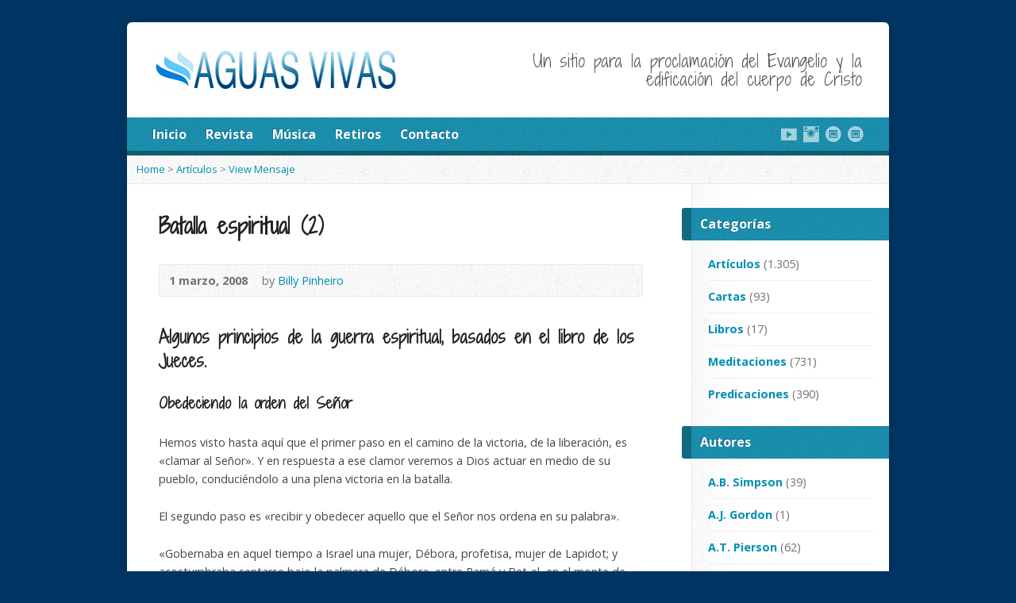

--- FILE ---
content_type: text/html; charset=UTF-8
request_url: https://www.aguasvivas.cl/multimedia-archive/batalla-espiritual-2/
body_size: 15587
content:
<!DOCTYPE html> <!--[if IE 8 ]><html class="ie ie8 no-js" lang="es"> <![endif]--> <!--[if (gte IE 9)|!(IE)]><!--><html class="no-js" lang="es"> <!--<![endif]--><head><meta charset="UTF-8" /> <!--[if lte IE 8]><meta http-equiv="X-UA-Compatible" content="IE=Edge,chrome=IE8" /><![endif]--><link media="all" href="https://www.aguasvivas.cl/wp-content/cache/autoptimize/autoptimize_8212a86e4cd32fdf5b442c6344ea19cb.php" rel="stylesheet"><title>Batalla espiritual (2) - Aguas Vivas</title><meta name="viewport" content="width=device-width, initial-scale=1, maximum-scale=1"><link rel="pingback" href="https://www.aguasvivas.cl/xmlrpc.php" /><meta name='robots' content='max-image-preview:large' /><link rel='dns-prefetch' href='//maps.googleapis.com' /><link rel='dns-prefetch' href='//fonts.googleapis.com' /><link rel="alternate" type="application/rss+xml" title="Aguas Vivas &raquo; Feed" href="https://www.aguasvivas.cl/feed/" /><link rel="alternate" type="application/rss+xml" title="Aguas Vivas &raquo; Feed de los comentarios" href="https://www.aguasvivas.cl/comments/feed/" /><link rel="alternate" type="application/rss+xml" title="Aguas Vivas &raquo; Comentario Batalla espiritual (2) del feed" href="https://www.aguasvivas.cl/multimedia-archive/batalla-espiritual-2/feed/" /><link rel="alternate" title="oEmbed (JSON)" type="application/json+oembed" href="https://www.aguasvivas.cl/wp-json/oembed/1.0/embed?url=https%3A%2F%2Fwww.aguasvivas.cl%2Fmultimedia-archive%2Fbatalla-espiritual-2%2F" /><link rel="alternate" title="oEmbed (XML)" type="text/xml+oembed" href="https://www.aguasvivas.cl/wp-json/oembed/1.0/embed?url=https%3A%2F%2Fwww.aguasvivas.cl%2Fmultimedia-archive%2Fbatalla-espiritual-2%2F&#038;format=xml" /><link rel='stylesheet' id='google-fonts-css' href='https://fonts.googleapis.com/css?family=Open+Sans:400italic,700italic,400,700|Shadows+Into+Light+Two' type='text/css' media='all' /> <script type="text/javascript" src="https://www.aguasvivas.cl/wp-includes/js/jquery/jquery.min.js?ver=3.7.1" id="jquery-core-js"></script> <script type="text/javascript" src="https://maps.googleapis.com/maps/api/js?sensor=false" id="google-maps-js"></script> <script type="text/javascript" id="risen-main-js-extra">var risen_wp = {"theme_uri":"https://www.aguasvivas.cl/wp-content/themes/risen","is_home":"","site_url":"https://www.aguasvivas.cl","home_url":"https://www.aguasvivas.cl","is_ssl":"1","current_protocol":"https","ie_unsupported_message":"You are using an outdated version of Internet Explorer. Please upgrade your browser to use this site.","ie_unsupported_redirect_url":"http://browsehappy.com/","mobile_menu_label":"Menu","slider_enabled":"","slider_slideshow":"","slider_speed":"6000","gmaps_api_key":"","ajax_url":"https://www.aguasvivas.cl/wp-admin/admin-ajax.php","contact_form_nonce":"f31f9f4ede","comment_name_required":"","comment_email_required":"","comment_name_error_required":"Required","comment_email_error_required":"Required","comment_email_error_invalid":"Invalid Email","comment_url_error_invalid":"Invalid URL","comment_message_error_required":"Comment Required","lightbox_prev":"Prev","lightbox_next":"Next","lightbox_expand":"Expand","lightbox_close":"Close"};
//# sourceURL=risen-main-js-extra</script> <link rel="https://api.w.org/" href="https://www.aguasvivas.cl/wp-json/" /><link rel="EditURI" type="application/rsd+xml" title="RSD" href="https://www.aguasvivas.cl/xmlrpc.php?rsd" /><meta name="generator" content="WordPress 6.9" /><link rel="canonical" href="https://www.aguasvivas.cl/multimedia-archive/batalla-espiritual-2/" /><link rel='shortlink' href='https://www.aguasvivas.cl/?p=3380' /><link rel="shortcut icon" href="https://www.aguasvivas.cl/wp-content/uploads/favicon.ico" /> <script type="text/javascript">var _gaq = _gaq || [];
_gaq.push(['_setAccount', 'UA-6847793-1']);
_gaq.push(['_trackPageview']);

(function() {
var ga = document.createElement('script'); ga.type = 'text/javascript'; ga.async = true;
ga.src = ('https:' == document.location.protocol ? 'https://ssl' : 'http://www') + '.google-analytics.com/ga.js';
var s = document.getElementsByTagName('script')[0]; s.parentNode.insertBefore(ga, s);
})();</script> </head><body class="wp-singular risen_multimedia-template-default single single-risen_multimedia postid-3380 wp-theme-risen"><div id="container"><div id="container-inner"><header id="header"><div id="header-inner"><div id="header-content"><div id="logo"> <a href="https://www.aguasvivas.cl/"> <noscript><img src="https://www.aguasvivas.cl/wp-content/uploads/logo-2014.png" alt="Aguas Vivas" id="logo-regular"></noscript><img class="lazyload" src='data:image/svg+xml,%3Csvg%20xmlns=%22http://www.w3.org/2000/svg%22%20viewBox=%220%200%20210%20140%22%3E%3C/svg%3E' data-src="https://www.aguasvivas.cl/wp-content/uploads/logo-2014.png" alt="Aguas Vivas" id="logo-regular"> <noscript><img src="https://www.aguasvivas.cl/wp-content/themes/risen/styles/light/images/logo-hidpi.png" alt="Aguas Vivas" id="logo-hidpi"></noscript><img class="lazyload" src='data:image/svg+xml,%3Csvg%20xmlns=%22http://www.w3.org/2000/svg%22%20viewBox=%220%200%20210%20140%22%3E%3C/svg%3E' data-src="https://www.aguasvivas.cl/wp-content/themes/risen/styles/light/images/logo-hidpi.png" alt="Aguas Vivas" id="logo-hidpi"> </a></div><div id="top-right"><div id="top-right-inner"><div id="top-right-content"><div id="tagline"> Un sitio para la proclamación del Evangelio y la edificación del cuerpo de Cristo</div></div></div></div></div></div><nav id="header-menu"><div id="header-menu-inner"><ul id="header-menu-links" class="sf-menu"><li id="menu-item-81" class="menu-item menu-item-type-custom menu-item-object-custom menu-item-home menu-item-81"><a href="https://www.aguasvivas.cl/">Inicio</a></li><li id="menu-item-91" class="menu-item menu-item-type-taxonomy menu-item-object-category menu-item-91"><a href="https://www.aguasvivas.cl/category/revista/">Revista</a></li><li id="menu-item-10011" class="menu-item menu-item-type-taxonomy menu-item-object-category menu-item-10011"><a href="https://www.aguasvivas.cl/category/musica/">Música</a></li><li id="menu-item-9106" class="menu-item menu-item-type-taxonomy menu-item-object-category menu-item-9106"><a href="https://www.aguasvivas.cl/category/retiros/">Retiros</a></li><li id="menu-item-986" class="menu-item menu-item-type-post_type menu-item-object-page menu-item-986"><a href="https://www.aguasvivas.cl/contacto/">Contacto</a></li></ul><ul id="header-icons" class="risen-list-font-icons"><li><a href="https://www.youtube.com/channel/UCjvzXIhDddrU8W9rTQ6h4Tg" class="risen-font-icon-youtube" title="YouTube" target="_blank"></a></li><li><a href="https://www.instagram.com/sembrando_palabra/" class="risen-font-icon-instagram" title="Instagram" target="_blank"></a></li><li><a href="https://sembrandopalabra.com/" class="risen-font-icon-website-alt" title="Website" target="_blank"></a></li><li><a href="https://open.spotify.com/show/2r2zKdgqKwqcCfVITk3rqj?si=aazTmzB_RzuQhearFePekg&amp;nd=1&amp;dlsi=1a525137865a4989" class="risen-font-icon-website-alt" title="Website" target="_blank"></a></li></ul><div class="clear"></div></div><div id="header-menu-bottom"></div></nav></header><div class="breadcrumbs"><a href="https://www.aguasvivas.cl">Home</a> > <a href="https://www.aguasvivas.cl/multimedia-category/articulos/">Artículos</a> > <a href="https://www.aguasvivas.cl/multimedia-archive/batalla-espiritual-2/">View Mensaje</a></div><div id="content"><div id="content-inner" class="has-sidebar"><article id="post-3380" class="post-3380 risen_multimedia type-risen_multimedia status-publish hentry risen_multimedia_category-articulos risen_multimedia_tag-guerra-espiritual risen_multimedia_tag-victoria risen_multimedia_speaker-billy-pinheiro"><header><h1 id="multimedia-single-page-title" class="page-title"> Batalla espiritual (2)</h1><div id="multimedia-single-header-meta" class="box multimedia-header-meta"><div class="multimedia-time-speaker"> <time datetime="2008-03-01T09:04:38-03:00">1 marzo, 2008</time> <span class="multimedia-header-meta-speaker">by <a href="https://www.aguasvivas.cl/multimedia-speaker/billy-pinheiro/" rel="tag">Billy Pinheiro</a></span></div><ul class="multimedia-header-meta-icons risen-icon-list dark"></ul><div class="clear"></div></div></header><div class="post-content"><h3>Algunos principios de la guerra espiritual, basados en el libro de los Jueces.</h3><h4><span style="line-height: 1.5em;">Obedeciendo la orden del Señor</span></h4><p>Hemos visto hasta aquí que el primer paso en el camino de la victoria, de la liberación, es «clamar al Señor». Y en respuesta a ese clamor veremos a Dios actuar en medio de su pueblo, conduciéndolo a una plena victoria en la batalla.</p><p>El segundo paso es «recibir y obedecer aquello que el Señor nos ordena en su palabra».</p><p>«Gobernaba en aquel tiempo a Israel una mujer, Débora, profetisa, mujer de Lapidot; y acostumbraba sentarse bajo la palmera de Débora, entre Ramá y Bet-el, en el monte de Efraín; y los hijos de Israel subían a ella a juicio. Y ella envió a llamar a Barac hijo de Abinoam, de Cedes de Neftalí, y le dijo: ¿No te ha mandado Jehová Dios de Israel, diciendo: Ve, junta a tu gente en el monte de Tabor, y toma contigo diez mil hombres de la tribu de Neftalí y de la tribu de Zabulón; y yo atraeré hacia ti al arroyo de Cisón a Sísara, capitán del ejército de Jabín, con sus carros y su ejército, y lo entregaré en tus manos?» (Jue. 4:4-7).</p><p>Vemos en estos versos al Señor compadeciéndose de su pueblo y enviando el socorro, luego de haber oído su clamor. Por medio de Débora él envía una palabra profética para despertar a su pueblo y llevarlo a la victoria sobre su opresor. Esta palabra estableció lo que el pueblo debería hacer para que el Señor entregase al enemigo en sus manos: Sólo creer y obedecer la orden del Señor.</p><p>Ellos participarían de una batalla cuya victoria era segura, pues el Señor iría al frente de ellos (v. 4:14), entregando en las manos de su pueblo a Sísara con sus carros y sus tropas. (4:7). «Jehová quebrantó a Sísara, a todos su carros y a todo su ejército, a filo de espada delante de Barac» (4:15). ¿Y qué necesitaron hacer ellos aparte de atender a la convocación del Señor? ¡Nada!</p><p>¡Aleluya! ¡En nuestra batalla quien va al frente es el Señor! ¡Quien derrota al enemigo delante de nosotros es el Señor! Sólo nos cabe dar un paso de fe obedeciendo su Palabra.</p><p>Débora estaba en una posición de vencedora y es usada por Dios como madre de Israel (5:7). Ella trajo la palabra de parte del Señor para animar al pueblo. Se nos dice que Débora habitaba debajo de una palmera que después vino a tener su nombre, entre Ramá y Betel.</p><p>Nuestra posición debe ser como esa de Débora: habitar entre Ramá y Betel. Ramá significa «lugar alto» y nos recuerda nuestra posición, que estamos sentados en lugares celestiales con Cristo Jesús (Ef. 2:6), donde fuimos bendecidos con toda bendición espiritual (Ef. 1:3). Betel, que es la «casa de Dios», nos habla de cuál debe ser nuestra experiencia.</p><p>La Casa de Dios es el lugar para expresar y manifestar, juntamente con todo el pueblo del Señor, aquello que hemos recibido en Cristo. O sea, nuestra experiencia debe ser la expresión de aquello que es celestial, debe reflejar la posición que tenemos en Cristo. La Casa de Dios también nos habla de nuestras comunión unos con otros, de nuestro fortalecimiento corporativo. Necesitamos de todos los hermanos y hermanas para experimentar la plena victoria del Señor en nuestras vidas. El resultado de esa realidad es que prosperaremos en el camino del Señor.</p><p>Las Escrituras nos hablan de que «el justo florecerá como la palmera» (Salmo 92:12), y el hecho de que Débora habitaba debajo de la palmera nos hace recordar eso.</p><p>Es interesante notar que el Espíritu del Señor no solamente registró «Débora, profetisa», sino también «mujer de Lapidot». Creo que el Espíritu Santo consigna aquí a quien es cabeza de Débora, su marido, para recordarnos que debemos estar sujetos al gobierno de Dios. Estar bajo el gobierno de Dios es estar en una posición de vencedor. Cuando estamos bajo el gobierno de Dios, sujetos al señorío de Cristo, nuestra cabeza, recibiremos la Palabra de Dios, y en obediencia y confianza, avanzamos.</p><p>Barac recibió una palabra muy específica de parte del Señor, traída por Débora. La pregunta que ella le hace a Barac nos sugiere una cosa: que cuando ella le trajo esa palabra profética a Barac, ya Dios había hablado con él. Barac ya sabía la voluntad de Dios, mas él estaba tardándose en hacer aquello que era el propósito de Dios. Esa era una de sus debilidades. Y Débora, con esta palabra profética, intenta despertarlo nuevamente. Era como si Débora estuviese diciendo a Barac: «¿No habló el Señor eso? ¿Qué espera usted? ¡Anímese! ¡Saque su espada a favor del Señor y de su pueblo!».</p><h4>El poder de la palabra viva</h4><p>Es necesario que la Palabra del Señor venga a nosotros con frescor, con poder, con unción, para reanimarnos. ¡Es necesario muchas veces que aquella palabra escrita (logos) se torne una palabra viva (rhema)! Y en cuanto a la batalla, es esa palabra viva la que hará la diferencia. Ella es la verdadera espada del Espíritu (Ef. 6:17).</p><p>La situación de Barac nos hace recordar aquellos dos discípulos en el camino a Emaús. El Señor los exhortó diciendo: «¡Oh insensatos, y tardos de corazón para creer &#8230;! (Luc. 24:25). Nos parece que Barac estaba en esa situación de debilidad. El Señor ya había hablado, él ya sabía lo que debería hacer, mas por su incredulidad estaba demorando en hacer la voluntad del Señor. Y, por lo tanto, él necesitaba ser despertado.</p><p>¡Cuántas cosas el Señor ya ha hablado con nosotros! El Señor nos ha mostrado lo que debemos hacer en alguna situación en nuestra vida. Algún cautiverio, algún pecado oculto, alguna debilidad que nos ha hecho tropezar, etc. Mas parece que muchas veces nos demoramos en hacer según la Palabra del Señor. Sabemos lo que las Escrituras nos dicen respecto de la situación que estamos viviendo, mas aquellas verdades de Dios todavía no se han tornado realidad en nosotros.</p><p>Por ejemplo, usted conoce la expresión de las Escrituras «no temas» (esta expresión aparece 366 veces en la Biblia, una para cada día del año: incluso hay provisión para el año bisiesto), mas usted puede estar pasando por una situación en que aún queriendo confiar, siente miedo. ¡Pero, por la misericordia del Señor, de una forma maravillosa el Espíritu Santo vivifica esta palabra en su corazón! ¡Oh, qué gloria, porque con esa palabra viva en su corazón nada lo detiene! Toda fe y confianza nacen de manera vigorosa.</p><p>Recuerdo que, muchos años atrás, yo estaba pasando por una experiencia en la cual, incluso intentando confiar, estaba con miedo de lo que me podría suceder. En esa situación, el Señor trajo a mi corazón la palabra de Isaías 41:10: «No temas, porque yo estoy contigo; no desmayes, porque yo soy tu Dios que te esfuerzo; siempre te ayudaré, siempre te sustentaré con la diestra de mi justicia». ¡Una palabra viva! Lanzó fuera toda la desconfianza, todo el miedo, y una fe firme en el Señor se manifestó. ¡Aleluya! El Señor siempre nos envía su socorro. Aquella expresión que yo ya conocía se tornó viva en mi experiencia.</p><p>Tal vez eso esté aconteciendo con usted en este preciso momento. Usted está en la batalla y necesita desesperadamente una palabra viva del Señor. Puede ser que usted ya conozca la verdad del Señor, conozca el «logos», pero aún esa verdad no ha hecho efecto en su vida. Por ejemplo, es posible que usted esté esperando la victoria sobre alguna concupiscencia de la carne que lo atormenta. Usted conoce Romanos 6:6: «Sabiendo esto, que nuestro viejo hombre fue crucificado juntamente con él, para que el cuerpo del pecado sea destruido, a fin de que no sirvamos más al pecado», pero todavía no es una realidad en su vida. Y, como Jacob, usted se aferra al Señor, y no le deja ir hasta que él torne esa palabra real, hasta que torne ese ‘logos’ en ‘rhema’ para usted. ¡Oh, cuánta diferencia habrá de ahí en adelante! Esa palabra se torna en la espada del Espíritu en su vida, y entonces usted entra en la victoria que hay en Cristo Jesús.</p><p>¡Oh, mis queridos hermanos, que el Señor nos dé la gracia de poder hacer habitar ricamente en nosotros la palabra (logos, en griego) de Cristo (Col.3:16), y roguemos al Señor que él por su bendito Espíritu Santo pueda soplar esa palabra de modo que sea viva para cada uno de nosotros!</p><h4>Barac, un tímido comienzo</h4><p>Barac era vecino de Hazor. Él vivía en esa ciudad y Jabín estaba a su lado. Día a día él estaba viviendo con aquella situación de opresión, pero aún no se había levantado a favor del Señor, a favor de su pueblo, a favor de sí mismo. ¡Cuántas veces somos como Barac! Su fe estaba mezclada con la debilidad, pues él dijo a Débora: «Si tú fueres conmigo, yo iré; pero si no fueres conmigo, no iré» (4:8). Había un temor y una fe tímida en Barac.</p><p>A veces el Señor tiene que decirnos como dijo a sus discípulos: «¿Por qué teméis, hombres de poca fe?». El Señor ya había hablado con ellos: «Pasemos al otro lado», pero había timidez de fe. Barac estaba en esa situación. Débora prontamente le dijo: «Iré contigo». ¿Por qué? Porque ella no tenía ninguna duda de que aquella era la Palabra del Señor, que este era el propósito de Dios. ¡Ella, de hecho, estaba en la posición de vencedora!</p><p>Entonces Barac es advertido por Débora: «Iré contigo; mas no será tuya la gloria de la jornada que emprendes, porque en mano de mujer venderá Jehová a Sísara» (4:9). Y, de hecho, Barac no recibió la honra del ataque de la batalla contra Sísara. Jael fue quien llevó esa honra.</p><p>Eso nos remite a una solemne palabra del Señor Jesús a la iglesia en Filadelfia: «He aquí, yo vengo pronto; retén lo que tienes, para que ninguno tome tu corona» (Ap. 3:11). En la batalla del Señor precisamos ser fieles a su Palabra para no incurrir en pérdidas. Ante el tribunal de Cristo podrá suceder que algunos de nosotros perdamos algún privilegio, algún galardón, alguna recompensa que el Señor había preparado para nosotros, ¡aunque nuestra posición en Cristo, como hijos de Dios, permanezca inconmovible!</p><p>A semejanza de Barac, muchos de nosotros en nuestro caminar espiritual no comenzamos bien: nos demoramos a causa de la incredulidad y no aceptamos sin reservas la Palabra del Señor. ¡Pero, gracias al Señor, vemos en Barac alguien que, aunque teniendo alguna dificultad en el comienzo de su carrera, concluyó de manera digna del Señor! Y tenemos la evidencia clara de que él completó bien su carrera, pues vemos su nombre registrado en «la galería de los héroes de la fe», en Hebreos 11, junto a vencedores como Sansón, Samuel y muchos otros.</p><p>Eso trae claramente a nuestra memoria lo que el Señor dice a través de Pablo: «Se requiere de los administradores, que cada uno sea hallado fiel» (1ª Cor. 4:2). Es muy doloroso terminar mal nuestra carrera con el Señor, o estar mal en medio de ella. Pero importa mucho más cómo concluiremos nuestra carrera delante del Señor.</p><p>Barac, después de esa batalla, todavía continuó peleando las batallas del Señor. Dicen los versículos 23 y 24 del capítulo 4: «Así abatió Dios aquel día Jabín, rey de Canaán, delante de los hijos de Israel. Y la mano de los hijos de Israel fue endureciéndose más y más contra Jabín rey de Canaán, hasta que lo destruyeron». Él fue hasta el fin y concluyó bien su carrera, siendo fiel. De una fe vacilante, tímida, débil, ahora vemos un pleno fortalecimiento. ¡Cuando él vio el brazo poderoso del Señor obrando, cuando él vio cumpliéndose la palabra que le había sido dada, cumpliéndose el propósito de Dios, él se fortaleció en el Señor y en el poder de su fuerza!</p><p>El Señor, en su gracia, nos hace experimentar su bondad y fidelidad. Y al experimentar el cumplimiento de su Palabra en nuestras vidas somos alentados y fortalecidos en nuestra fe. Él nos llama, nos convoca para la batalla, así como Barac fue convocado. Precisamos levantarnos y marchar en nombre del Señor. Nuestro general, Cristo Jesús, va al frente. La batalla es de él y él es quien nos da la victoria. En este llamado, o en esta convocación para la batalla, que podamos decir como Pablo: «He peleado la buena batalla, he acabado la carrera». Que podamos ser hallados por el Señor como aquel siervo fiel, que recibió la alabanza de su señor: «Bien, buen siervo y fiel; sobre poco has sido fiel, sobre mucho te pondré; entra en el gozo de tu señor» (Mat. 25:21).</p><p>El nombre Barac nos es recordado como el hijo de Abinoam (4:6). Uno de los significados del nombre Abinoam es «padre de la gracia». ¿No es interesante que para participar de la guerra del Señor sea convocado uno que es hijo del «padre de la gracia»?</p><p>¡Oh, mis queridos, nosotros que un día fuimos salvos por la gracia de Dios, somos ahora hijos del Padre de la gracia! ¡Aleluya! Y solamente aquellos que son hijos de ese Padre son convocados a la batalla. ¡Una batalla en la cual experimentaremos la victoria porque estamos del lado vencedor, estamos en el Vencedor, en Cristo! ¡Tremendo privilegio!</p><p>¡Alégrese en el Señor! ¡Usted fue convocado(a) para la batalla porque usted es un(a) hijo(a) del Padre de la gracia!</p><p style="text-align: right;">(Continuará).</p> <address>Tomado con permiso de http://esquinadecomunhao.blogspot.com.</address></div><footer id="multimedia-single-footer-meta" class="box post-footer"><div id="multimedia-single-categories">Posted in <a href="https://www.aguasvivas.cl/multimedia-category/articulos/" rel="tag">Artículos</a></div><div id="multimedia-single-tags">Tagged with <a href="https://www.aguasvivas.cl/multimedia-tag/guerra-espiritual/" rel="tag">guerra espiritual</a>, <a href="https://www.aguasvivas.cl/multimedia-tag/victoria/" rel="tag">victoria</a></div></footer></article><nav class="nav-left-right" id="multimedia-single-nav"><div class="nav-left"><a href="https://www.aguasvivas.cl/multimedia-archive/la-multiforme-sabiduria-de-dios/" rel="next"><span>&larr;</span> Newer Mensaje</a></div><div class="nav-right"><a href="https://www.aguasvivas.cl/multimedia-archive/la-faz-deshonrada-de-cristo/" rel="prev">Older Mensaje <span>&rarr;</span></a></div><div class="clear"></div></nav></div></div><div id="sidebar-right" role="complementary"><aside id="risen-categories-2" class="widget sidebar-widget widget_risen-categories"><h1 class="sidebar-widget-title">Categorías</h1><ul><li class="cat-item cat-item-123"><a href="https://www.aguasvivas.cl/multimedia-category/articulos/">Artículos</a> (1.305)</li><li class="cat-item cat-item-421"><a href="https://www.aguasvivas.cl/multimedia-category/cartas/">Cartas</a> (93)</li><li class="cat-item cat-item-122"><a href="https://www.aguasvivas.cl/multimedia-category/libros/">Libros</a> (17)</li><li class="cat-item cat-item-147"><a href="https://www.aguasvivas.cl/multimedia-category/meditaciones/">Meditaciones</a> (731)</li><li class="cat-item cat-item-121"><a href="https://www.aguasvivas.cl/multimedia-category/predicaciones/">Predicaciones</a> (390)</li></ul></aside><aside id="risen-categories-3" class="widget sidebar-widget widget_risen-categories"><h1 class="sidebar-widget-title">Autores</h1><ul><li class="cat-item cat-item-134"><a href="https://www.aguasvivas.cl/multimedia-speaker/a-b-simpson/">A.B. Simpson</a> (39)</li><li class="cat-item cat-item-480"><a href="https://www.aguasvivas.cl/multimedia-speaker/a-j-gordon/">A.J. Gordon</a> (1)</li><li class="cat-item cat-item-132"><a href="https://www.aguasvivas.cl/multimedia-speaker/a-t-pierson/">A.T. Pierson</a> (62)</li><li class="cat-item cat-item-314"><a href="https://www.aguasvivas.cl/multimedia-speaker/a-w-tozer/">A.W. Tozer</a> (10)</li><li class="cat-item cat-item-148"><a href="https://www.aguasvivas.cl/multimedia-speaker/aguas-vivas/">Aguas Vivas</a> (1.407)</li><li class="cat-item cat-item-425"><a href="https://www.aguasvivas.cl/multimedia-speaker/alexis-vera/">Alexis Vera</a> (6)</li><li class="cat-item cat-item-151"><a href="https://www.aguasvivas.cl/multimedia-speaker/alvaro-astete/">Alvaro Astete</a> (9)</li><li class="cat-item cat-item-238"><a href="https://www.aguasvivas.cl/multimedia-speaker/andrew-murray/">Andrew Murray</a> (14)</li><li class="cat-item cat-item-358"><a href="https://www.aguasvivas.cl/multimedia-speaker/billy-pinheiro/">Billy Pinheiro</a> (6)</li><li class="cat-item cat-item-129"><a href="https://www.aguasvivas.cl/multimedia-speaker/c-h-makintosh/">C.H. Makintosh</a> (25)</li><li class="cat-item cat-item-251"><a href="https://www.aguasvivas.cl/multimedia-speaker/cesar-albino/">César Albino</a> (9)</li><li class="cat-item cat-item-412"><a href="https://www.aguasvivas.cl/multimedia-speaker/cezar-coneglian/">Cézar Coneglian</a> (4)</li><li class="cat-item cat-item-475"><a href="https://www.aguasvivas.cl/multimedia-speaker/charles-g-trumbull/">Charles G. Trumbull</a> (1)</li><li class="cat-item cat-item-287"><a href="https://www.aguasvivas.cl/multimedia-speaker/charles-h-spurgeon/">Charles H. Spurgeon</a> (32)</li><li class="cat-item cat-item-52"><a href="https://www.aguasvivas.cl/multimedia-speaker/christian-chen/">Christian Chen</a> (57)</li><li class="cat-item cat-item-192"><a href="https://www.aguasvivas.cl/multimedia-speaker/claudio-ramirez/">Claudio Ramírez</a> (61)</li><li class="cat-item cat-item-271"><a href="https://www.aguasvivas.cl/multimedia-speaker/cristian-cerda/">Cristian Cerda</a> (10)</li><li class="cat-item cat-item-443"><a href="https://www.aguasvivas.cl/multimedia-speaker/cristian-rojas/">Cristian Rojas</a> (2)</li><li class="cat-item cat-item-485"><a href="https://www.aguasvivas.cl/multimedia-speaker/cristian-romo/">Cristian Romo</a> (1)</li><li class="cat-item cat-item-415"><a href="https://www.aguasvivas.cl/multimedia-speaker/d-l-moody/">D.L. Moody</a> (2)</li><li class="cat-item cat-item-346"><a href="https://www.aguasvivas.cl/multimedia-speaker/dana-congdon/">Dana Congdon</a> (6)</li><li class="cat-item cat-item-458"><a href="https://www.aguasvivas.cl/multimedia-speaker/davi-feo/">Davi Fêo</a> (1)</li><li class="cat-item cat-item-438"><a href="https://www.aguasvivas.cl/multimedia-speaker/david-martyn-lloyd-jones/">David Martyn Lloyd-Jones</a> (1)</li><li class="cat-item cat-item-211"><a href="https://www.aguasvivas.cl/multimedia-speaker/david-wilkerson/">David Wilkerson</a> (13)</li><li class="cat-item cat-item-470"><a href="https://www.aguasvivas.cl/multimedia-speaker/e-m-bounds/">E.M. Bounds</a> (4)</li><li class="cat-item cat-item-473"><a href="https://www.aguasvivas.cl/multimedia-speaker/edward-dennett/">Edward Dennett</a> (2)</li><li class="cat-item cat-item-126"><a href="https://www.aguasvivas.cl/multimedia-speaker/eliseo-apablaza/">Eliseo Apablaza</a> (40)</li><li class="cat-item cat-item-481"><a href="https://www.aguasvivas.cl/multimedia-speaker/evan-roberts/">Evan Roberts</a> (1)</li><li class="cat-item cat-item-229"><a href="https://www.aguasvivas.cl/multimedia-speaker/f-b-meyer/">F.B. Meyer</a> (14)</li><li class="cat-item cat-item-286"><a href="https://www.aguasvivas.cl/multimedia-speaker/g-campbell-morgan/">G. Campbell Morgan</a> (33)</li><li class="cat-item cat-item-476"><a href="https://www.aguasvivas.cl/multimedia-speaker/george-cutting/">George Cutting</a> (1)</li><li class="cat-item cat-item-471"><a href="https://www.aguasvivas.cl/multimedia-speaker/george-matheson/">George Matheson</a> (4)</li><li class="cat-item cat-item-472"><a href="https://www.aguasvivas.cl/multimedia-speaker/george-muller/">George Müller</a> (3)</li><li class="cat-item cat-item-478"><a href="https://www.aguasvivas.cl/multimedia-speaker/george-whitefield/">George Whitefield</a> (1)</li><li class="cat-item cat-item-155"><a href="https://www.aguasvivas.cl/multimedia-speaker/gonzalo-sepulveda/">Gonzalo Sepúlveda</a> (49)</li><li class="cat-item cat-item-414"><a href="https://www.aguasvivas.cl/multimedia-speaker/harry-foster/">Harry Foster</a> (19)</li><li class="cat-item cat-item-401"><a href="https://www.aguasvivas.cl/multimedia-speaker/henry-law/">Henry Law</a> (23)</li><li class="cat-item cat-item-483"><a href="https://www.aguasvivas.cl/multimedia-speaker/horatius-bonar/">Horatius Bonar</a> (1)</li><li class="cat-item cat-item-144"><a href="https://www.aguasvivas.cl/multimedia-speaker/hoseah-wu/">Hoseah Wu</a> (3)</li><li class="cat-item cat-item-413"><a href="https://www.aguasvivas.cl/multimedia-speaker/hudson-taylor/">Hudson Taylor</a> (2)</li><li class="cat-item cat-item-440"><a href="https://www.aguasvivas.cl/multimedia-speaker/j-c-ryle/">J.C. Ryle</a> (2)</li><li class="cat-item cat-item-469"><a href="https://www.aguasvivas.cl/multimedia-speaker/jose-r-frontado/">José R. Frontado</a> (35)</li><li class="cat-item cat-item-424"><a href="https://www.aguasvivas.cl/multimedia-speaker/juvenal-santos/">Juvenal Santos</a> (5)</li><li class="cat-item cat-item-246"><a href="https://www.aguasvivas.cl/multimedia-speaker/lance-lambert/">Lance Lambert</a> (7)</li><li class="cat-item cat-item-149"><a href="https://www.aguasvivas.cl/multimedia-speaker/luiz-fontes/">Luiz Fontes</a> (12)</li><li class="cat-item cat-item-137"><a href="https://www.aguasvivas.cl/multimedia-speaker/marcelo-diaz/">Marcelo Díaz</a> (41)</li><li class="cat-item cat-item-437"><a href="https://www.aguasvivas.cl/multimedia-speaker/mario-contreras/">Mario Contreras</a> (1)</li><li class="cat-item cat-item-482"><a href="https://www.aguasvivas.cl/multimedia-speaker/matthew-henry/">Matthew Henry</a> (1)</li><li class="cat-item cat-item-436"><a href="https://www.aguasvivas.cl/multimedia-speaker/paul-copan/">Paul Copan</a> (2)</li><li class="cat-item cat-item-474"><a href="https://www.aguasvivas.cl/multimedia-speaker/r-a-torrey/">R.A. Torrey</a> (1)</li><li class="cat-item cat-item-188"><a href="https://www.aguasvivas.cl/multimedia-speaker/ricardo-bravo/">Ricardo Bravo</a> (43)</li><li class="cat-item cat-item-477"><a href="https://www.aguasvivas.cl/multimedia-speaker/robert-c-chapman/">Robert C. Chapman</a> (2)</li><li class="cat-item cat-item-216"><a href="https://www.aguasvivas.cl/multimedia-speaker/roberto-saez/">Roberto Sáez</a> (45)</li><li class="cat-item cat-item-125"><a href="https://www.aguasvivas.cl/multimedia-speaker/rodrigo-abarca/">Rodrigo Abarca</a> (81)</li><li class="cat-item cat-item-486"><a href="https://www.aguasvivas.cl/multimedia-speaker/rodrigo-scheuermann/">Rodrigo Scheuermann</a> (1)</li><li class="cat-item cat-item-127"><a href="https://www.aguasvivas.cl/multimedia-speaker/romeu-bornelli/">Romeu Bornelli</a> (19)</li><li class="cat-item cat-item-46"><a href="https://www.aguasvivas.cl/multimedia-speaker/ruben-chacon/">Rubén Chacón</a> (81)</li><li class="cat-item cat-item-143"><a href="https://www.aguasvivas.cl/multimedia-speaker/stephen-kaung/">Stephen Kaung</a> (50)</li><li class="cat-item cat-item-150"><a href="https://www.aguasvivas.cl/multimedia-speaker/t-austin-sparks/">T. Austin-Sparks</a> (51)</li><li class="cat-item cat-item-434"><a href="https://www.aguasvivas.cl/multimedia-speaker/tomaz-germanovix/">Tomaz Germanovix</a> (2)</li><li class="cat-item cat-item-135"><a href="https://www.aguasvivas.cl/multimedia-speaker/watchman-nee/">Watchman Nee</a> (116)</li><li class="cat-item cat-item-431"><a href="https://www.aguasvivas.cl/multimedia-speaker/william-lane-craig/">William Lane Craig</a> (4)</li></ul></aside><aside id="tag_cloud-2" class="widget sidebar-widget widget_tag_cloud"><h1 class="sidebar-widget-title">Etiquetas</h1><div class="tagcloud"><a href="https://www.aguasvivas.cl/multimedia-tag/actualidad/" class="tag-cloud-link tag-link-142 tag-link-position-1" style="font-size: 15.054263565891pt;" aria-label="actualidad (89 elementos)">actualidad</a> <a href="https://www.aguasvivas.cl/multimedia-tag/afliccion/" class="tag-cloud-link tag-link-178 tag-link-position-2" style="font-size: 11.581395348837pt;" aria-label="aflicción (42 elementos)">aflicción</a> <a href="https://www.aguasvivas.cl/multimedia-tag/amor/" class="tag-cloud-link tag-link-219 tag-link-position-3" style="font-size: 12.449612403101pt;" aria-label="amor (50 elementos)">amor</a> <a href="https://www.aguasvivas.cl/multimedia-tag/apologetica/" class="tag-cloud-link tag-link-140 tag-link-position-4" style="font-size: 13.643410852713pt;" aria-label="apologética (65 elementos)">apologética</a> <a href="https://www.aguasvivas.cl/multimedia-tag/apostasia/" class="tag-cloud-link tag-link-205 tag-link-position-5" style="font-size: 10.821705426357pt;" aria-label="apostasía (35 elementos)">apostasía</a> <a href="https://www.aguasvivas.cl/multimedia-tag/cartas/" class="tag-cloud-link tag-link-196 tag-link-position-6" style="font-size: 15.054263565891pt;" aria-label="cartas (88 elementos)">cartas</a> <a href="https://www.aguasvivas.cl/multimedia-tag/comunion/" class="tag-cloud-link tag-link-235 tag-link-position-7" style="font-size: 12.992248062016pt;" aria-label="comunión (56 elementos)">comunión</a> <a href="https://www.aguasvivas.cl/multimedia-tag/consagracion/" class="tag-cloud-link tag-link-154 tag-link-position-8" style="font-size: 12.341085271318pt;" aria-label="consagración (49 elementos)">consagración</a> <a href="https://www.aguasvivas.cl/multimedia-tag/cristo/" class="tag-cloud-link tag-link-214 tag-link-position-9" style="font-size: 22pt;" aria-label="Cristo (387 elementos)">Cristo</a> <a href="https://www.aguasvivas.cl/multimedia-tag/cruz/" class="tag-cloud-link tag-link-180 tag-link-position-10" style="font-size: 11.798449612403pt;" aria-label="cruz (44 elementos)">cruz</a> <a href="https://www.aguasvivas.cl/multimedia-tag/dios/" class="tag-cloud-link tag-link-237 tag-link-position-11" style="font-size: 14.294573643411pt;" aria-label="Dios (74 elementos)">Dios</a> <a href="https://www.aguasvivas.cl/multimedia-tag/disciplina/" class="tag-cloud-link tag-link-168 tag-link-position-12" style="font-size: 8.8682170542636pt;" aria-label="disciplina (23 elementos)">disciplina</a> <a href="https://www.aguasvivas.cl/multimedia-tag/edificacion/" class="tag-cloud-link tag-link-253 tag-link-position-13" style="font-size: 11.255813953488pt;" aria-label="edificación (39 elementos)">edificación</a> <a href="https://www.aguasvivas.cl/multimedia-tag/espiritu-santo/" class="tag-cloud-link tag-link-179 tag-link-position-14" style="font-size: 14.403100775194pt;" aria-label="Espíritu Santo (77 elementos)">Espíritu Santo</a> <a href="https://www.aguasvivas.cl/multimedia-tag/estudio-biblico/" class="tag-cloud-link tag-link-157 tag-link-position-15" style="font-size: 19.178294573643pt;" aria-label="estudio bíblico (215 elementos)">estudio bíblico</a> <a href="https://www.aguasvivas.cl/multimedia-tag/evangelio/" class="tag-cloud-link tag-link-124 tag-link-position-16" style="font-size: 17.984496124031pt;" aria-label="evangelio (166 elementos)">evangelio</a> <a href="https://www.aguasvivas.cl/multimedia-tag/familia/" class="tag-cloud-link tag-link-166 tag-link-position-17" style="font-size: 14.186046511628pt;" aria-label="familia (73 elementos)">familia</a> <a href="https://www.aguasvivas.cl/multimedia-tag/fe/" class="tag-cloud-link tag-link-202 tag-link-position-18" style="font-size: 11.68992248062pt;" aria-label="fe (43 elementos)">fe</a> <a href="https://www.aguasvivas.cl/multimedia-tag/gracia/" class="tag-cloud-link tag-link-175 tag-link-position-19" style="font-size: 11.038759689922pt;" aria-label="gracia (37 elementos)">gracia</a> <a href="https://www.aguasvivas.cl/multimedia-tag/hijos/" class="tag-cloud-link tag-link-167 tag-link-position-20" style="font-size: 8.2170542635659pt;" aria-label="hijos (20 elementos)">hijos</a> <a href="https://www.aguasvivas.cl/multimedia-tag/historia-de-la-iglesia/" class="tag-cloud-link tag-link-343 tag-link-position-21" style="font-size: 12.77519379845pt;" aria-label="Historia de la Iglesia (54 elementos)">Historia de la Iglesia</a> <a href="https://www.aguasvivas.cl/multimedia-tag/iglesia/" class="tag-cloud-link tag-link-212 tag-link-position-22" style="font-size: 20.15503875969pt;" aria-label="iglesia (260 elementos)">iglesia</a> <a href="https://www.aguasvivas.cl/multimedia-tag/jovenes/" class="tag-cloud-link tag-link-138 tag-link-position-23" style="font-size: 11.906976744186pt;" aria-label="jóvenes (45 elementos)">jóvenes</a> <a href="https://www.aguasvivas.cl/multimedia-tag/llamamiento/" class="tag-cloud-link tag-link-183 tag-link-position-24" style="font-size: 12.015503875969pt;" aria-label="llamamiento (46 elementos)">llamamiento</a> <a href="https://www.aguasvivas.cl/multimedia-tag/matrimonio/" class="tag-cloud-link tag-link-191 tag-link-position-25" style="font-size: 11.038759689922pt;" aria-label="matrimonio (37 elementos)">matrimonio</a> <a href="https://www.aguasvivas.cl/multimedia-tag/mujer/" class="tag-cloud-link tag-link-170 tag-link-position-26" style="font-size: 11.038759689922pt;" aria-label="mujer (37 elementos)">mujer</a> <a href="https://www.aguasvivas.cl/multimedia-tag/obra-de-dios/" class="tag-cloud-link tag-link-244 tag-link-position-27" style="font-size: 10.93023255814pt;" aria-label="obra de Dios (36 elementos)">obra de Dios</a> <a href="https://www.aguasvivas.cl/multimedia-tag/oracion/" class="tag-cloud-link tag-link-163 tag-link-position-28" style="font-size: 10.821705426357pt;" aria-label="oración (35 elementos)">oración</a> <a href="https://www.aguasvivas.cl/multimedia-tag/palabra-de-dios/" class="tag-cloud-link tag-link-181 tag-link-position-29" style="font-size: 17.550387596899pt;" aria-label="palabra de Dios (152 elementos)">palabra de Dios</a> <a href="https://www.aguasvivas.cl/multimedia-tag/pecado/" class="tag-cloud-link tag-link-195 tag-link-position-30" style="font-size: 9.7364341085271pt;" aria-label="pecado (28 elementos)">pecado</a> <a href="https://www.aguasvivas.cl/multimedia-tag/profecia/" class="tag-cloud-link tag-link-185 tag-link-position-31" style="font-size: 11.906976744186pt;" aria-label="profecía (45 elementos)">profecía</a> <a href="https://www.aguasvivas.cl/multimedia-tag/proposito-de-dios/" class="tag-cloud-link tag-link-252 tag-link-position-32" style="font-size: 12.232558139535pt;" aria-label="propósito de Dios (48 elementos)">propósito de Dios</a> <a href="https://www.aguasvivas.cl/multimedia-tag/quebrantamiento/" class="tag-cloud-link tag-link-208 tag-link-position-33" style="font-size: 10.821705426357pt;" aria-label="quebrantamiento (35 elementos)">quebrantamiento</a> <a href="https://www.aguasvivas.cl/multimedia-tag/reflexion/" class="tag-cloud-link tag-link-190 tag-link-position-34" style="font-size: 20.480620155039pt;" aria-label="reflexión (281 elementos)">reflexión</a> <a href="https://www.aguasvivas.cl/multimedia-tag/restauracion/" class="tag-cloud-link tag-link-263 tag-link-position-35" style="font-size: 10.821705426357pt;" aria-label="restauración (35 elementos)">restauración</a> <a href="https://www.aguasvivas.cl/multimedia-tag/revelacion/" class="tag-cloud-link tag-link-218 tag-link-position-36" style="font-size: 10.821705426357pt;" aria-label="revelación (35 elementos)">revelación</a> <a href="https://www.aguasvivas.cl/multimedia-tag/salvacion/" class="tag-cloud-link tag-link-165 tag-link-position-37" style="font-size: 15.271317829457pt;" aria-label="salvación (92 elementos)">salvación</a> <a href="https://www.aguasvivas.cl/multimedia-tag/santificacion/" class="tag-cloud-link tag-link-182 tag-link-position-38" style="font-size: 13.751937984496pt;" aria-label="santificación (67 elementos)">santificación</a> <a href="https://www.aguasvivas.cl/multimedia-tag/servicio/" class="tag-cloud-link tag-link-156 tag-link-position-39" style="font-size: 19.720930232558pt;" aria-label="servicio (239 elementos)">servicio</a> <a href="https://www.aguasvivas.cl/multimedia-tag/testimonio/" class="tag-cloud-link tag-link-200 tag-link-position-40" style="font-size: 20.046511627907pt;" aria-label="testimonio (258 elementos)">testimonio</a> <a href="https://www.aguasvivas.cl/multimedia-tag/unidad/" class="tag-cloud-link tag-link-258 tag-link-position-41" style="font-size: 8pt;" aria-label="unidad (19 elementos)">unidad</a> <a href="https://www.aguasvivas.cl/multimedia-tag/venida-del-senor/" class="tag-cloud-link tag-link-210 tag-link-position-42" style="font-size: 11.906976744186pt;" aria-label="venida del Señor (45 elementos)">venida del Señor</a> <a href="https://www.aguasvivas.cl/multimedia-tag/vida/" class="tag-cloud-link tag-link-220 tag-link-position-43" style="font-size: 11.581395348837pt;" aria-label="vida (42 elementos)">vida</a> <a href="https://www.aguasvivas.cl/multimedia-tag/vida-cristiana/" class="tag-cloud-link tag-link-136 tag-link-position-44" style="font-size: 20.15503875969pt;" aria-label="vida cristiana (264 elementos)">vida cristiana</a> <a href="https://www.aguasvivas.cl/multimedia-tag/vision/" class="tag-cloud-link tag-link-231 tag-link-position-45" style="font-size: 12.341085271318pt;" aria-label="visión (49 elementos)">visión</a></div></aside><aside id="risen-multimedia-4" class="widget sidebar-widget widget_risen-multimedia"><h1 class="sidebar-widget-title">Últimos Mensajes</h1><article class="multimedia-widget-item multimedia-widget-item-first"><header><h1 class="multimedia-widget-item-title"><a href="https://www.aguasvivas.cl/multimedia-archive/a-cesar-y-a-dios/" title="A César y a Dios">A César y a Dios</a></h1><div class="multimedia-widget-item-speaker">by <a href="https://www.aguasvivas.cl/multimedia-speaker/aguas-vivas/" rel="tag">Aguas Vivas</a></div><div> <time class="multimedia-widget-item-date" datetime="2026-01-26T00:00:18-03:00">3 horas ago</time><ul class="multimedia-widget-item-icons risen-icon-list"></ul></div></header><div class="multimedia-widget-item-excerpt"><p>Lucas 20:21-26. Cuando los principales sacerdotes y los escribas le preguntaron al Señor acerca del tributo, no pensaron nunca en la respuesta que recibirían. Ellos sabían de la sabiduría que había demostrado Jesús, en muchas celadas que le habían tendido, pero esta era una ocasión especialmente propicia para hacerle caer. Los judíos odiaban la dominación [&hellip;]</p></div><div class="clear"></div></article><article class="multimedia-widget-item"><header><h1 class="multimedia-widget-item-title"><a href="https://www.aguasvivas.cl/multimedia-archive/la-fe-el-oir-y-la-palabra/" title="La fe, el oír y la Palabra">La fe, el oír y la Palabra</a></h1><div class="multimedia-widget-item-speaker">by <a href="https://www.aguasvivas.cl/multimedia-speaker/aguas-vivas/" rel="tag">Aguas Vivas</a></div><div> <time class="multimedia-widget-item-date" datetime="2026-01-25T00:00:08-03:00">1 día ago</time><ul class="multimedia-widget-item-icons risen-icon-list"></ul></div></header><div class="multimedia-widget-item-excerpt"><p>En el Nuevo Testamento, todo lo que Dios tiene para el hombre se recibe por fe. La fe es, por lo tanto, la clave de toda la experiencia cristiana – y la antecede. Mas, ¿cómo se obtiene la fe? La sencilla respuesta está en un breve versículo de Romanos 10: «Así que la fe es [&hellip;]</p></div><div class="clear"></div></article><article class="multimedia-widget-item"><header><h1 class="multimedia-widget-item-title"><a href="https://www.aguasvivas.cl/multimedia-archive/purificando-el-templo/" title="Purificando el templo">Purificando el templo</a></h1><div class="multimedia-widget-item-speaker">by <a href="https://www.aguasvivas.cl/multimedia-speaker/aguas-vivas/" rel="tag">Aguas Vivas</a></div><div> <time class="multimedia-widget-item-date" datetime="2026-01-24T00:00:47-03:00">2 días ago</time><ul class="multimedia-widget-item-icons risen-icon-list"></ul></div></header><div class="multimedia-widget-item-excerpt"><p>Jesús purificó el templo dos veces, y lo hizo con vehemencia. Tal vez fue la mayor muestra de fuerza que hizo nuestro Señor con los hombres. Ellos habían profanado el templo –el atrio específicamente– con los mercaderes. Por tanto, tomando un azote de cuerdas, echó fuera a los que vendían y a los que compraban. [&hellip;]</p></div><div class="clear"></div></article></aside></div><footer id="footer"><div id="footer-left"><ul id="footer-menu-links" class="menu"><li id="menu-item-10055" class="menu-item menu-item-type-custom menu-item-object-custom menu-item-home menu-item-10055"><a href="https://www.aguasvivas.cl">Inicio</a></li><li id="menu-item-10058" class="menu-item menu-item-type-taxonomy menu-item-object-category menu-item-10058"><a href="https://www.aguasvivas.cl/category/revista/">Revista</a></li><li id="menu-item-10057" class="menu-item menu-item-type-taxonomy menu-item-object-category menu-item-10057"><a href="https://www.aguasvivas.cl/category/musica/">Música</a></li><li id="menu-item-10059" class="menu-item menu-item-type-taxonomy menu-item-object-category menu-item-10059"><a href="https://www.aguasvivas.cl/category/retiros/">Retiros</a></li></ul><ul id="footer-icons" class="risen-list-font-icons"><li><a href="https://www.youtube.com/channel/UCjvzXIhDddrU8W9rTQ6h4Tg" class="risen-font-icon-youtube" title="YouTube" target="_blank"></a></li><li><a href="https://www.instagram.com/sembrando_palabra/" class="risen-font-icon-instagram" title="Instagram" target="_blank"></a></li><li><a href="https://sembrandopalabra.com/" class="risen-font-icon-website-alt" title="Website" target="_blank"></a></li><li><a href="https://open.spotify.com/show/2r2zKdgqKwqcCfVITk3rqj?si=aazTmzB_RzuQhearFePekg&amp;nd=1&amp;dlsi=1a525137865a4989" class="risen-font-icon-website-alt" title="Website" target="_blank"></a></li></ul><div class="clear"></div></div><div id="footer-right"><ul id="footer-contact"><li><span class="footer-icon generic"></span> mcontreras46 [at] gmail.com</li></ul><div id="copyright"> Copyright &copy; 2026 Aguas Vivas (CHILE).</div></div><div class="clear"></div></footer><div id="footer-bottom"></div></div></div>  <script type="speculationrules">{"prefetch":[{"source":"document","where":{"and":[{"href_matches":"/*"},{"not":{"href_matches":["/wp-*.php","/wp-admin/*","/wp-content/uploads/*","/wp-content/*","/wp-content/plugins/*","/wp-content/themes/risen/*","/*\\?(.+)"]}},{"not":{"selector_matches":"a[rel~=\"nofollow\"]"}},{"not":{"selector_matches":".no-prefetch, .no-prefetch a"}}]},"eagerness":"conservative"}]}</script> <noscript><style>.lazyload{display:none;}</style></noscript><script data-noptimize="1">window.lazySizesConfig=window.lazySizesConfig||{};window.lazySizesConfig.loadMode=1;</script><script async data-noptimize="1" src='https://www.aguasvivas.cl/wp-content/plugins/autoptimize/classes/external/js/lazysizes.min.js?ao_version=3.1.14'></script> <script type="text/javascript" id="mediaelement-core-js-before">var mejsL10n = {"language":"es","strings":{"mejs.download-file":"Descargar archivo","mejs.install-flash":"Est\u00e1s usando un navegador que no tiene Flash activo o instalado. Por favor, activa el componente del reproductor Flash o descarga la \u00faltima versi\u00f3n desde https://get.adobe.com/flashplayer/","mejs.fullscreen":"Pantalla completa","mejs.play":"Reproducir","mejs.pause":"Pausa","mejs.time-slider":"Control de tiempo","mejs.time-help-text":"Usa las teclas de direcci\u00f3n izquierda/derecha para avanzar un segundo y las flechas arriba/abajo para avanzar diez segundos.","mejs.live-broadcast":"Transmisi\u00f3n en vivo","mejs.volume-help-text":"Utiliza las teclas de flecha arriba/abajo para aumentar o disminuir el volumen.","mejs.unmute":"Activar el sonido","mejs.mute":"Silenciar","mejs.volume-slider":"Control de volumen","mejs.video-player":"Reproductor de v\u00eddeo","mejs.audio-player":"Reproductor de audio","mejs.captions-subtitles":"Pies de foto / Subt\u00edtulos","mejs.captions-chapters":"Cap\u00edtulos","mejs.none":"Ninguna","mejs.afrikaans":"Afrik\u00e1ans","mejs.albanian":"Albano","mejs.arabic":"\u00c1rabe","mejs.belarusian":"Bielorruso","mejs.bulgarian":"B\u00falgaro","mejs.catalan":"Catal\u00e1n","mejs.chinese":"Chino","mejs.chinese-simplified":"Chino (Simplificado)","mejs.chinese-traditional":"Chino (Tradicional)","mejs.croatian":"Croata","mejs.czech":"Checo","mejs.danish":"Dan\u00e9s","mejs.dutch":"Neerland\u00e9s","mejs.english":"Ingl\u00e9s","mejs.estonian":"Estonio","mejs.filipino":"Filipino","mejs.finnish":"Fin\u00e9s","mejs.french":"Franc\u00e9s","mejs.galician":"Gallego","mejs.german":"Alem\u00e1n","mejs.greek":"Griego","mejs.haitian-creole":"Creole haitiano","mejs.hebrew":"Hebreo","mejs.hindi":"Indio","mejs.hungarian":"H\u00fangaro","mejs.icelandic":"Island\u00e9s","mejs.indonesian":"Indonesio","mejs.irish":"Irland\u00e9s","mejs.italian":"Italiano","mejs.japanese":"Japon\u00e9s","mejs.korean":"Coreano","mejs.latvian":"Let\u00f3n","mejs.lithuanian":"Lituano","mejs.macedonian":"Macedonio","mejs.malay":"Malayo","mejs.maltese":"Malt\u00e9s","mejs.norwegian":"Noruego","mejs.persian":"Persa","mejs.polish":"Polaco","mejs.portuguese":"Portugu\u00e9s","mejs.romanian":"Rumano","mejs.russian":"Ruso","mejs.serbian":"Serbio","mejs.slovak":"Eslovaco","mejs.slovenian":"Esloveno","mejs.spanish":"Espa\u00f1ol","mejs.swahili":"Swahili","mejs.swedish":"Sueco","mejs.tagalog":"Tagalo","mejs.thai":"Tailand\u00e9s","mejs.turkish":"Turco","mejs.ukrainian":"Ukraniano","mejs.vietnamese":"Vietnamita","mejs.welsh":"Gal\u00e9s","mejs.yiddish":"Yiddish"}};
//# sourceURL=mediaelement-core-js-before</script> <script type="text/javascript" id="mediaelement-js-extra">var _wpmejsSettings = {"pluginPath":"/wp-includes/js/mediaelement/","classPrefix":"mejs-","stretching":"responsive","audioShortcodeLibrary":"mediaelement","videoShortcodeLibrary":"mediaelement"};
//# sourceURL=mediaelement-js-extra</script> <script id="wp-emoji-settings" type="application/json">{"baseUrl":"https://s.w.org/images/core/emoji/17.0.2/72x72/","ext":".png","svgUrl":"https://s.w.org/images/core/emoji/17.0.2/svg/","svgExt":".svg","source":{"concatemoji":"https://www.aguasvivas.cl/wp-includes/js/wp-emoji-release.min.js?ver=6.9"}}</script> <script type="module">/*! This file is auto-generated */
const a=JSON.parse(document.getElementById("wp-emoji-settings").textContent),o=(window._wpemojiSettings=a,"wpEmojiSettingsSupports"),s=["flag","emoji"];function i(e){try{var t={supportTests:e,timestamp:(new Date).valueOf()};sessionStorage.setItem(o,JSON.stringify(t))}catch(e){}}function c(e,t,n){e.clearRect(0,0,e.canvas.width,e.canvas.height),e.fillText(t,0,0);t=new Uint32Array(e.getImageData(0,0,e.canvas.width,e.canvas.height).data);e.clearRect(0,0,e.canvas.width,e.canvas.height),e.fillText(n,0,0);const a=new Uint32Array(e.getImageData(0,0,e.canvas.width,e.canvas.height).data);return t.every((e,t)=>e===a[t])}function p(e,t){e.clearRect(0,0,e.canvas.width,e.canvas.height),e.fillText(t,0,0);var n=e.getImageData(16,16,1,1);for(let e=0;e<n.data.length;e++)if(0!==n.data[e])return!1;return!0}function u(e,t,n,a){switch(t){case"flag":return n(e,"\ud83c\udff3\ufe0f\u200d\u26a7\ufe0f","\ud83c\udff3\ufe0f\u200b\u26a7\ufe0f")?!1:!n(e,"\ud83c\udde8\ud83c\uddf6","\ud83c\udde8\u200b\ud83c\uddf6")&&!n(e,"\ud83c\udff4\udb40\udc67\udb40\udc62\udb40\udc65\udb40\udc6e\udb40\udc67\udb40\udc7f","\ud83c\udff4\u200b\udb40\udc67\u200b\udb40\udc62\u200b\udb40\udc65\u200b\udb40\udc6e\u200b\udb40\udc67\u200b\udb40\udc7f");case"emoji":return!a(e,"\ud83e\u1fac8")}return!1}function f(e,t,n,a){let r;const o=(r="undefined"!=typeof WorkerGlobalScope&&self instanceof WorkerGlobalScope?new OffscreenCanvas(300,150):document.createElement("canvas")).getContext("2d",{willReadFrequently:!0}),s=(o.textBaseline="top",o.font="600 32px Arial",{});return e.forEach(e=>{s[e]=t(o,e,n,a)}),s}function r(e){var t=document.createElement("script");t.src=e,t.defer=!0,document.head.appendChild(t)}a.supports={everything:!0,everythingExceptFlag:!0},new Promise(t=>{let n=function(){try{var e=JSON.parse(sessionStorage.getItem(o));if("object"==typeof e&&"number"==typeof e.timestamp&&(new Date).valueOf()<e.timestamp+604800&&"object"==typeof e.supportTests)return e.supportTests}catch(e){}return null}();if(!n){if("undefined"!=typeof Worker&&"undefined"!=typeof OffscreenCanvas&&"undefined"!=typeof URL&&URL.createObjectURL&&"undefined"!=typeof Blob)try{var e="postMessage("+f.toString()+"("+[JSON.stringify(s),u.toString(),c.toString(),p.toString()].join(",")+"));",a=new Blob([e],{type:"text/javascript"});const r=new Worker(URL.createObjectURL(a),{name:"wpTestEmojiSupports"});return void(r.onmessage=e=>{i(n=e.data),r.terminate(),t(n)})}catch(e){}i(n=f(s,u,c,p))}t(n)}).then(e=>{for(const n in e)a.supports[n]=e[n],a.supports.everything=a.supports.everything&&a.supports[n],"flag"!==n&&(a.supports.everythingExceptFlag=a.supports.everythingExceptFlag&&a.supports[n]);var t;a.supports.everythingExceptFlag=a.supports.everythingExceptFlag&&!a.supports.flag,a.supports.everything||((t=a.source||{}).concatemoji?r(t.concatemoji):t.wpemoji&&t.twemoji&&(r(t.twemoji),r(t.wpemoji)))});
//# sourceURL=https://www.aguasvivas.cl/wp-includes/js/wp-emoji-loader.min.js</script> <script defer src="https://www.aguasvivas.cl/wp-content/cache/autoptimize/autoptimize_d0b49b420dc65904792ba6e8f379e99e.php"></script></body></html>

<!-- Page cached by LiteSpeed Cache 7.7 on 2026-01-26 03:23:06 -->

--- FILE ---
content_type: text/css; charset=utf-8
request_url: https://www.aguasvivas.cl/wp-content/cache/autoptimize/autoptimize_8212a86e4cd32fdf5b442c6344ea19cb.php
body_size: 34679
content:
img:is([sizes=auto i],[sizes^="auto," i]){contain-intrinsic-size:3000px 1500px}
/* To be replaced in `head` to control optm data location */
img.wp-smiley,img.emoji{display:inline !important;border:none !important;box-shadow:none !important;height:1em !important;width:1em !important;margin:0 .07em !important;vertical-align:-.1em !important;background:0 0 !important;padding:0 !important}
@charset "UTF-8";.wp-block-accordion{box-sizing:border-box}.wp-block-accordion-item.is-open>.wp-block-accordion-heading .wp-block-accordion-heading__toggle-icon{transform:rotate(45deg)}@media (prefers-reduced-motion:no-preference){.wp-block-accordion-item{transition:grid-template-rows .3s ease-out}.wp-block-accordion-item>.wp-block-accordion-heading .wp-block-accordion-heading__toggle-icon{transition:transform .2s ease-in-out}}.wp-block-accordion-heading__toggle{align-items:center;background:none;border:none;color:inherit;cursor:pointer;display:flex;font-family:inherit;font-size:inherit;font-style:inherit;font-weight:inherit;letter-spacing:inherit;line-height:inherit;overflow:hidden;padding:var(--wp--preset--spacing--20,1em) 0;text-align:inherit;text-decoration:inherit;text-transform:inherit;width:100%;word-spacing:inherit}.wp-block-accordion-heading__toggle:not(:focus-visible){outline:none}.wp-block-accordion-heading__toggle:hover .wp-block-accordion-heading__toggle-title{text-decoration:underline}.wp-block-accordion-heading__toggle-title{flex:1}.wp-block-accordion-heading__toggle-icon{align-items:center;display:flex;height:1.2em;justify-content:center;width:1.2em}.wp-block-accordion-panel[aria-hidden=true],.wp-block-accordion-panel[inert]{display:none;margin-block-start:0}.wp-block-archives{box-sizing:border-box}.wp-block-archives-dropdown label{display:block}.wp-block-avatar{line-height:0}.wp-block-avatar,.wp-block-avatar img{box-sizing:border-box}.wp-block-avatar.aligncenter{text-align:center}.wp-block-audio{box-sizing:border-box}.wp-block-audio :where(figcaption){margin-bottom:1em;margin-top:.5em}.wp-block-audio audio{min-width:300px;width:100%}.wp-block-breadcrumbs{box-sizing:border-box}.wp-block-breadcrumbs ol{flex-wrap:wrap;list-style:none}.wp-block-breadcrumbs li,.wp-block-breadcrumbs ol{align-items:center;display:flex;margin:0;padding:0}.wp-block-breadcrumbs li:not(:last-child):after{content:var(--separator,"/");margin:0 .5em;opacity:.7}.wp-block-breadcrumbs span{color:inherit}.wp-block-button__link{align-content:center;box-sizing:border-box;cursor:pointer;display:inline-block;height:100%;text-align:center;word-break:break-word}.wp-block-button__link.aligncenter{text-align:center}.wp-block-button__link.alignright{text-align:right}:where(.wp-block-button__link){border-radius:9999px;box-shadow:none;padding:calc(.667em + 2px) calc(1.333em + 2px);text-decoration:none}.wp-block-button[style*=text-decoration] .wp-block-button__link{text-decoration:inherit}.wp-block-buttons>.wp-block-button.has-custom-width{max-width:none}.wp-block-buttons>.wp-block-button.has-custom-width .wp-block-button__link{width:100%}.wp-block-buttons>.wp-block-button.has-custom-font-size .wp-block-button__link{font-size:inherit}.wp-block-buttons>.wp-block-button.wp-block-button__width-25{width:calc(25% - var(--wp--style--block-gap, .5em)*.75)}.wp-block-buttons>.wp-block-button.wp-block-button__width-50{width:calc(50% - var(--wp--style--block-gap, .5em)*.5)}.wp-block-buttons>.wp-block-button.wp-block-button__width-75{width:calc(75% - var(--wp--style--block-gap, .5em)*.25)}.wp-block-buttons>.wp-block-button.wp-block-button__width-100{flex-basis:100%;width:100%}.wp-block-buttons.is-vertical>.wp-block-button.wp-block-button__width-25{width:25%}.wp-block-buttons.is-vertical>.wp-block-button.wp-block-button__width-50{width:50%}.wp-block-buttons.is-vertical>.wp-block-button.wp-block-button__width-75{width:75%}.wp-block-button.is-style-squared,.wp-block-button__link.wp-block-button.is-style-squared{border-radius:0}.wp-block-button.no-border-radius,.wp-block-button__link.no-border-radius{border-radius:0!important}:root :where(.wp-block-button .wp-block-button__link.is-style-outline),:root :where(.wp-block-button.is-style-outline>.wp-block-button__link){border:2px solid;padding:.667em 1.333em}:root :where(.wp-block-button .wp-block-button__link.is-style-outline:not(.has-text-color)),:root :where(.wp-block-button.is-style-outline>.wp-block-button__link:not(.has-text-color)){color:currentColor}:root :where(.wp-block-button .wp-block-button__link.is-style-outline:not(.has-background)),:root :where(.wp-block-button.is-style-outline>.wp-block-button__link:not(.has-background)){background-color:initial;background-image:none}.wp-block-buttons{box-sizing:border-box}.wp-block-buttons.is-vertical{flex-direction:column}.wp-block-buttons.is-vertical>.wp-block-button:last-child{margin-bottom:0}.wp-block-buttons>.wp-block-button{display:inline-block;margin:0}.wp-block-buttons.is-content-justification-left{justify-content:flex-start}.wp-block-buttons.is-content-justification-left.is-vertical{align-items:flex-start}.wp-block-buttons.is-content-justification-center{justify-content:center}.wp-block-buttons.is-content-justification-center.is-vertical{align-items:center}.wp-block-buttons.is-content-justification-right{justify-content:flex-end}.wp-block-buttons.is-content-justification-right.is-vertical{align-items:flex-end}.wp-block-buttons.is-content-justification-space-between{justify-content:space-between}.wp-block-buttons.aligncenter{text-align:center}.wp-block-buttons:not(.is-content-justification-space-between,.is-content-justification-right,.is-content-justification-left,.is-content-justification-center) .wp-block-button.aligncenter{margin-left:auto;margin-right:auto;width:100%}.wp-block-buttons[style*=text-decoration] .wp-block-button,.wp-block-buttons[style*=text-decoration] .wp-block-button__link{text-decoration:inherit}.wp-block-buttons.has-custom-font-size .wp-block-button__link{font-size:inherit}.wp-block-buttons .wp-block-button__link{width:100%}.wp-block-button.aligncenter,.wp-block-calendar{text-align:center}.wp-block-calendar td,.wp-block-calendar th{border:1px solid;padding:.25em}.wp-block-calendar th{font-weight:400}.wp-block-calendar caption{background-color:inherit}.wp-block-calendar table{border-collapse:collapse;width:100%}.wp-block-calendar table.has-background th{background-color:inherit}.wp-block-calendar table.has-text-color th{color:inherit}.wp-block-calendar :where(table:not(.has-text-color)){color:#40464d}.wp-block-calendar :where(table:not(.has-text-color)) td,.wp-block-calendar :where(table:not(.has-text-color)) th{border-color:#ddd}:where(.wp-block-calendar table:not(.has-background) th){background:#ddd}.wp-block-categories{box-sizing:border-box}.wp-block-categories.alignleft{margin-right:2em}.wp-block-categories.alignright{margin-left:2em}.wp-block-categories.wp-block-categories-dropdown.aligncenter{text-align:center}.wp-block-categories .wp-block-categories__label:not(.screen-reader-text){display:block;width:100%}.wp-block-code{box-sizing:border-box}.wp-block-code code{direction:ltr;display:block;font-family:inherit;overflow-wrap:break-word;text-align:initial;white-space:pre-wrap}.wp-block-columns{box-sizing:border-box;display:flex;flex-wrap:wrap!important}@media (min-width:782px){.wp-block-columns{flex-wrap:nowrap!important}}.wp-block-columns{align-items:normal!important}.wp-block-columns.are-vertically-aligned-top{align-items:flex-start}.wp-block-columns.are-vertically-aligned-center{align-items:center}.wp-block-columns.are-vertically-aligned-bottom{align-items:flex-end}@media (max-width:781px){.wp-block-columns:not(.is-not-stacked-on-mobile)>.wp-block-column{flex-basis:100%!important}}@media (min-width:782px){.wp-block-columns:not(.is-not-stacked-on-mobile)>.wp-block-column{flex-basis:0;flex-grow:1}.wp-block-columns:not(.is-not-stacked-on-mobile)>.wp-block-column[style*=flex-basis]{flex-grow:0}}.wp-block-columns.is-not-stacked-on-mobile{flex-wrap:nowrap!important}.wp-block-columns.is-not-stacked-on-mobile>.wp-block-column{flex-basis:0;flex-grow:1}.wp-block-columns.is-not-stacked-on-mobile>.wp-block-column[style*=flex-basis]{flex-grow:0}:where(.wp-block-columns){margin-bottom:1.75em}:where(.wp-block-columns.has-background){padding:1.25em 2.375em}.wp-block-column{flex-grow:1;min-width:0;overflow-wrap:break-word;word-break:break-word}.wp-block-column.is-vertically-aligned-top{align-self:flex-start}.wp-block-column.is-vertically-aligned-center{align-self:center}.wp-block-column.is-vertically-aligned-bottom{align-self:flex-end}.wp-block-column.is-vertically-aligned-stretch{align-self:stretch}.wp-block-column.is-vertically-aligned-bottom,.wp-block-column.is-vertically-aligned-center,.wp-block-column.is-vertically-aligned-top{width:100%}.wp-block-post-comments{box-sizing:border-box}.wp-block-post-comments .alignleft{float:left}.wp-block-post-comments .alignright{float:right}.wp-block-post-comments .navigation:after{clear:both;content:"";display:table}.wp-block-post-comments .commentlist{clear:both;list-style:none;margin:0;padding:0}.wp-block-post-comments .commentlist .comment{min-height:2.25em;padding-left:3.25em}.wp-block-post-comments .commentlist .comment p{font-size:1em;line-height:1.8;margin:1em 0}.wp-block-post-comments .commentlist .children{list-style:none;margin:0;padding:0}.wp-block-post-comments .comment-author{line-height:1.5}.wp-block-post-comments .comment-author .avatar{border-radius:1.5em;display:block;float:left;height:2.5em;margin-right:.75em;margin-top:.5em;width:2.5em}.wp-block-post-comments .comment-author cite{font-style:normal}.wp-block-post-comments .comment-meta{font-size:.875em;line-height:1.5}.wp-block-post-comments .comment-meta b{font-weight:400}.wp-block-post-comments .comment-meta .comment-awaiting-moderation{display:block;margin-bottom:1em;margin-top:1em}.wp-block-post-comments .comment-body .commentmetadata{font-size:.875em}.wp-block-post-comments .comment-form-author label,.wp-block-post-comments .comment-form-comment label,.wp-block-post-comments .comment-form-email label,.wp-block-post-comments .comment-form-url label{display:block;margin-bottom:.25em}.wp-block-post-comments .comment-form input:not([type=submit]):not([type=checkbox]),.wp-block-post-comments .comment-form textarea{box-sizing:border-box;display:block;width:100%}.wp-block-post-comments .comment-form-cookies-consent{display:flex;gap:.25em}.wp-block-post-comments .comment-form-cookies-consent #wp-comment-cookies-consent{margin-top:.35em}.wp-block-post-comments .comment-reply-title{margin-bottom:0}.wp-block-post-comments .comment-reply-title :where(small){font-size:var(--wp--preset--font-size--medium,smaller);margin-left:.5em}.wp-block-post-comments .reply{font-size:.875em;margin-bottom:1.4em}.wp-block-post-comments input:not([type=submit]),.wp-block-post-comments textarea{border:1px solid #949494;font-family:inherit;font-size:1em}.wp-block-post-comments input:not([type=submit]):not([type=checkbox]),.wp-block-post-comments textarea{padding:calc(.667em + 2px)}:where(.wp-block-post-comments input[type=submit]){border:none}.wp-block-comments{box-sizing:border-box}.wp-block-comments-pagination>.wp-block-comments-pagination-next,.wp-block-comments-pagination>.wp-block-comments-pagination-numbers,.wp-block-comments-pagination>.wp-block-comments-pagination-previous{font-size:inherit}.wp-block-comments-pagination .wp-block-comments-pagination-previous-arrow{display:inline-block;margin-right:1ch}.wp-block-comments-pagination .wp-block-comments-pagination-previous-arrow:not(.is-arrow-chevron){transform:scaleX(1)}.wp-block-comments-pagination .wp-block-comments-pagination-next-arrow{display:inline-block;margin-left:1ch}.wp-block-comments-pagination .wp-block-comments-pagination-next-arrow:not(.is-arrow-chevron){transform:scaleX(1)}.wp-block-comments-pagination.aligncenter{justify-content:center}.wp-block-comment-template{box-sizing:border-box;list-style:none;margin-bottom:0;max-width:100%;padding:0}.wp-block-comment-template li{clear:both}.wp-block-comment-template ol{list-style:none;margin-bottom:0;max-width:100%;padding-left:2rem}.wp-block-comment-template.alignleft{float:left}.wp-block-comment-template.aligncenter{margin-left:auto;margin-right:auto;width:fit-content}.wp-block-comment-template.alignright{float:right}.wp-block-comment-date{box-sizing:border-box}.comment-awaiting-moderation{display:block;font-size:.875em;line-height:1.5}.wp-block-comment-author-name,.wp-block-comment-content,.wp-block-comment-edit-link,.wp-block-comment-reply-link{box-sizing:border-box}.wp-block-cover,.wp-block-cover-image{align-items:center;background-position:50%;box-sizing:border-box;display:flex;justify-content:center;min-height:430px;overflow:hidden;overflow:clip;padding:1em;position:relative}.wp-block-cover .has-background-dim:not([class*=-background-color]),.wp-block-cover-image .has-background-dim:not([class*=-background-color]),.wp-block-cover-image.has-background-dim:not([class*=-background-color]),.wp-block-cover.has-background-dim:not([class*=-background-color]){background-color:#000}.wp-block-cover .has-background-dim.has-background-gradient,.wp-block-cover-image .has-background-dim.has-background-gradient{background-color:initial}.wp-block-cover-image.has-background-dim:before,.wp-block-cover.has-background-dim:before{background-color:inherit;content:""}.wp-block-cover .wp-block-cover__background,.wp-block-cover .wp-block-cover__gradient-background,.wp-block-cover-image .wp-block-cover__background,.wp-block-cover-image .wp-block-cover__gradient-background,.wp-block-cover-image.has-background-dim:not(.has-background-gradient):before,.wp-block-cover.has-background-dim:not(.has-background-gradient):before{bottom:0;left:0;opacity:.5;position:absolute;right:0;top:0}.wp-block-cover-image.has-background-dim.has-background-dim-10 .wp-block-cover__background,.wp-block-cover-image.has-background-dim.has-background-dim-10 .wp-block-cover__gradient-background,.wp-block-cover-image.has-background-dim.has-background-dim-10:not(.has-background-gradient):before,.wp-block-cover.has-background-dim.has-background-dim-10 .wp-block-cover__background,.wp-block-cover.has-background-dim.has-background-dim-10 .wp-block-cover__gradient-background,.wp-block-cover.has-background-dim.has-background-dim-10:not(.has-background-gradient):before{opacity:.1}.wp-block-cover-image.has-background-dim.has-background-dim-20 .wp-block-cover__background,.wp-block-cover-image.has-background-dim.has-background-dim-20 .wp-block-cover__gradient-background,.wp-block-cover-image.has-background-dim.has-background-dim-20:not(.has-background-gradient):before,.wp-block-cover.has-background-dim.has-background-dim-20 .wp-block-cover__background,.wp-block-cover.has-background-dim.has-background-dim-20 .wp-block-cover__gradient-background,.wp-block-cover.has-background-dim.has-background-dim-20:not(.has-background-gradient):before{opacity:.2}.wp-block-cover-image.has-background-dim.has-background-dim-30 .wp-block-cover__background,.wp-block-cover-image.has-background-dim.has-background-dim-30 .wp-block-cover__gradient-background,.wp-block-cover-image.has-background-dim.has-background-dim-30:not(.has-background-gradient):before,.wp-block-cover.has-background-dim.has-background-dim-30 .wp-block-cover__background,.wp-block-cover.has-background-dim.has-background-dim-30 .wp-block-cover__gradient-background,.wp-block-cover.has-background-dim.has-background-dim-30:not(.has-background-gradient):before{opacity:.3}.wp-block-cover-image.has-background-dim.has-background-dim-40 .wp-block-cover__background,.wp-block-cover-image.has-background-dim.has-background-dim-40 .wp-block-cover__gradient-background,.wp-block-cover-image.has-background-dim.has-background-dim-40:not(.has-background-gradient):before,.wp-block-cover.has-background-dim.has-background-dim-40 .wp-block-cover__background,.wp-block-cover.has-background-dim.has-background-dim-40 .wp-block-cover__gradient-background,.wp-block-cover.has-background-dim.has-background-dim-40:not(.has-background-gradient):before{opacity:.4}.wp-block-cover-image.has-background-dim.has-background-dim-50 .wp-block-cover__background,.wp-block-cover-image.has-background-dim.has-background-dim-50 .wp-block-cover__gradient-background,.wp-block-cover-image.has-background-dim.has-background-dim-50:not(.has-background-gradient):before,.wp-block-cover.has-background-dim.has-background-dim-50 .wp-block-cover__background,.wp-block-cover.has-background-dim.has-background-dim-50 .wp-block-cover__gradient-background,.wp-block-cover.has-background-dim.has-background-dim-50:not(.has-background-gradient):before{opacity:.5}.wp-block-cover-image.has-background-dim.has-background-dim-60 .wp-block-cover__background,.wp-block-cover-image.has-background-dim.has-background-dim-60 .wp-block-cover__gradient-background,.wp-block-cover-image.has-background-dim.has-background-dim-60:not(.has-background-gradient):before,.wp-block-cover.has-background-dim.has-background-dim-60 .wp-block-cover__background,.wp-block-cover.has-background-dim.has-background-dim-60 .wp-block-cover__gradient-background,.wp-block-cover.has-background-dim.has-background-dim-60:not(.has-background-gradient):before{opacity:.6}.wp-block-cover-image.has-background-dim.has-background-dim-70 .wp-block-cover__background,.wp-block-cover-image.has-background-dim.has-background-dim-70 .wp-block-cover__gradient-background,.wp-block-cover-image.has-background-dim.has-background-dim-70:not(.has-background-gradient):before,.wp-block-cover.has-background-dim.has-background-dim-70 .wp-block-cover__background,.wp-block-cover.has-background-dim.has-background-dim-70 .wp-block-cover__gradient-background,.wp-block-cover.has-background-dim.has-background-dim-70:not(.has-background-gradient):before{opacity:.7}.wp-block-cover-image.has-background-dim.has-background-dim-80 .wp-block-cover__background,.wp-block-cover-image.has-background-dim.has-background-dim-80 .wp-block-cover__gradient-background,.wp-block-cover-image.has-background-dim.has-background-dim-80:not(.has-background-gradient):before,.wp-block-cover.has-background-dim.has-background-dim-80 .wp-block-cover__background,.wp-block-cover.has-background-dim.has-background-dim-80 .wp-block-cover__gradient-background,.wp-block-cover.has-background-dim.has-background-dim-80:not(.has-background-gradient):before{opacity:.8}.wp-block-cover-image.has-background-dim.has-background-dim-90 .wp-block-cover__background,.wp-block-cover-image.has-background-dim.has-background-dim-90 .wp-block-cover__gradient-background,.wp-block-cover-image.has-background-dim.has-background-dim-90:not(.has-background-gradient):before,.wp-block-cover.has-background-dim.has-background-dim-90 .wp-block-cover__background,.wp-block-cover.has-background-dim.has-background-dim-90 .wp-block-cover__gradient-background,.wp-block-cover.has-background-dim.has-background-dim-90:not(.has-background-gradient):before{opacity:.9}.wp-block-cover-image.has-background-dim.has-background-dim-100 .wp-block-cover__background,.wp-block-cover-image.has-background-dim.has-background-dim-100 .wp-block-cover__gradient-background,.wp-block-cover-image.has-background-dim.has-background-dim-100:not(.has-background-gradient):before,.wp-block-cover.has-background-dim.has-background-dim-100 .wp-block-cover__background,.wp-block-cover.has-background-dim.has-background-dim-100 .wp-block-cover__gradient-background,.wp-block-cover.has-background-dim.has-background-dim-100:not(.has-background-gradient):before{opacity:1}.wp-block-cover .wp-block-cover__background.has-background-dim.has-background-dim-0,.wp-block-cover .wp-block-cover__gradient-background.has-background-dim.has-background-dim-0,.wp-block-cover-image .wp-block-cover__background.has-background-dim.has-background-dim-0,.wp-block-cover-image .wp-block-cover__gradient-background.has-background-dim.has-background-dim-0{opacity:0}.wp-block-cover .wp-block-cover__background.has-background-dim.has-background-dim-10,.wp-block-cover .wp-block-cover__gradient-background.has-background-dim.has-background-dim-10,.wp-block-cover-image .wp-block-cover__background.has-background-dim.has-background-dim-10,.wp-block-cover-image .wp-block-cover__gradient-background.has-background-dim.has-background-dim-10{opacity:.1}.wp-block-cover .wp-block-cover__background.has-background-dim.has-background-dim-20,.wp-block-cover .wp-block-cover__gradient-background.has-background-dim.has-background-dim-20,.wp-block-cover-image .wp-block-cover__background.has-background-dim.has-background-dim-20,.wp-block-cover-image .wp-block-cover__gradient-background.has-background-dim.has-background-dim-20{opacity:.2}.wp-block-cover .wp-block-cover__background.has-background-dim.has-background-dim-30,.wp-block-cover .wp-block-cover__gradient-background.has-background-dim.has-background-dim-30,.wp-block-cover-image .wp-block-cover__background.has-background-dim.has-background-dim-30,.wp-block-cover-image .wp-block-cover__gradient-background.has-background-dim.has-background-dim-30{opacity:.3}.wp-block-cover .wp-block-cover__background.has-background-dim.has-background-dim-40,.wp-block-cover .wp-block-cover__gradient-background.has-background-dim.has-background-dim-40,.wp-block-cover-image .wp-block-cover__background.has-background-dim.has-background-dim-40,.wp-block-cover-image .wp-block-cover__gradient-background.has-background-dim.has-background-dim-40{opacity:.4}.wp-block-cover .wp-block-cover__background.has-background-dim.has-background-dim-50,.wp-block-cover .wp-block-cover__gradient-background.has-background-dim.has-background-dim-50,.wp-block-cover-image .wp-block-cover__background.has-background-dim.has-background-dim-50,.wp-block-cover-image .wp-block-cover__gradient-background.has-background-dim.has-background-dim-50{opacity:.5}.wp-block-cover .wp-block-cover__background.has-background-dim.has-background-dim-60,.wp-block-cover .wp-block-cover__gradient-background.has-background-dim.has-background-dim-60,.wp-block-cover-image .wp-block-cover__background.has-background-dim.has-background-dim-60,.wp-block-cover-image .wp-block-cover__gradient-background.has-background-dim.has-background-dim-60{opacity:.6}.wp-block-cover .wp-block-cover__background.has-background-dim.has-background-dim-70,.wp-block-cover .wp-block-cover__gradient-background.has-background-dim.has-background-dim-70,.wp-block-cover-image .wp-block-cover__background.has-background-dim.has-background-dim-70,.wp-block-cover-image .wp-block-cover__gradient-background.has-background-dim.has-background-dim-70{opacity:.7}.wp-block-cover .wp-block-cover__background.has-background-dim.has-background-dim-80,.wp-block-cover .wp-block-cover__gradient-background.has-background-dim.has-background-dim-80,.wp-block-cover-image .wp-block-cover__background.has-background-dim.has-background-dim-80,.wp-block-cover-image .wp-block-cover__gradient-background.has-background-dim.has-background-dim-80{opacity:.8}.wp-block-cover .wp-block-cover__background.has-background-dim.has-background-dim-90,.wp-block-cover .wp-block-cover__gradient-background.has-background-dim.has-background-dim-90,.wp-block-cover-image .wp-block-cover__background.has-background-dim.has-background-dim-90,.wp-block-cover-image .wp-block-cover__gradient-background.has-background-dim.has-background-dim-90{opacity:.9}.wp-block-cover .wp-block-cover__background.has-background-dim.has-background-dim-100,.wp-block-cover .wp-block-cover__gradient-background.has-background-dim.has-background-dim-100,.wp-block-cover-image .wp-block-cover__background.has-background-dim.has-background-dim-100,.wp-block-cover-image .wp-block-cover__gradient-background.has-background-dim.has-background-dim-100{opacity:1}.wp-block-cover-image.alignleft,.wp-block-cover-image.alignright,.wp-block-cover.alignleft,.wp-block-cover.alignright{max-width:420px;width:100%}.wp-block-cover-image.aligncenter,.wp-block-cover-image.alignleft,.wp-block-cover-image.alignright,.wp-block-cover.aligncenter,.wp-block-cover.alignleft,.wp-block-cover.alignright{display:flex}.wp-block-cover .wp-block-cover__inner-container,.wp-block-cover-image .wp-block-cover__inner-container{color:inherit;position:relative;width:100%}.wp-block-cover-image.is-position-top-left,.wp-block-cover.is-position-top-left{align-items:flex-start;justify-content:flex-start}.wp-block-cover-image.is-position-top-center,.wp-block-cover.is-position-top-center{align-items:flex-start;justify-content:center}.wp-block-cover-image.is-position-top-right,.wp-block-cover.is-position-top-right{align-items:flex-start;justify-content:flex-end}.wp-block-cover-image.is-position-center-left,.wp-block-cover.is-position-center-left{align-items:center;justify-content:flex-start}.wp-block-cover-image.is-position-center-center,.wp-block-cover.is-position-center-center{align-items:center;justify-content:center}.wp-block-cover-image.is-position-center-right,.wp-block-cover.is-position-center-right{align-items:center;justify-content:flex-end}.wp-block-cover-image.is-position-bottom-left,.wp-block-cover.is-position-bottom-left{align-items:flex-end;justify-content:flex-start}.wp-block-cover-image.is-position-bottom-center,.wp-block-cover.is-position-bottom-center{align-items:flex-end;justify-content:center}.wp-block-cover-image.is-position-bottom-right,.wp-block-cover.is-position-bottom-right{align-items:flex-end;justify-content:flex-end}.wp-block-cover-image.has-custom-content-position.has-custom-content-position .wp-block-cover__inner-container,.wp-block-cover.has-custom-content-position.has-custom-content-position .wp-block-cover__inner-container{margin:0}.wp-block-cover-image.has-custom-content-position.has-custom-content-position.is-position-bottom-left .wp-block-cover__inner-container,.wp-block-cover-image.has-custom-content-position.has-custom-content-position.is-position-bottom-right .wp-block-cover__inner-container,.wp-block-cover-image.has-custom-content-position.has-custom-content-position.is-position-center-left .wp-block-cover__inner-container,.wp-block-cover-image.has-custom-content-position.has-custom-content-position.is-position-center-right .wp-block-cover__inner-container,.wp-block-cover-image.has-custom-content-position.has-custom-content-position.is-position-top-left .wp-block-cover__inner-container,.wp-block-cover-image.has-custom-content-position.has-custom-content-position.is-position-top-right .wp-block-cover__inner-container,.wp-block-cover.has-custom-content-position.has-custom-content-position.is-position-bottom-left .wp-block-cover__inner-container,.wp-block-cover.has-custom-content-position.has-custom-content-position.is-position-bottom-right .wp-block-cover__inner-container,.wp-block-cover.has-custom-content-position.has-custom-content-position.is-position-center-left .wp-block-cover__inner-container,.wp-block-cover.has-custom-content-position.has-custom-content-position.is-position-center-right .wp-block-cover__inner-container,.wp-block-cover.has-custom-content-position.has-custom-content-position.is-position-top-left .wp-block-cover__inner-container,.wp-block-cover.has-custom-content-position.has-custom-content-position.is-position-top-right .wp-block-cover__inner-container{margin:0;width:auto}.wp-block-cover .wp-block-cover__image-background,.wp-block-cover video.wp-block-cover__video-background,.wp-block-cover-image .wp-block-cover__image-background,.wp-block-cover-image video.wp-block-cover__video-background{border:none;bottom:0;box-shadow:none;height:100%;left:0;margin:0;max-height:none;max-width:none;object-fit:cover;outline:none;padding:0;position:absolute;right:0;top:0;width:100%}.wp-block-cover .wp-block-cover__embed-background,.wp-block-cover-image .wp-block-cover__embed-background{border:none;bottom:0;box-shadow:none;height:100%;left:0;margin:0;max-height:none;max-width:none;outline:none;padding:0;pointer-events:none;position:absolute;right:0;top:0;width:100%}.wp-block-cover .wp-block-cover__embed-background .wp-block-embed__wrapper,.wp-block-cover-image .wp-block-cover__embed-background .wp-block-embed__wrapper{bottom:0;height:100%;left:0;margin:0;padding:0;position:absolute;right:0;top:0;width:100%}.wp-block-cover .wp-block-cover__embed-background .wp-block-embed__wrapper iframe,.wp-block-cover .wp-block-cover__embed-background iframe,.wp-block-cover-image .wp-block-cover__embed-background .wp-block-embed__wrapper iframe,.wp-block-cover-image .wp-block-cover__embed-background iframe{height:100vh;left:50%;min-height:100%;min-width:100%;pointer-events:none;position:absolute;top:50%;transform:translate(-50%,-50%);width:100vw}.wp-block-cover-image.has-parallax,.wp-block-cover.has-parallax,.wp-block-cover__image-background.has-parallax,video.wp-block-cover__video-background.has-parallax{background-attachment:fixed;background-repeat:no-repeat;background-size:cover}@supports (-webkit-touch-callout:inherit){.wp-block-cover-image.has-parallax,.wp-block-cover.has-parallax,.wp-block-cover__image-background.has-parallax,video.wp-block-cover__video-background.has-parallax{background-attachment:scroll}}@media (prefers-reduced-motion:reduce){.wp-block-cover-image.has-parallax,.wp-block-cover.has-parallax,.wp-block-cover__image-background.has-parallax,video.wp-block-cover__video-background.has-parallax{background-attachment:scroll}}.wp-block-cover-image.is-repeated,.wp-block-cover.is-repeated,.wp-block-cover__image-background.is-repeated,video.wp-block-cover__video-background.is-repeated{background-repeat:repeat;background-size:auto}.wp-block-cover-image-text,.wp-block-cover-image-text a,.wp-block-cover-image-text a:active,.wp-block-cover-image-text a:focus,.wp-block-cover-image-text a:hover,.wp-block-cover-text,.wp-block-cover-text a,.wp-block-cover-text a:active,.wp-block-cover-text a:focus,.wp-block-cover-text a:hover,section.wp-block-cover-image h2,section.wp-block-cover-image h2 a,section.wp-block-cover-image h2 a:active,section.wp-block-cover-image h2 a:focus,section.wp-block-cover-image h2 a:hover{color:#fff}.wp-block-cover-image .wp-block-cover.has-left-content{justify-content:flex-start}.wp-block-cover-image .wp-block-cover.has-right-content{justify-content:flex-end}.wp-block-cover-image.has-left-content .wp-block-cover-image-text,.wp-block-cover.has-left-content .wp-block-cover-text,section.wp-block-cover-image.has-left-content>h2{margin-left:0;text-align:left}.wp-block-cover-image.has-right-content .wp-block-cover-image-text,.wp-block-cover.has-right-content .wp-block-cover-text,section.wp-block-cover-image.has-right-content>h2{margin-right:0;text-align:right}.wp-block-cover .wp-block-cover-text,.wp-block-cover-image .wp-block-cover-image-text,section.wp-block-cover-image>h2{font-size:2em;line-height:1.25;margin-bottom:0;max-width:840px;padding:.44em;text-align:center;z-index:1}:where(.wp-block-cover-image:not(.has-text-color)),:where(.wp-block-cover:not(.has-text-color)){color:#fff}:where(.wp-block-cover-image.is-light:not(.has-text-color)),:where(.wp-block-cover.is-light:not(.has-text-color)){color:#000}:root :where(.wp-block-cover h1:not(.has-text-color)),:root :where(.wp-block-cover h2:not(.has-text-color)),:root :where(.wp-block-cover h3:not(.has-text-color)),:root :where(.wp-block-cover h4:not(.has-text-color)),:root :where(.wp-block-cover h5:not(.has-text-color)),:root :where(.wp-block-cover h6:not(.has-text-color)),:root :where(.wp-block-cover p:not(.has-text-color)){color:inherit}body:not(.editor-styles-wrapper) .wp-block-cover:not(.wp-block-cover:has(.wp-block-cover__background+.wp-block-cover__inner-container)) .wp-block-cover__embed-background,body:not(.editor-styles-wrapper) .wp-block-cover:not(.wp-block-cover:has(.wp-block-cover__background+.wp-block-cover__inner-container)) .wp-block-cover__image-background,body:not(.editor-styles-wrapper) .wp-block-cover:not(.wp-block-cover:has(.wp-block-cover__background+.wp-block-cover__inner-container)) .wp-block-cover__video-background{z-index:0}body:not(.editor-styles-wrapper) .wp-block-cover:not(.wp-block-cover:has(.wp-block-cover__background+.wp-block-cover__inner-container)) .wp-block-cover__background,body:not(.editor-styles-wrapper) .wp-block-cover:not(.wp-block-cover:has(.wp-block-cover__background+.wp-block-cover__inner-container)) .wp-block-cover__gradient-background,body:not(.editor-styles-wrapper) .wp-block-cover:not(.wp-block-cover:has(.wp-block-cover__background+.wp-block-cover__inner-container)) .wp-block-cover__inner-container,body:not(.editor-styles-wrapper) .wp-block-cover:not(.wp-block-cover:has(.wp-block-cover__background+.wp-block-cover__inner-container)).has-background-dim:not(.has-background-gradient):before{z-index:1}.has-modal-open body:not(.editor-styles-wrapper) .wp-block-cover:not(.wp-block-cover:has(.wp-block-cover__background+.wp-block-cover__inner-container)) .wp-block-cover__inner-container{z-index:auto}.wp-block-details{box-sizing:border-box}.wp-block-details summary{cursor:pointer}.wp-block-embed.alignleft,.wp-block-embed.alignright,.wp-block[data-align=left]>[data-type="core/embed"],.wp-block[data-align=right]>[data-type="core/embed"]{max-width:360px;width:100%}.wp-block-embed.alignleft .wp-block-embed__wrapper,.wp-block-embed.alignright .wp-block-embed__wrapper,.wp-block[data-align=left]>[data-type="core/embed"] .wp-block-embed__wrapper,.wp-block[data-align=right]>[data-type="core/embed"] .wp-block-embed__wrapper{min-width:280px}.wp-block-cover .wp-block-embed{min-height:240px;min-width:320px}.wp-block-group.is-layout-flex .wp-block-embed{flex:1 1 0%;min-width:0}.wp-block-embed{overflow-wrap:break-word}.wp-block-embed :where(figcaption){margin-bottom:1em;margin-top:.5em}.wp-block-embed iframe{max-width:100%}.wp-block-embed__wrapper{position:relative}.wp-embed-responsive .wp-has-aspect-ratio .wp-block-embed__wrapper:before{content:"";display:block;padding-top:50%}.wp-embed-responsive .wp-has-aspect-ratio iframe{bottom:0;height:100%;left:0;position:absolute;right:0;top:0;width:100%}.wp-embed-responsive .wp-embed-aspect-21-9 .wp-block-embed__wrapper:before{padding-top:42.85%}.wp-embed-responsive .wp-embed-aspect-18-9 .wp-block-embed__wrapper:before{padding-top:50%}.wp-embed-responsive .wp-embed-aspect-16-9 .wp-block-embed__wrapper:before{padding-top:56.25%}.wp-embed-responsive .wp-embed-aspect-4-3 .wp-block-embed__wrapper:before{padding-top:75%}.wp-embed-responsive .wp-embed-aspect-1-1 .wp-block-embed__wrapper:before{padding-top:100%}.wp-embed-responsive .wp-embed-aspect-9-16 .wp-block-embed__wrapper:before{padding-top:177.77%}.wp-embed-responsive .wp-embed-aspect-1-2 .wp-block-embed__wrapper:before{padding-top:200%}.wp-block-file{box-sizing:border-box}.wp-block-file:not(.wp-element-button){font-size:.8em}.wp-block-file.aligncenter{text-align:center}.wp-block-file.alignright{text-align:right}.wp-block-file *+.wp-block-file__button{margin-left:.75em}:where(.wp-block-file){margin-bottom:1.5em}.wp-block-file__embed{margin-bottom:1em}:where(.wp-block-file__button){border-radius:2em;display:inline-block;padding:.5em 1em}:where(.wp-block-file__button):where(a):active,:where(.wp-block-file__button):where(a):focus,:where(.wp-block-file__button):where(a):hover,:where(.wp-block-file__button):where(a):visited{box-shadow:none;color:#fff;opacity:.85;text-decoration:none}.wp-block-form-input__label{display:flex;flex-direction:column;gap:.25em;margin-bottom:.5em;width:100%}.wp-block-form-input__label.is-label-inline{align-items:center;flex-direction:row;gap:.5em}.wp-block-form-input__label.is-label-inline .wp-block-form-input__label-content{margin-bottom:.5em}.wp-block-form-input__label:has(input[type=checkbox]){flex-direction:row;width:fit-content}.wp-block-form-input__label:has(input[type=checkbox]) .wp-block-form-input__label-content{margin:0}.wp-block-form-input__label:has(.wp-block-form-input__label-content+input[type=checkbox]){flex-direction:row-reverse}.wp-block-form-input__label-content{width:fit-content}:where(.wp-block-form-input__input){font-size:1em;margin-bottom:.5em;padding:0 .5em}:where(.wp-block-form-input__input)[type=date],:where(.wp-block-form-input__input)[type=datetime-local],:where(.wp-block-form-input__input)[type=datetime],:where(.wp-block-form-input__input)[type=email],:where(.wp-block-form-input__input)[type=month],:where(.wp-block-form-input__input)[type=number],:where(.wp-block-form-input__input)[type=password],:where(.wp-block-form-input__input)[type=search],:where(.wp-block-form-input__input)[type=tel],:where(.wp-block-form-input__input)[type=text],:where(.wp-block-form-input__input)[type=time],:where(.wp-block-form-input__input)[type=url],:where(.wp-block-form-input__input)[type=week]{border-style:solid;border-width:1px;line-height:2;min-height:2em}textarea.wp-block-form-input__input{min-height:10em}.blocks-gallery-grid:not(.has-nested-images),.wp-block-gallery:not(.has-nested-images){display:flex;flex-wrap:wrap;list-style-type:none;margin:0;padding:0}.blocks-gallery-grid:not(.has-nested-images) .blocks-gallery-image,.blocks-gallery-grid:not(.has-nested-images) .blocks-gallery-item,.wp-block-gallery:not(.has-nested-images) .blocks-gallery-image,.wp-block-gallery:not(.has-nested-images) .blocks-gallery-item{display:flex;flex-direction:column;flex-grow:1;justify-content:center;margin:0 1em 1em 0;position:relative;width:calc(50% - 1em)}.blocks-gallery-grid:not(.has-nested-images) .blocks-gallery-image:nth-of-type(2n),.blocks-gallery-grid:not(.has-nested-images) .blocks-gallery-item:nth-of-type(2n),.wp-block-gallery:not(.has-nested-images) .blocks-gallery-image:nth-of-type(2n),.wp-block-gallery:not(.has-nested-images) .blocks-gallery-item:nth-of-type(2n){margin-right:0}.blocks-gallery-grid:not(.has-nested-images) .blocks-gallery-image figure,.blocks-gallery-grid:not(.has-nested-images) .blocks-gallery-item figure,.wp-block-gallery:not(.has-nested-images) .blocks-gallery-image figure,.wp-block-gallery:not(.has-nested-images) .blocks-gallery-item figure{align-items:flex-end;display:flex;height:100%;justify-content:flex-start;margin:0}.blocks-gallery-grid:not(.has-nested-images) .blocks-gallery-image img,.blocks-gallery-grid:not(.has-nested-images) .blocks-gallery-item img,.wp-block-gallery:not(.has-nested-images) .blocks-gallery-image img,.wp-block-gallery:not(.has-nested-images) .blocks-gallery-item img{display:block;height:auto;max-width:100%;width:auto}.blocks-gallery-grid:not(.has-nested-images) .blocks-gallery-image figcaption,.blocks-gallery-grid:not(.has-nested-images) .blocks-gallery-item figcaption,.wp-block-gallery:not(.has-nested-images) .blocks-gallery-image figcaption,.wp-block-gallery:not(.has-nested-images) .blocks-gallery-item figcaption{background:linear-gradient(0deg,#000000b3,#0000004d 70%,#0000);bottom:0;box-sizing:border-box;color:#fff;font-size:.8em;margin:0;max-height:100%;overflow:auto;padding:3em .77em .7em;position:absolute;text-align:center;width:100%;z-index:2}.blocks-gallery-grid:not(.has-nested-images) .blocks-gallery-image figcaption img,.blocks-gallery-grid:not(.has-nested-images) .blocks-gallery-item figcaption img,.wp-block-gallery:not(.has-nested-images) .blocks-gallery-image figcaption img,.wp-block-gallery:not(.has-nested-images) .blocks-gallery-item figcaption img{display:inline}.blocks-gallery-grid:not(.has-nested-images) figcaption,.wp-block-gallery:not(.has-nested-images) figcaption{flex-grow:1}.blocks-gallery-grid:not(.has-nested-images).is-cropped .blocks-gallery-image a,.blocks-gallery-grid:not(.has-nested-images).is-cropped .blocks-gallery-image img,.blocks-gallery-grid:not(.has-nested-images).is-cropped .blocks-gallery-item a,.blocks-gallery-grid:not(.has-nested-images).is-cropped .blocks-gallery-item img,.wp-block-gallery:not(.has-nested-images).is-cropped .blocks-gallery-image a,.wp-block-gallery:not(.has-nested-images).is-cropped .blocks-gallery-image img,.wp-block-gallery:not(.has-nested-images).is-cropped .blocks-gallery-item a,.wp-block-gallery:not(.has-nested-images).is-cropped .blocks-gallery-item img{flex:1;height:100%;object-fit:cover;width:100%}.blocks-gallery-grid:not(.has-nested-images).columns-1 .blocks-gallery-image,.blocks-gallery-grid:not(.has-nested-images).columns-1 .blocks-gallery-item,.wp-block-gallery:not(.has-nested-images).columns-1 .blocks-gallery-image,.wp-block-gallery:not(.has-nested-images).columns-1 .blocks-gallery-item{margin-right:0;width:100%}@media (min-width:600px){.blocks-gallery-grid:not(.has-nested-images).columns-3 .blocks-gallery-image,.blocks-gallery-grid:not(.has-nested-images).columns-3 .blocks-gallery-item,.wp-block-gallery:not(.has-nested-images).columns-3 .blocks-gallery-image,.wp-block-gallery:not(.has-nested-images).columns-3 .blocks-gallery-item{margin-right:1em;width:calc(33.33333% - .66667em)}.blocks-gallery-grid:not(.has-nested-images).columns-4 .blocks-gallery-image,.blocks-gallery-grid:not(.has-nested-images).columns-4 .blocks-gallery-item,.wp-block-gallery:not(.has-nested-images).columns-4 .blocks-gallery-image,.wp-block-gallery:not(.has-nested-images).columns-4 .blocks-gallery-item{margin-right:1em;width:calc(25% - .75em)}.blocks-gallery-grid:not(.has-nested-images).columns-5 .blocks-gallery-image,.blocks-gallery-grid:not(.has-nested-images).columns-5 .blocks-gallery-item,.wp-block-gallery:not(.has-nested-images).columns-5 .blocks-gallery-image,.wp-block-gallery:not(.has-nested-images).columns-5 .blocks-gallery-item{margin-right:1em;width:calc(20% - .8em)}.blocks-gallery-grid:not(.has-nested-images).columns-6 .blocks-gallery-image,.blocks-gallery-grid:not(.has-nested-images).columns-6 .blocks-gallery-item,.wp-block-gallery:not(.has-nested-images).columns-6 .blocks-gallery-image,.wp-block-gallery:not(.has-nested-images).columns-6 .blocks-gallery-item{margin-right:1em;width:calc(16.66667% - .83333em)}.blocks-gallery-grid:not(.has-nested-images).columns-7 .blocks-gallery-image,.blocks-gallery-grid:not(.has-nested-images).columns-7 .blocks-gallery-item,.wp-block-gallery:not(.has-nested-images).columns-7 .blocks-gallery-image,.wp-block-gallery:not(.has-nested-images).columns-7 .blocks-gallery-item{margin-right:1em;width:calc(14.28571% - .85714em)}.blocks-gallery-grid:not(.has-nested-images).columns-8 .blocks-gallery-image,.blocks-gallery-grid:not(.has-nested-images).columns-8 .blocks-gallery-item,.wp-block-gallery:not(.has-nested-images).columns-8 .blocks-gallery-image,.wp-block-gallery:not(.has-nested-images).columns-8 .blocks-gallery-item{margin-right:1em;width:calc(12.5% - .875em)}.blocks-gallery-grid:not(.has-nested-images).columns-1 .blocks-gallery-image:nth-of-type(1n),.blocks-gallery-grid:not(.has-nested-images).columns-1 .blocks-gallery-item:nth-of-type(1n),.blocks-gallery-grid:not(.has-nested-images).columns-2 .blocks-gallery-image:nth-of-type(2n),.blocks-gallery-grid:not(.has-nested-images).columns-2 .blocks-gallery-item:nth-of-type(2n),.blocks-gallery-grid:not(.has-nested-images).columns-3 .blocks-gallery-image:nth-of-type(3n),.blocks-gallery-grid:not(.has-nested-images).columns-3 .blocks-gallery-item:nth-of-type(3n),.blocks-gallery-grid:not(.has-nested-images).columns-4 .blocks-gallery-image:nth-of-type(4n),.blocks-gallery-grid:not(.has-nested-images).columns-4 .blocks-gallery-item:nth-of-type(4n),.blocks-gallery-grid:not(.has-nested-images).columns-5 .blocks-gallery-image:nth-of-type(5n),.blocks-gallery-grid:not(.has-nested-images).columns-5 .blocks-gallery-item:nth-of-type(5n),.blocks-gallery-grid:not(.has-nested-images).columns-6 .blocks-gallery-image:nth-of-type(6n),.blocks-gallery-grid:not(.has-nested-images).columns-6 .blocks-gallery-item:nth-of-type(6n),.blocks-gallery-grid:not(.has-nested-images).columns-7 .blocks-gallery-image:nth-of-type(7n),.blocks-gallery-grid:not(.has-nested-images).columns-7 .blocks-gallery-item:nth-of-type(7n),.blocks-gallery-grid:not(.has-nested-images).columns-8 .blocks-gallery-image:nth-of-type(8n),.blocks-gallery-grid:not(.has-nested-images).columns-8 .blocks-gallery-item:nth-of-type(8n),.wp-block-gallery:not(.has-nested-images).columns-1 .blocks-gallery-image:nth-of-type(1n),.wp-block-gallery:not(.has-nested-images).columns-1 .blocks-gallery-item:nth-of-type(1n),.wp-block-gallery:not(.has-nested-images).columns-2 .blocks-gallery-image:nth-of-type(2n),.wp-block-gallery:not(.has-nested-images).columns-2 .blocks-gallery-item:nth-of-type(2n),.wp-block-gallery:not(.has-nested-images).columns-3 .blocks-gallery-image:nth-of-type(3n),.wp-block-gallery:not(.has-nested-images).columns-3 .blocks-gallery-item:nth-of-type(3n),.wp-block-gallery:not(.has-nested-images).columns-4 .blocks-gallery-image:nth-of-type(4n),.wp-block-gallery:not(.has-nested-images).columns-4 .blocks-gallery-item:nth-of-type(4n),.wp-block-gallery:not(.has-nested-images).columns-5 .blocks-gallery-image:nth-of-type(5n),.wp-block-gallery:not(.has-nested-images).columns-5 .blocks-gallery-item:nth-of-type(5n),.wp-block-gallery:not(.has-nested-images).columns-6 .blocks-gallery-image:nth-of-type(6n),.wp-block-gallery:not(.has-nested-images).columns-6 .blocks-gallery-item:nth-of-type(6n),.wp-block-gallery:not(.has-nested-images).columns-7 .blocks-gallery-image:nth-of-type(7n),.wp-block-gallery:not(.has-nested-images).columns-7 .blocks-gallery-item:nth-of-type(7n),.wp-block-gallery:not(.has-nested-images).columns-8 .blocks-gallery-image:nth-of-type(8n),.wp-block-gallery:not(.has-nested-images).columns-8 .blocks-gallery-item:nth-of-type(8n){margin-right:0}}.blocks-gallery-grid:not(.has-nested-images) .blocks-gallery-image:last-child,.blocks-gallery-grid:not(.has-nested-images) .blocks-gallery-item:last-child,.wp-block-gallery:not(.has-nested-images) .blocks-gallery-image:last-child,.wp-block-gallery:not(.has-nested-images) .blocks-gallery-item:last-child{margin-right:0}.blocks-gallery-grid:not(.has-nested-images).alignleft,.blocks-gallery-grid:not(.has-nested-images).alignright,.wp-block-gallery:not(.has-nested-images).alignleft,.wp-block-gallery:not(.has-nested-images).alignright{max-width:420px;width:100%}.blocks-gallery-grid:not(.has-nested-images).aligncenter .blocks-gallery-item figure,.wp-block-gallery:not(.has-nested-images).aligncenter .blocks-gallery-item figure{justify-content:center}.wp-block-gallery:not(.is-cropped) .blocks-gallery-item{align-self:flex-start}figure.wp-block-gallery.has-nested-images{align-items:normal}.wp-block-gallery.has-nested-images figure.wp-block-image:not(#individual-image){margin:0;width:calc(50% - var(--wp--style--unstable-gallery-gap, 16px)/2)}.wp-block-gallery.has-nested-images figure.wp-block-image{box-sizing:border-box;display:flex;flex-direction:column;flex-grow:1;justify-content:center;max-width:100%;position:relative}.wp-block-gallery.has-nested-images figure.wp-block-image>a,.wp-block-gallery.has-nested-images figure.wp-block-image>div{flex-direction:column;flex-grow:1;margin:0}.wp-block-gallery.has-nested-images figure.wp-block-image img{display:block;height:auto;max-width:100%!important;width:auto}.wp-block-gallery.has-nested-images figure.wp-block-image figcaption,.wp-block-gallery.has-nested-images figure.wp-block-image:has(figcaption):before{bottom:0;left:0;max-height:100%;position:absolute;right:0}.wp-block-gallery.has-nested-images figure.wp-block-image:has(figcaption):before{backdrop-filter:blur(3px);content:"";height:100%;-webkit-mask-image:linear-gradient(0deg,#000 20%,#0000);mask-image:linear-gradient(0deg,#000 20%,#0000);max-height:40%;pointer-events:none}.wp-block-gallery.has-nested-images figure.wp-block-image figcaption{box-sizing:border-box;color:#fff;font-size:13px;margin:0;overflow:auto;padding:1em;text-align:center;text-shadow:0 0 1.5px #000}.wp-block-gallery.has-nested-images figure.wp-block-image figcaption::-webkit-scrollbar{height:12px;width:12px}.wp-block-gallery.has-nested-images figure.wp-block-image figcaption::-webkit-scrollbar-track{background-color:initial}.wp-block-gallery.has-nested-images figure.wp-block-image figcaption::-webkit-scrollbar-thumb{background-clip:padding-box;background-color:initial;border:3px solid #0000;border-radius:8px}.wp-block-gallery.has-nested-images figure.wp-block-image figcaption:focus-within::-webkit-scrollbar-thumb,.wp-block-gallery.has-nested-images figure.wp-block-image figcaption:focus::-webkit-scrollbar-thumb,.wp-block-gallery.has-nested-images figure.wp-block-image figcaption:hover::-webkit-scrollbar-thumb{background-color:#fffc}.wp-block-gallery.has-nested-images figure.wp-block-image figcaption{scrollbar-color:#0000 #0000;scrollbar-gutter:stable both-edges;scrollbar-width:thin}.wp-block-gallery.has-nested-images figure.wp-block-image figcaption:focus,.wp-block-gallery.has-nested-images figure.wp-block-image figcaption:focus-within,.wp-block-gallery.has-nested-images figure.wp-block-image figcaption:hover{scrollbar-color:#fffc #0000}.wp-block-gallery.has-nested-images figure.wp-block-image figcaption{will-change:transform}@media (hover:none){.wp-block-gallery.has-nested-images figure.wp-block-image figcaption{scrollbar-color:#fffc #0000}}.wp-block-gallery.has-nested-images figure.wp-block-image figcaption{background:linear-gradient(0deg,#0006,#0000)}.wp-block-gallery.has-nested-images figure.wp-block-image figcaption img{display:inline}.wp-block-gallery.has-nested-images figure.wp-block-image figcaption a{color:inherit}.wp-block-gallery.has-nested-images figure.wp-block-image.has-custom-border img{box-sizing:border-box}.wp-block-gallery.has-nested-images figure.wp-block-image.has-custom-border>a,.wp-block-gallery.has-nested-images figure.wp-block-image.has-custom-border>div,.wp-block-gallery.has-nested-images figure.wp-block-image.is-style-rounded>a,.wp-block-gallery.has-nested-images figure.wp-block-image.is-style-rounded>div{flex:1 1 auto}.wp-block-gallery.has-nested-images figure.wp-block-image.has-custom-border figcaption,.wp-block-gallery.has-nested-images figure.wp-block-image.is-style-rounded figcaption{background:none;color:inherit;flex:initial;margin:0;padding:10px 10px 9px;position:relative;text-shadow:none}.wp-block-gallery.has-nested-images figure.wp-block-image.has-custom-border:before,.wp-block-gallery.has-nested-images figure.wp-block-image.is-style-rounded:before{content:none}.wp-block-gallery.has-nested-images figcaption{flex-basis:100%;flex-grow:1;text-align:center}.wp-block-gallery.has-nested-images:not(.is-cropped) figure.wp-block-image:not(#individual-image){margin-bottom:auto;margin-top:0}.wp-block-gallery.has-nested-images.is-cropped figure.wp-block-image:not(#individual-image){align-self:inherit}.wp-block-gallery.has-nested-images.is-cropped figure.wp-block-image:not(#individual-image)>a,.wp-block-gallery.has-nested-images.is-cropped figure.wp-block-image:not(#individual-image)>div:not(.components-drop-zone){display:flex}.wp-block-gallery.has-nested-images.is-cropped figure.wp-block-image:not(#individual-image) a,.wp-block-gallery.has-nested-images.is-cropped figure.wp-block-image:not(#individual-image) img{flex:1 0 0%;height:100%;object-fit:cover;width:100%}.wp-block-gallery.has-nested-images.columns-1 figure.wp-block-image:not(#individual-image){width:100%}@media (min-width:600px){.wp-block-gallery.has-nested-images.columns-3 figure.wp-block-image:not(#individual-image){width:calc(33.33333% - var(--wp--style--unstable-gallery-gap, 16px)*.66667)}.wp-block-gallery.has-nested-images.columns-4 figure.wp-block-image:not(#individual-image){width:calc(25% - var(--wp--style--unstable-gallery-gap, 16px)*.75)}.wp-block-gallery.has-nested-images.columns-5 figure.wp-block-image:not(#individual-image){width:calc(20% - var(--wp--style--unstable-gallery-gap, 16px)*.8)}.wp-block-gallery.has-nested-images.columns-6 figure.wp-block-image:not(#individual-image){width:calc(16.66667% - var(--wp--style--unstable-gallery-gap, 16px)*.83333)}.wp-block-gallery.has-nested-images.columns-7 figure.wp-block-image:not(#individual-image){width:calc(14.28571% - var(--wp--style--unstable-gallery-gap, 16px)*.85714)}.wp-block-gallery.has-nested-images.columns-8 figure.wp-block-image:not(#individual-image){width:calc(12.5% - var(--wp--style--unstable-gallery-gap, 16px)*.875)}.wp-block-gallery.has-nested-images.columns-default figure.wp-block-image:not(#individual-image){width:calc(33.33% - var(--wp--style--unstable-gallery-gap, 16px)*.66667)}.wp-block-gallery.has-nested-images.columns-default figure.wp-block-image:not(#individual-image):first-child:nth-last-child(2),.wp-block-gallery.has-nested-images.columns-default figure.wp-block-image:not(#individual-image):first-child:nth-last-child(2)~figure.wp-block-image:not(#individual-image){width:calc(50% - var(--wp--style--unstable-gallery-gap, 16px)*.5)}.wp-block-gallery.has-nested-images.columns-default figure.wp-block-image:not(#individual-image):first-child:last-child{width:100%}}.wp-block-gallery.has-nested-images.alignleft,.wp-block-gallery.has-nested-images.alignright{max-width:420px;width:100%}.wp-block-gallery.has-nested-images.aligncenter{justify-content:center}.wp-block-group{box-sizing:border-box}:where(.wp-block-group.wp-block-group-is-layout-constrained){position:relative}h1:where(.wp-block-heading).has-background,h2:where(.wp-block-heading).has-background,h3:where(.wp-block-heading).has-background,h4:where(.wp-block-heading).has-background,h5:where(.wp-block-heading).has-background,h6:where(.wp-block-heading).has-background{padding:1.25em 2.375em}h1.has-text-align-left[style*=writing-mode]:where([style*=vertical-lr]),h1.has-text-align-right[style*=writing-mode]:where([style*=vertical-rl]),h2.has-text-align-left[style*=writing-mode]:where([style*=vertical-lr]),h2.has-text-align-right[style*=writing-mode]:where([style*=vertical-rl]),h3.has-text-align-left[style*=writing-mode]:where([style*=vertical-lr]),h3.has-text-align-right[style*=writing-mode]:where([style*=vertical-rl]),h4.has-text-align-left[style*=writing-mode]:where([style*=vertical-lr]),h4.has-text-align-right[style*=writing-mode]:where([style*=vertical-rl]),h5.has-text-align-left[style*=writing-mode]:where([style*=vertical-lr]),h5.has-text-align-right[style*=writing-mode]:where([style*=vertical-rl]),h6.has-text-align-left[style*=writing-mode]:where([style*=vertical-lr]),h6.has-text-align-right[style*=writing-mode]:where([style*=vertical-rl]){rotate:180deg}.wp-block-image>a,.wp-block-image>figure>a{display:inline-block}.wp-block-image img{box-sizing:border-box;height:auto;max-width:100%;vertical-align:bottom}@media not (prefers-reduced-motion){.wp-block-image img.hide{visibility:hidden}.wp-block-image img.show{animation:show-content-image .4s}}.wp-block-image[style*=border-radius] img,.wp-block-image[style*=border-radius]>a{border-radius:inherit}.wp-block-image.has-custom-border img{box-sizing:border-box}.wp-block-image.aligncenter{text-align:center}.wp-block-image.alignfull>a,.wp-block-image.alignwide>a{width:100%}.wp-block-image.alignfull img,.wp-block-image.alignwide img{height:auto;width:100%}.wp-block-image .aligncenter,.wp-block-image .alignleft,.wp-block-image .alignright,.wp-block-image.aligncenter,.wp-block-image.alignleft,.wp-block-image.alignright{display:table}.wp-block-image .aligncenter>figcaption,.wp-block-image .alignleft>figcaption,.wp-block-image .alignright>figcaption,.wp-block-image.aligncenter>figcaption,.wp-block-image.alignleft>figcaption,.wp-block-image.alignright>figcaption{caption-side:bottom;display:table-caption}.wp-block-image .alignleft{float:left;margin:.5em 1em .5em 0}.wp-block-image .alignright{float:right;margin:.5em 0 .5em 1em}.wp-block-image .aligncenter{margin-left:auto;margin-right:auto}.wp-block-image :where(figcaption){margin-bottom:1em;margin-top:.5em}.wp-block-image.is-style-circle-mask img{border-radius:9999px}@supports ((-webkit-mask-image:none) or (mask-image:none)) or (-webkit-mask-image:none){.wp-block-image.is-style-circle-mask img{border-radius:0;-webkit-mask-image:url('data:image/svg+xml;utf8,<svg viewBox="0 0 100 100" xmlns="http://www.w3.org/2000/svg"><circle cx="50" cy="50" r="50"/></svg>');mask-image:url('data:image/svg+xml;utf8,<svg viewBox="0 0 100 100" xmlns="http://www.w3.org/2000/svg"><circle cx="50" cy="50" r="50"/></svg>');mask-mode:alpha;-webkit-mask-position:center;mask-position:center;-webkit-mask-repeat:no-repeat;mask-repeat:no-repeat;-webkit-mask-size:contain;mask-size:contain}}:root :where(.wp-block-image.is-style-rounded img,.wp-block-image .is-style-rounded img){border-radius:9999px}.wp-block-image figure{margin:0}.wp-lightbox-container{display:flex;flex-direction:column;position:relative}.wp-lightbox-container img{cursor:zoom-in}.wp-lightbox-container img:hover+button{opacity:1}.wp-lightbox-container button{align-items:center;backdrop-filter:blur(16px) saturate(180%);background-color:#5a5a5a40;border:none;border-radius:4px;cursor:zoom-in;display:flex;height:20px;justify-content:center;opacity:0;padding:0;position:absolute;right:16px;text-align:center;top:16px;width:20px;z-index:100}@media not (prefers-reduced-motion){.wp-lightbox-container button{transition:opacity .2s ease}}.wp-lightbox-container button:focus-visible{outline:3px auto #5a5a5a40;outline:3px auto -webkit-focus-ring-color;outline-offset:3px}.wp-lightbox-container button:hover{cursor:pointer;opacity:1}.wp-lightbox-container button:focus{opacity:1}.wp-lightbox-container button:focus,.wp-lightbox-container button:hover,.wp-lightbox-container button:not(:hover):not(:active):not(.has-background){background-color:#5a5a5a40;border:none}.wp-lightbox-overlay{box-sizing:border-box;cursor:zoom-out;height:100vh;left:0;overflow:hidden;position:fixed;top:0;visibility:hidden;width:100%;z-index:100000}.wp-lightbox-overlay .close-button{align-items:center;cursor:pointer;display:flex;justify-content:center;min-height:40px;min-width:40px;padding:0;position:absolute;right:calc(env(safe-area-inset-right) + 16px);top:calc(env(safe-area-inset-top) + 16px);z-index:5000000}.wp-lightbox-overlay .close-button:focus,.wp-lightbox-overlay .close-button:hover,.wp-lightbox-overlay .close-button:not(:hover):not(:active):not(.has-background){background:none;border:none}.wp-lightbox-overlay .lightbox-image-container{height:var(--wp--lightbox-container-height);left:50%;overflow:hidden;position:absolute;top:50%;transform:translate(-50%,-50%);transform-origin:top left;width:var(--wp--lightbox-container-width);z-index:9999999999}.wp-lightbox-overlay .wp-block-image{align-items:center;box-sizing:border-box;display:flex;height:100%;justify-content:center;margin:0;position:relative;transform-origin:0 0;width:100%;z-index:3000000}.wp-lightbox-overlay .wp-block-image img{height:var(--wp--lightbox-image-height);min-height:var(--wp--lightbox-image-height);min-width:var(--wp--lightbox-image-width);width:var(--wp--lightbox-image-width)}.wp-lightbox-overlay .wp-block-image figcaption{display:none}.wp-lightbox-overlay button{background:none;border:none}.wp-lightbox-overlay .scrim{background-color:#fff;height:100%;opacity:.9;position:absolute;width:100%;z-index:2000000}.wp-lightbox-overlay.active{visibility:visible}@media not (prefers-reduced-motion){.wp-lightbox-overlay.active{animation:turn-on-visibility .25s both}.wp-lightbox-overlay.active img{animation:turn-on-visibility .35s both}.wp-lightbox-overlay.show-closing-animation:not(.active){animation:turn-off-visibility .35s both}.wp-lightbox-overlay.show-closing-animation:not(.active) img{animation:turn-off-visibility .25s both}.wp-lightbox-overlay.zoom.active{animation:none;opacity:1;visibility:visible}.wp-lightbox-overlay.zoom.active .lightbox-image-container{animation:lightbox-zoom-in .4s}.wp-lightbox-overlay.zoom.active .lightbox-image-container img{animation:none}.wp-lightbox-overlay.zoom.active .scrim{animation:turn-on-visibility .4s forwards}.wp-lightbox-overlay.zoom.show-closing-animation:not(.active){animation:none}.wp-lightbox-overlay.zoom.show-closing-animation:not(.active) .lightbox-image-container{animation:lightbox-zoom-out .4s}.wp-lightbox-overlay.zoom.show-closing-animation:not(.active) .lightbox-image-container img{animation:none}.wp-lightbox-overlay.zoom.show-closing-animation:not(.active) .scrim{animation:turn-off-visibility .4s forwards}}@keyframes show-content-image{0%{visibility:hidden}99%{visibility:hidden}to{visibility:visible}}@keyframes turn-on-visibility{0%{opacity:0}to{opacity:1}}@keyframes turn-off-visibility{0%{opacity:1;visibility:visible}99%{opacity:0;visibility:visible}to{opacity:0;visibility:hidden}}@keyframes lightbox-zoom-in{0%{transform:translate(calc((-100vw + var(--wp--lightbox-scrollbar-width))/2 + var(--wp--lightbox-initial-left-position)),calc(-50vh + var(--wp--lightbox-initial-top-position))) scale(var(--wp--lightbox-scale))}to{transform:translate(-50%,-50%) scale(1)}}@keyframes lightbox-zoom-out{0%{transform:translate(-50%,-50%) scale(1);visibility:visible}99%{visibility:visible}to{transform:translate(calc((-100vw + var(--wp--lightbox-scrollbar-width))/2 + var(--wp--lightbox-initial-left-position)),calc(-50vh + var(--wp--lightbox-initial-top-position))) scale(var(--wp--lightbox-scale));visibility:hidden}}ol.wp-block-latest-comments{box-sizing:border-box;margin-left:0}:where(.wp-block-latest-comments:not([style*=line-height] .wp-block-latest-comments__comment)){line-height:1.1}:where(.wp-block-latest-comments:not([style*=line-height] .wp-block-latest-comments__comment-excerpt p)){line-height:1.8}.has-dates :where(.wp-block-latest-comments:not([style*=line-height])),.has-excerpts :where(.wp-block-latest-comments:not([style*=line-height])){line-height:1.5}.wp-block-latest-comments .wp-block-latest-comments{padding-left:0}.wp-block-latest-comments__comment{list-style:none;margin-bottom:1em}.has-avatars .wp-block-latest-comments__comment{list-style:none;min-height:2.25em}.has-avatars .wp-block-latest-comments__comment .wp-block-latest-comments__comment-excerpt,.has-avatars .wp-block-latest-comments__comment .wp-block-latest-comments__comment-meta{margin-left:3.25em}.wp-block-latest-comments__comment-excerpt p{font-size:.875em;margin:.36em 0 1.4em}.wp-block-latest-comments__comment-date{display:block;font-size:.75em}.wp-block-latest-comments .avatar,.wp-block-latest-comments__comment-avatar{border-radius:1.5em;display:block;float:left;height:2.5em;margin-right:.75em;width:2.5em}.wp-block-latest-comments[class*=-font-size] a,.wp-block-latest-comments[style*=font-size] a{font-size:inherit}.wp-block-latest-posts{box-sizing:border-box}.wp-block-latest-posts.alignleft{margin-right:2em}.wp-block-latest-posts.alignright{margin-left:2em}.wp-block-latest-posts.wp-block-latest-posts__list{list-style:none}.wp-block-latest-posts.wp-block-latest-posts__list li{clear:both;overflow-wrap:break-word}.wp-block-latest-posts.is-grid{display:flex;flex-wrap:wrap}.wp-block-latest-posts.is-grid li{margin:0 1.25em 1.25em 0;width:100%}@media (min-width:600px){.wp-block-latest-posts.columns-2 li{width:calc(50% - .625em)}.wp-block-latest-posts.columns-2 li:nth-child(2n){margin-right:0}.wp-block-latest-posts.columns-3 li{width:calc(33.33333% - .83333em)}.wp-block-latest-posts.columns-3 li:nth-child(3n){margin-right:0}.wp-block-latest-posts.columns-4 li{width:calc(25% - .9375em)}.wp-block-latest-posts.columns-4 li:nth-child(4n){margin-right:0}.wp-block-latest-posts.columns-5 li{width:calc(20% - 1em)}.wp-block-latest-posts.columns-5 li:nth-child(5n){margin-right:0}.wp-block-latest-posts.columns-6 li{width:calc(16.66667% - 1.04167em)}.wp-block-latest-posts.columns-6 li:nth-child(6n){margin-right:0}}:root :where(.wp-block-latest-posts.is-grid){padding:0}:root :where(.wp-block-latest-posts.wp-block-latest-posts__list){padding-left:0}.wp-block-latest-posts__post-author,.wp-block-latest-posts__post-date{display:block;font-size:.8125em}.wp-block-latest-posts__post-excerpt,.wp-block-latest-posts__post-full-content{margin-bottom:1em;margin-top:.5em}.wp-block-latest-posts__featured-image a{display:inline-block}.wp-block-latest-posts__featured-image img{height:auto;max-width:100%;width:auto}.wp-block-latest-posts__featured-image.alignleft{float:left;margin-right:1em}.wp-block-latest-posts__featured-image.alignright{float:right;margin-left:1em}.wp-block-latest-posts__featured-image.aligncenter{margin-bottom:1em;text-align:center}ol,ul{box-sizing:border-box}:root :where(.wp-block-list.has-background){padding:1.25em 2.375em}.wp-block-loginout{box-sizing:border-box}.wp-block-math{overflow-x:auto;overflow-y:hidden}.wp-block-media-text{box-sizing:border-box;direction:ltr;display:grid;grid-template-columns:50% 1fr;grid-template-rows:auto}.wp-block-media-text.has-media-on-the-right{grid-template-columns:1fr 50%}.wp-block-media-text.is-vertically-aligned-top>.wp-block-media-text__content,.wp-block-media-text.is-vertically-aligned-top>.wp-block-media-text__media{align-self:start}.wp-block-media-text.is-vertically-aligned-center>.wp-block-media-text__content,.wp-block-media-text.is-vertically-aligned-center>.wp-block-media-text__media,.wp-block-media-text>.wp-block-media-text__content,.wp-block-media-text>.wp-block-media-text__media{align-self:center}.wp-block-media-text.is-vertically-aligned-bottom>.wp-block-media-text__content,.wp-block-media-text.is-vertically-aligned-bottom>.wp-block-media-text__media{align-self:end}.wp-block-media-text>.wp-block-media-text__media{grid-column:1;grid-row:1;margin:0}.wp-block-media-text>.wp-block-media-text__content{direction:ltr;grid-column:2;grid-row:1;padding:0 8%;word-break:break-word}.wp-block-media-text.has-media-on-the-right>.wp-block-media-text__media{grid-column:2;grid-row:1}.wp-block-media-text.has-media-on-the-right>.wp-block-media-text__content{grid-column:1;grid-row:1}.wp-block-media-text__media a{display:block}.wp-block-media-text__media img,.wp-block-media-text__media video{height:auto;max-width:unset;vertical-align:middle;width:100%}.wp-block-media-text.is-image-fill>.wp-block-media-text__media{background-size:cover;height:100%;min-height:250px}.wp-block-media-text.is-image-fill>.wp-block-media-text__media>a{display:block;height:100%}.wp-block-media-text.is-image-fill>.wp-block-media-text__media img{clip:rect(0,0,0,0);border:0;height:1px;margin:-1px;overflow:hidden;padding:0;position:absolute;width:1px}.wp-block-media-text.is-image-fill-element>.wp-block-media-text__media{height:100%;min-height:250px}.wp-block-media-text.is-image-fill-element>.wp-block-media-text__media>a{display:block;height:100%}.wp-block-media-text.is-image-fill-element>.wp-block-media-text__media img{height:100%;object-fit:cover;width:100%}@media (max-width:600px){.wp-block-media-text.is-stacked-on-mobile{grid-template-columns:100%!important}.wp-block-media-text.is-stacked-on-mobile>.wp-block-media-text__media{grid-column:1;grid-row:1}.wp-block-media-text.is-stacked-on-mobile>.wp-block-media-text__content{grid-column:1;grid-row:2}}.wp-block-navigation{position:relative}.wp-block-navigation ul{margin-bottom:0;margin-left:0;margin-top:0;padding-left:0}.wp-block-navigation ul,.wp-block-navigation ul li{list-style:none;padding:0}.wp-block-navigation .wp-block-navigation-item{align-items:center;display:flex;position:relative}.wp-block-navigation .wp-block-navigation-item .wp-block-navigation__submenu-container:empty{display:none}.wp-block-navigation .wp-block-navigation-item__content{display:block;z-index:1}.wp-block-navigation .wp-block-navigation-item__content.wp-block-navigation-item__content{color:inherit}.wp-block-navigation.has-text-decoration-underline .wp-block-navigation-item__content,.wp-block-navigation.has-text-decoration-underline .wp-block-navigation-item__content:active,.wp-block-navigation.has-text-decoration-underline .wp-block-navigation-item__content:focus{text-decoration:underline}.wp-block-navigation.has-text-decoration-line-through .wp-block-navigation-item__content,.wp-block-navigation.has-text-decoration-line-through .wp-block-navigation-item__content:active,.wp-block-navigation.has-text-decoration-line-through .wp-block-navigation-item__content:focus{text-decoration:line-through}.wp-block-navigation :where(a),.wp-block-navigation :where(a:active),.wp-block-navigation :where(a:focus){text-decoration:none}.wp-block-navigation .wp-block-navigation__submenu-icon{align-self:center;background-color:inherit;border:none;color:currentColor;display:inline-block;font-size:inherit;height:.6em;line-height:0;margin-left:.25em;padding:0;width:.6em}.wp-block-navigation .wp-block-navigation__submenu-icon svg{stroke:currentColor;display:inline-block;height:inherit;margin-top:.075em;width:inherit}.wp-block-navigation{--navigation-layout-justification-setting:flex-start;--navigation-layout-direction:row;--navigation-layout-wrap:wrap;--navigation-layout-justify:flex-start;--navigation-layout-align:center}.wp-block-navigation.is-vertical{--navigation-layout-direction:column;--navigation-layout-justify:initial;--navigation-layout-align:flex-start}.wp-block-navigation.no-wrap{--navigation-layout-wrap:nowrap}.wp-block-navigation.items-justified-center{--navigation-layout-justification-setting:center;--navigation-layout-justify:center}.wp-block-navigation.items-justified-center.is-vertical{--navigation-layout-align:center}.wp-block-navigation.items-justified-right{--navigation-layout-justification-setting:flex-end;--navigation-layout-justify:flex-end}.wp-block-navigation.items-justified-right.is-vertical{--navigation-layout-align:flex-end}.wp-block-navigation.items-justified-space-between{--navigation-layout-justification-setting:space-between;--navigation-layout-justify:space-between}.wp-block-navigation .has-child .wp-block-navigation__submenu-container{align-items:normal;background-color:inherit;color:inherit;display:flex;flex-direction:column;opacity:0;position:absolute;z-index:2}@media not (prefers-reduced-motion){.wp-block-navigation .has-child .wp-block-navigation__submenu-container{transition:opacity .1s linear}}.wp-block-navigation .has-child .wp-block-navigation__submenu-container{height:0;overflow:hidden;visibility:hidden;width:0}.wp-block-navigation .has-child .wp-block-navigation__submenu-container>.wp-block-navigation-item>.wp-block-navigation-item__content{display:flex;flex-grow:1;padding:.5em 1em}.wp-block-navigation .has-child .wp-block-navigation__submenu-container>.wp-block-navigation-item>.wp-block-navigation-item__content .wp-block-navigation__submenu-icon{margin-left:auto;margin-right:0}.wp-block-navigation .has-child .wp-block-navigation__submenu-container .wp-block-navigation-item__content{margin:0}.wp-block-navigation .has-child .wp-block-navigation__submenu-container{left:-1px;top:100%}@media (min-width:782px){.wp-block-navigation .has-child .wp-block-navigation__submenu-container .wp-block-navigation__submenu-container{left:100%;top:-1px}.wp-block-navigation .has-child .wp-block-navigation__submenu-container .wp-block-navigation__submenu-container:before{background:#0000;content:"";display:block;height:100%;position:absolute;right:100%;width:.5em}.wp-block-navigation .has-child .wp-block-navigation__submenu-container .wp-block-navigation__submenu-icon{margin-right:.25em}.wp-block-navigation .has-child .wp-block-navigation__submenu-container .wp-block-navigation__submenu-icon svg{transform:rotate(-90deg)}}.wp-block-navigation .has-child .wp-block-navigation-submenu__toggle[aria-expanded=true]~.wp-block-navigation__submenu-container,.wp-block-navigation .has-child:not(.open-on-click):hover>.wp-block-navigation__submenu-container,.wp-block-navigation .has-child:not(.open-on-click):not(.open-on-hover-click):focus-within>.wp-block-navigation__submenu-container{height:auto;min-width:200px;opacity:1;overflow:visible;visibility:visible;width:auto}.wp-block-navigation.has-background .has-child .wp-block-navigation__submenu-container{left:0;top:100%}@media (min-width:782px){.wp-block-navigation.has-background .has-child .wp-block-navigation__submenu-container .wp-block-navigation__submenu-container{left:100%;top:0}}.wp-block-navigation-submenu{display:flex;position:relative}.wp-block-navigation-submenu .wp-block-navigation__submenu-icon svg{stroke:currentColor}button.wp-block-navigation-item__content{background-color:initial;border:none;color:currentColor;font-family:inherit;font-size:inherit;font-style:inherit;font-weight:inherit;letter-spacing:inherit;line-height:inherit;text-align:left;text-transform:inherit}.wp-block-navigation-submenu__toggle{cursor:pointer}.wp-block-navigation-submenu__toggle[aria-expanded=true]+.wp-block-navigation__submenu-icon>svg,.wp-block-navigation-submenu__toggle[aria-expanded=true]>svg{transform:rotate(180deg)}.wp-block-navigation-item.open-on-click .wp-block-navigation-submenu__toggle{padding-left:0;padding-right:.85em}.wp-block-navigation-item.open-on-click .wp-block-navigation-submenu__toggle+.wp-block-navigation__submenu-icon{margin-left:-.6em;pointer-events:none}.wp-block-navigation-item.open-on-click button.wp-block-navigation-item__content:not(.wp-block-navigation-submenu__toggle){padding:0}.wp-block-navigation .wp-block-page-list,.wp-block-navigation__container,.wp-block-navigation__responsive-close,.wp-block-navigation__responsive-container,.wp-block-navigation__responsive-container-content,.wp-block-navigation__responsive-dialog{gap:inherit}:where(.wp-block-navigation.has-background .wp-block-navigation-item a:not(.wp-element-button)),:where(.wp-block-navigation.has-background .wp-block-navigation-submenu a:not(.wp-element-button)){padding:.5em 1em}:where(.wp-block-navigation .wp-block-navigation__submenu-container .wp-block-navigation-item a:not(.wp-element-button)),:where(.wp-block-navigation .wp-block-navigation__submenu-container .wp-block-navigation-submenu a:not(.wp-element-button)),:where(.wp-block-navigation .wp-block-navigation__submenu-container .wp-block-navigation-submenu button.wp-block-navigation-item__content),:where(.wp-block-navigation .wp-block-navigation__submenu-container .wp-block-pages-list__item button.wp-block-navigation-item__content){padding:.5em 1em}.wp-block-navigation.items-justified-right .wp-block-navigation__container .has-child .wp-block-navigation__submenu-container,.wp-block-navigation.items-justified-right .wp-block-page-list>.has-child .wp-block-navigation__submenu-container,.wp-block-navigation.items-justified-space-between .wp-block-page-list>.has-child:last-child .wp-block-navigation__submenu-container,.wp-block-navigation.items-justified-space-between>.wp-block-navigation__container>.has-child:last-child .wp-block-navigation__submenu-container{left:auto;right:0}.wp-block-navigation.items-justified-right .wp-block-navigation__container .has-child .wp-block-navigation__submenu-container .wp-block-navigation__submenu-container,.wp-block-navigation.items-justified-right .wp-block-page-list>.has-child .wp-block-navigation__submenu-container .wp-block-navigation__submenu-container,.wp-block-navigation.items-justified-space-between .wp-block-page-list>.has-child:last-child .wp-block-navigation__submenu-container .wp-block-navigation__submenu-container,.wp-block-navigation.items-justified-space-between>.wp-block-navigation__container>.has-child:last-child .wp-block-navigation__submenu-container .wp-block-navigation__submenu-container{left:-1px;right:-1px}@media (min-width:782px){.wp-block-navigation.items-justified-right .wp-block-navigation__container .has-child .wp-block-navigation__submenu-container .wp-block-navigation__submenu-container,.wp-block-navigation.items-justified-right .wp-block-page-list>.has-child .wp-block-navigation__submenu-container .wp-block-navigation__submenu-container,.wp-block-navigation.items-justified-space-between .wp-block-page-list>.has-child:last-child .wp-block-navigation__submenu-container .wp-block-navigation__submenu-container,.wp-block-navigation.items-justified-space-between>.wp-block-navigation__container>.has-child:last-child .wp-block-navigation__submenu-container .wp-block-navigation__submenu-container{left:auto;right:100%}}.wp-block-navigation:not(.has-background) .wp-block-navigation__submenu-container{background-color:#fff;border:1px solid #00000026}.wp-block-navigation.has-background .wp-block-navigation__submenu-container{background-color:inherit}.wp-block-navigation:not(.has-text-color) .wp-block-navigation__submenu-container{color:#000}.wp-block-navigation__container{align-items:var(--navigation-layout-align,initial);display:flex;flex-direction:var(--navigation-layout-direction,initial);flex-wrap:var(--navigation-layout-wrap,wrap);justify-content:var(--navigation-layout-justify,initial);list-style:none;margin:0;padding-left:0}.wp-block-navigation__container .is-responsive{display:none}.wp-block-navigation__container:only-child,.wp-block-page-list:only-child{flex-grow:1}@keyframes overlay-menu__fade-in-animation{0%{opacity:0;transform:translateY(.5em)}to{opacity:1;transform:translateY(0)}}.wp-block-navigation__responsive-container{bottom:0;display:none;left:0;position:fixed;right:0;top:0}.wp-block-navigation__responsive-container :where(.wp-block-navigation-item a){color:inherit}.wp-block-navigation__responsive-container .wp-block-navigation__responsive-container-content{align-items:var(--navigation-layout-align,initial);display:flex;flex-direction:var(--navigation-layout-direction,initial);flex-wrap:var(--navigation-layout-wrap,wrap);justify-content:var(--navigation-layout-justify,initial)}.wp-block-navigation__responsive-container:not(.is-menu-open.is-menu-open){background-color:inherit!important;color:inherit!important}.wp-block-navigation__responsive-container.is-menu-open{background-color:inherit;display:flex;flex-direction:column}@media not (prefers-reduced-motion){.wp-block-navigation__responsive-container.is-menu-open{animation:overlay-menu__fade-in-animation .1s ease-out;animation-fill-mode:forwards}}.wp-block-navigation__responsive-container.is-menu-open:not(.disable-default-overlay){padding:clamp(1rem,var(--wp--style--root--padding-top),20rem) clamp(1rem,var(--wp--style--root--padding-right),20rem) clamp(1rem,var(--wp--style--root--padding-bottom),20rem) clamp(1rem,var(--wp--style--root--padding-left),20rem)}.wp-block-navigation__responsive-container.is-menu-open{overflow:auto;z-index:100000}.wp-block-navigation__responsive-container.is-menu-open:not(.disable-default-overlay) .wp-block-navigation__responsive-container-content{padding-top:calc(2rem + 24px)}.wp-block-navigation__responsive-container.is-menu-open .wp-block-navigation__responsive-container-content{align-items:var(--navigation-layout-justification-setting,inherit);display:flex;flex-direction:column;flex-wrap:nowrap;overflow:visible}.wp-block-navigation__responsive-container.is-menu-open .wp-block-navigation__responsive-container-content,.wp-block-navigation__responsive-container.is-menu-open .wp-block-navigation__responsive-container-content .wp-block-navigation__container,.wp-block-navigation__responsive-container.is-menu-open .wp-block-navigation__responsive-container-content .wp-block-page-list{justify-content:flex-start}.wp-block-navigation__responsive-container.is-menu-open .wp-block-navigation__responsive-container-content .wp-block-navigation__submenu-icon{display:none}.wp-block-navigation__responsive-container.is-menu-open .wp-block-navigation__responsive-container-content .has-child .wp-block-navigation__submenu-container{border:none;height:auto;min-width:200px;opacity:1;overflow:initial;padding-left:2rem;padding-right:2rem;position:static;visibility:visible;width:auto}.wp-block-navigation__responsive-container.is-menu-open .wp-block-navigation__responsive-container-content .wp-block-navigation__container,.wp-block-navigation__responsive-container.is-menu-open .wp-block-navigation__responsive-container-content .wp-block-navigation__submenu-container{gap:inherit}.wp-block-navigation__responsive-container.is-menu-open .wp-block-navigation__responsive-container-content .wp-block-navigation__submenu-container{padding-top:var(--wp--style--block-gap,2em)}.wp-block-navigation__responsive-container.is-menu-open .wp-block-navigation__responsive-container-content .wp-block-navigation-item__content{padding:0}.wp-block-navigation__responsive-container.is-menu-open .wp-block-navigation__responsive-container-content .wp-block-navigation-item,.wp-block-navigation__responsive-container.is-menu-open .wp-block-navigation__responsive-container-content .wp-block-navigation__container,.wp-block-navigation__responsive-container.is-menu-open .wp-block-navigation__responsive-container-content .wp-block-page-list{align-items:var(--navigation-layout-justification-setting,initial);display:flex;flex-direction:column}.wp-block-navigation__responsive-container.is-menu-open .wp-block-navigation-item,.wp-block-navigation__responsive-container.is-menu-open .wp-block-navigation-item .wp-block-navigation__submenu-container,.wp-block-navigation__responsive-container.is-menu-open .wp-block-navigation__container,.wp-block-navigation__responsive-container.is-menu-open .wp-block-page-list{background:#0000!important;color:inherit!important}.wp-block-navigation__responsive-container.is-menu-open .wp-block-navigation__submenu-container.wp-block-navigation__submenu-container.wp-block-navigation__submenu-container.wp-block-navigation__submenu-container{left:auto;right:auto}.wp-block-navigation__responsive-container.disable-default-overlay .wp-block-navigation__overlay-container{display:none;width:100%}.wp-block-navigation__responsive-container.disable-default-overlay.is-menu-open .wp-block-navigation__responsive-container-content>.wp-block-navigation__container{display:none}.wp-block-navigation__responsive-container.disable-default-overlay.is-menu-open .wp-block-navigation__responsive-container-content .wp-block-navigation__overlay-container{display:block}@media (min-width:600px){.wp-block-navigation__responsive-container:not(.hidden-by-default):not(.is-menu-open){background-color:inherit;display:block;position:relative;width:100%;z-index:auto}.wp-block-navigation__responsive-container:not(.hidden-by-default):not(.is-menu-open) .wp-block-navigation__responsive-container-close{display:none}.wp-block-navigation__responsive-container.is-menu-open .wp-block-navigation__submenu-container.wp-block-navigation__submenu-container.wp-block-navigation__submenu-container.wp-block-navigation__submenu-container{left:0}}.wp-block-navigation:not(.has-background) .wp-block-navigation__responsive-container.is-menu-open:not(.disable-default-overlay){background-color:#fff}.wp-block-navigation:not(.has-text-color) .wp-block-navigation__responsive-container.is-menu-open:not(.disable-default-overlay){color:#000}.wp-block-navigation__toggle_button_label{font-size:1rem;font-weight:700}.wp-block-navigation__responsive-container-close,.wp-block-navigation__responsive-container-open{background:#0000;border:none;color:currentColor;cursor:pointer;margin:0;padding:0;text-transform:inherit;vertical-align:middle}.wp-block-navigation__responsive-container-close svg,.wp-block-navigation__responsive-container-open svg{fill:currentColor;display:block;height:24px;pointer-events:none;width:24px}.wp-block-navigation__responsive-container-open{display:flex}.wp-block-navigation__responsive-container-open.wp-block-navigation__responsive-container-open.wp-block-navigation__responsive-container-open{font-family:inherit;font-size:inherit;font-weight:inherit}@media (min-width:600px){.wp-block-navigation__responsive-container-open:not(.always-shown){display:none}}.wp-block-navigation__responsive-container-close{position:absolute;right:0;top:0;z-index:2}.wp-block-navigation__responsive-container-close.wp-block-navigation__responsive-container-close.wp-block-navigation__responsive-container-close{font-family:inherit;font-size:inherit;font-weight:inherit}.disable-default-overlay .wp-block-navigation__responsive-container-close{right:clamp(1rem,var(--wp--style--root--padding-left),20rem);top:clamp(1rem,var(--wp--style--root--padding-left),20rem)}.wp-block-navigation__responsive-close{width:100%}.has-modal-open .wp-block-navigation__responsive-close{margin-left:auto;margin-right:auto;max-width:var(--wp--style--global--wide-size,100%)}.wp-block-navigation__responsive-close:focus{outline:none}.is-menu-open .wp-block-navigation__responsive-close,.is-menu-open .wp-block-navigation__responsive-container-content,.is-menu-open .wp-block-navigation__responsive-dialog{box-sizing:border-box}.wp-block-navigation__responsive-dialog{position:relative}.has-modal-open .admin-bar .is-menu-open:not(.disable-default-overlay) .wp-block-navigation__responsive-dialog{margin-top:46px}@media (min-width:782px){.has-modal-open .admin-bar .is-menu-open:not(.disable-default-overlay) .wp-block-navigation__responsive-dialog{margin-top:32px}}html.has-modal-open{overflow:hidden}.wp-block-navigation .wp-block-navigation-item__label{overflow-wrap:break-word}.wp-block-navigation .wp-block-navigation-item__description{display:none}.link-ui-tools{outline:1px solid #f0f0f0;padding:8px}.link-ui-block-inserter{padding-top:8px}.link-ui-block-inserter__back{margin-left:8px;text-transform:uppercase}.wp-block-navigation-overlay-close{align-items:center;background:#0000;border:none;cursor:pointer;display:inline-flex;gap:.5em;justify-content:center;padding:.5em;text-decoration:none}.wp-block-navigation-overlay-close:focus{outline-offset:2px}.wp-block-navigation-overlay-close svg{fill:currentColor;display:block;flex-shrink:0;height:1.5em;width:1.5em}.wp-block-navigation-overlay-close .wp-block-navigation-overlay-close__text{align-items:center;display:inline-flex}.wp-block-navigation .wp-block-page-list{align-items:var(--navigation-layout-align,initial);background-color:inherit;display:flex;flex-direction:var(--navigation-layout-direction,initial);flex-wrap:var(--navigation-layout-wrap,wrap);justify-content:var(--navigation-layout-justify,initial)}.wp-block-navigation .wp-block-navigation-item{background-color:inherit}.wp-block-page-list{box-sizing:border-box}.is-small-text{font-size:.875em}.is-regular-text{font-size:1em}.is-large-text{font-size:2.25em}.is-larger-text{font-size:3em}.has-drop-cap:not(:focus):first-letter{float:left;font-size:8.4em;font-style:normal;font-weight:100;line-height:.68;margin:.05em .1em 0 0;text-transform:uppercase}body.rtl .has-drop-cap:not(:focus):first-letter{float:none;margin-left:.1em}p.has-drop-cap.has-background{overflow:hidden}:root :where(p.has-background){padding:1.25em 2.375em}:where(p.has-text-color:not(.has-link-color)) a{color:inherit}p.has-text-align-left[style*="writing-mode:vertical-lr"],p.has-text-align-right[style*="writing-mode:vertical-rl"]{rotate:180deg}.wp-block-post-author{box-sizing:border-box;display:flex;flex-wrap:wrap}.wp-block-post-author__byline{font-size:.5em;margin-bottom:0;margin-top:0;width:100%}.wp-block-post-author__avatar{margin-right:1em}.wp-block-post-author__bio{font-size:.7em;margin-bottom:.7em}.wp-block-post-author__content{flex-basis:0;flex-grow:1}.wp-block-post-author__name{margin:0}.wp-block-post-author-biography{box-sizing:border-box}:where(.wp-block-post-comments-form input:not([type=submit])),:where(.wp-block-post-comments-form textarea){border:1px solid #949494;font-family:inherit;font-size:1em}:where(.wp-block-post-comments-form input:where(:not([type=submit]):not([type=checkbox]))),:where(.wp-block-post-comments-form textarea){padding:calc(.667em + 2px)}.wp-block-post-comments-form{box-sizing:border-box}.wp-block-post-comments-form[style*=font-weight] :where(.comment-reply-title){font-weight:inherit}.wp-block-post-comments-form[style*=font-family] :where(.comment-reply-title){font-family:inherit}.wp-block-post-comments-form[class*=-font-size] :where(.comment-reply-title),.wp-block-post-comments-form[style*=font-size] :where(.comment-reply-title){font-size:inherit}.wp-block-post-comments-form[style*=line-height] :where(.comment-reply-title){line-height:inherit}.wp-block-post-comments-form[style*=font-style] :where(.comment-reply-title){font-style:inherit}.wp-block-post-comments-form[style*=letter-spacing] :where(.comment-reply-title){letter-spacing:inherit}.wp-block-post-comments-form :where(input[type=submit]){box-shadow:none;cursor:pointer;display:inline-block;overflow-wrap:break-word;text-align:center}.wp-block-post-comments-form .comment-form input:not([type=submit]):not([type=checkbox]):not([type=hidden]),.wp-block-post-comments-form .comment-form textarea{box-sizing:border-box;display:block;width:100%}.wp-block-post-comments-form .comment-form-author label,.wp-block-post-comments-form .comment-form-email label,.wp-block-post-comments-form .comment-form-url label{display:block;margin-bottom:.25em}.wp-block-post-comments-form .comment-form-cookies-consent{display:flex;gap:.25em}.wp-block-post-comments-form .comment-form-cookies-consent #wp-comment-cookies-consent{margin-top:.35em}.wp-block-post-comments-form .comment-reply-title{margin-bottom:0}.wp-block-post-comments-form .comment-reply-title :where(small){font-size:var(--wp--preset--font-size--medium,smaller);margin-left:.5em}.wp-block-post-comments-count{box-sizing:border-box}.wp-block-post-content{display:flow-root}.wp-block-post-comments-link,.wp-block-post-date{box-sizing:border-box}:where(.wp-block-post-excerpt){box-sizing:border-box;margin-bottom:var(--wp--style--block-gap);margin-top:var(--wp--style--block-gap)}.wp-block-post-excerpt__excerpt{margin-bottom:0;margin-top:0}.wp-block-post-excerpt__more-text{margin-bottom:0;margin-top:var(--wp--style--block-gap)}.wp-block-post-excerpt__more-link{display:inline-block}.wp-block-post-featured-image{margin-left:0;margin-right:0}.wp-block-post-featured-image a{display:block;height:100%}.wp-block-post-featured-image :where(img){box-sizing:border-box;height:auto;max-width:100%;vertical-align:bottom;width:100%}.wp-block-post-featured-image.alignfull img,.wp-block-post-featured-image.alignwide img{width:100%}.wp-block-post-featured-image .wp-block-post-featured-image__overlay.has-background-dim{background-color:#000;inset:0;position:absolute}.wp-block-post-featured-image{position:relative}.wp-block-post-featured-image .wp-block-post-featured-image__overlay.has-background-gradient{background-color:initial}.wp-block-post-featured-image .wp-block-post-featured-image__overlay.has-background-dim-0{opacity:0}.wp-block-post-featured-image .wp-block-post-featured-image__overlay.has-background-dim-10{opacity:.1}.wp-block-post-featured-image .wp-block-post-featured-image__overlay.has-background-dim-20{opacity:.2}.wp-block-post-featured-image .wp-block-post-featured-image__overlay.has-background-dim-30{opacity:.3}.wp-block-post-featured-image .wp-block-post-featured-image__overlay.has-background-dim-40{opacity:.4}.wp-block-post-featured-image .wp-block-post-featured-image__overlay.has-background-dim-50{opacity:.5}.wp-block-post-featured-image .wp-block-post-featured-image__overlay.has-background-dim-60{opacity:.6}.wp-block-post-featured-image .wp-block-post-featured-image__overlay.has-background-dim-70{opacity:.7}.wp-block-post-featured-image .wp-block-post-featured-image__overlay.has-background-dim-80{opacity:.8}.wp-block-post-featured-image .wp-block-post-featured-image__overlay.has-background-dim-90{opacity:.9}.wp-block-post-featured-image .wp-block-post-featured-image__overlay.has-background-dim-100{opacity:1}.wp-block-post-featured-image:where(.alignleft,.alignright){width:100%}.wp-block-post-navigation-link .wp-block-post-navigation-link__arrow-previous{display:inline-block;margin-right:1ch}.wp-block-post-navigation-link .wp-block-post-navigation-link__arrow-previous:not(.is-arrow-chevron){transform:scaleX(1)}.wp-block-post-navigation-link .wp-block-post-navigation-link__arrow-next{display:inline-block;margin-left:1ch}.wp-block-post-navigation-link .wp-block-post-navigation-link__arrow-next:not(.is-arrow-chevron){transform:scaleX(1)}.wp-block-post-navigation-link.has-text-align-left[style*="writing-mode: vertical-lr"],.wp-block-post-navigation-link.has-text-align-right[style*="writing-mode: vertical-rl"]{rotate:180deg}.wp-block-post-terms{box-sizing:border-box}.wp-block-post-terms .wp-block-post-terms__separator{white-space:pre-wrap}.wp-block-post-time-to-read,.wp-block-post-title{box-sizing:border-box}.wp-block-post-title{word-break:break-word}.wp-block-post-title :where(a){display:inline-block;font-family:inherit;font-size:inherit;font-style:inherit;font-weight:inherit;letter-spacing:inherit;line-height:inherit;text-decoration:inherit}.wp-block-post-author-name{box-sizing:border-box}.wp-block-preformatted{box-sizing:border-box;white-space:pre-wrap}:where(.wp-block-preformatted.has-background){padding:1.25em 2.375em}.wp-block-pullquote{box-sizing:border-box;margin:0 0 1em;overflow-wrap:break-word;padding:4em 0;text-align:center}.wp-block-pullquote blockquote,.wp-block-pullquote p{color:inherit}.wp-block-pullquote blockquote{margin:0}.wp-block-pullquote p{margin-top:0}.wp-block-pullquote p:last-child{margin-bottom:0}.wp-block-pullquote.alignleft,.wp-block-pullquote.alignright{max-width:420px}.wp-block-pullquote cite,.wp-block-pullquote footer{position:relative}.wp-block-pullquote .has-text-color a{color:inherit}.wp-block-pullquote.has-text-align-left blockquote{text-align:left}.wp-block-pullquote.has-text-align-right blockquote{text-align:right}.wp-block-pullquote.has-text-align-center blockquote{text-align:center}.wp-block-pullquote.is-style-solid-color{border:none}.wp-block-pullquote.is-style-solid-color blockquote{margin-left:auto;margin-right:auto;max-width:60%}.wp-block-pullquote.is-style-solid-color blockquote p{font-size:2em;margin-bottom:0;margin-top:0}.wp-block-pullquote.is-style-solid-color blockquote cite{font-style:normal;text-transform:none}.wp-block-pullquote :where(cite){color:inherit;display:block}.wp-block-post-template{box-sizing:border-box;list-style:none;margin-bottom:0;margin-top:0;max-width:100%;padding:0}.wp-block-post-template.is-flex-container{display:flex;flex-direction:row;flex-wrap:wrap;gap:1.25em}.wp-block-post-template.is-flex-container>li{margin:0;width:100%}@media (min-width:600px){.wp-block-post-template.is-flex-container.is-flex-container.columns-2>li{width:calc(50% - .625em)}.wp-block-post-template.is-flex-container.is-flex-container.columns-3>li{width:calc(33.33333% - .83333em)}.wp-block-post-template.is-flex-container.is-flex-container.columns-4>li{width:calc(25% - .9375em)}.wp-block-post-template.is-flex-container.is-flex-container.columns-5>li{width:calc(20% - 1em)}.wp-block-post-template.is-flex-container.is-flex-container.columns-6>li{width:calc(16.66667% - 1.04167em)}}@media (max-width:600px){.wp-block-post-template-is-layout-grid.wp-block-post-template-is-layout-grid.wp-block-post-template-is-layout-grid.wp-block-post-template-is-layout-grid{grid-template-columns:1fr}}.wp-block-post-template-is-layout-constrained>li>.alignright,.wp-block-post-template-is-layout-flow>li>.alignright{float:right;margin-inline-end:0;margin-inline-start:2em}.wp-block-post-template-is-layout-constrained>li>.alignleft,.wp-block-post-template-is-layout-flow>li>.alignleft{float:left;margin-inline-end:2em;margin-inline-start:0}.wp-block-post-template-is-layout-constrained>li>.aligncenter,.wp-block-post-template-is-layout-flow>li>.aligncenter{margin-inline-end:auto;margin-inline-start:auto}.wp-block-query-pagination.is-content-justification-space-between>.wp-block-query-pagination-next:last-of-type{margin-inline-start:auto}.wp-block-query-pagination.is-content-justification-space-between>.wp-block-query-pagination-previous:first-child{margin-inline-end:auto}.wp-block-query-pagination .wp-block-query-pagination-previous-arrow{display:inline-block;margin-right:1ch}.wp-block-query-pagination .wp-block-query-pagination-previous-arrow:not(.is-arrow-chevron){transform:scaleX(1)}.wp-block-query-pagination .wp-block-query-pagination-next-arrow{display:inline-block;margin-left:1ch}.wp-block-query-pagination .wp-block-query-pagination-next-arrow:not(.is-arrow-chevron){transform:scaleX(1)}.wp-block-query-pagination.aligncenter{justify-content:center}.wp-block-query-title,.wp-block-query-total,.wp-block-quote{box-sizing:border-box}.wp-block-quote{overflow-wrap:break-word}.wp-block-quote.is-large:where(:not(.is-style-plain)),.wp-block-quote.is-style-large:where(:not(.is-style-plain)){margin-bottom:1em;padding:0 1em}.wp-block-quote.is-large:where(:not(.is-style-plain)) p,.wp-block-quote.is-style-large:where(:not(.is-style-plain)) p{font-size:1.5em;font-style:italic;line-height:1.6}.wp-block-quote.is-large:where(:not(.is-style-plain)) cite,.wp-block-quote.is-large:where(:not(.is-style-plain)) footer,.wp-block-quote.is-style-large:where(:not(.is-style-plain)) cite,.wp-block-quote.is-style-large:where(:not(.is-style-plain)) footer{font-size:1.125em;text-align:right}.wp-block-quote>cite{display:block}.wp-block-read-more{display:block;width:fit-content}.wp-block-read-more:where(:not([style*=text-decoration])){text-decoration:none}.wp-block-read-more:where(:not([style*=text-decoration])):active,.wp-block-read-more:where(:not([style*=text-decoration])):focus{text-decoration:none}ul.wp-block-rss.alignleft{margin-right:2em}ul.wp-block-rss.alignright{margin-left:2em}ul.wp-block-rss.is-grid{display:flex;flex-wrap:wrap;padding:0}ul.wp-block-rss.is-grid li{margin:0 1em 1em 0;width:100%}@media (min-width:600px){ul.wp-block-rss.columns-2 li{width:calc(50% - 1em)}ul.wp-block-rss.columns-3 li{width:calc(33.33333% - 1em)}ul.wp-block-rss.columns-4 li{width:calc(25% - 1em)}ul.wp-block-rss.columns-5 li{width:calc(20% - 1em)}ul.wp-block-rss.columns-6 li{width:calc(16.66667% - 1em)}}.wp-block-rss__item-author,.wp-block-rss__item-publish-date{display:block;font-size:.8125em}.wp-block-rss{box-sizing:border-box;list-style:none;padding:0}.wp-block-search__button{margin-left:10px;word-break:normal}.wp-block-search__button.has-icon{line-height:0}.wp-block-search__button svg{fill:currentColor;height:1.25em;min-height:24px;min-width:24px;vertical-align:text-bottom;width:1.25em}:where(.wp-block-search__button){border:1px solid #ccc;padding:6px 10px}.wp-block-search__inside-wrapper{display:flex;flex:auto;flex-wrap:nowrap;max-width:100%}.wp-block-search__label{width:100%}.wp-block-search.wp-block-search__button-only .wp-block-search__button{box-sizing:border-box;display:flex;flex-shrink:0;justify-content:center;margin-left:0;max-width:100%}.wp-block-search.wp-block-search__button-only .wp-block-search__inside-wrapper{min-width:0!important;transition-property:width}.wp-block-search.wp-block-search__button-only .wp-block-search__input{flex-basis:100%;transition-duration:.3s}.wp-block-search.wp-block-search__button-only.wp-block-search__searchfield-hidden,.wp-block-search.wp-block-search__button-only.wp-block-search__searchfield-hidden .wp-block-search__inside-wrapper{overflow:hidden}.wp-block-search.wp-block-search__button-only.wp-block-search__searchfield-hidden .wp-block-search__input{border-left-width:0!important;border-right-width:0!important;flex-basis:0;flex-grow:0;margin:0;min-width:0!important;padding-left:0!important;padding-right:0!important;width:0!important}:where(.wp-block-search__input){appearance:none;border:1px solid #949494;flex-grow:1;font-family:inherit;font-size:inherit;font-style:inherit;font-weight:inherit;letter-spacing:inherit;line-height:inherit;margin-left:0;margin-right:0;min-width:3rem;padding:8px;text-decoration:unset!important;text-transform:inherit}:where(.wp-block-search__button-inside .wp-block-search__inside-wrapper){background-color:#fff;border:1px solid #949494;box-sizing:border-box;padding:4px}:where(.wp-block-search__button-inside .wp-block-search__inside-wrapper) .wp-block-search__input{border:none;border-radius:0;padding:0 4px}:where(.wp-block-search__button-inside .wp-block-search__inside-wrapper) .wp-block-search__input:focus{outline:none}:where(.wp-block-search__button-inside .wp-block-search__inside-wrapper) :where(.wp-block-search__button){padding:4px 8px}.wp-block-search.aligncenter .wp-block-search__inside-wrapper{margin:auto}.wp-block[data-align=right] .wp-block-search.wp-block-search__button-only .wp-block-search__inside-wrapper{float:right}.wp-block-separator{border:none;border-top:2px solid}:root :where(.wp-block-separator.is-style-dots){height:auto;line-height:1;text-align:center}:root :where(.wp-block-separator.is-style-dots):before{color:currentColor;content:"···";font-family:serif;font-size:1.5em;letter-spacing:2em;padding-left:2em}.wp-block-separator.is-style-dots{background:none!important;border:none!important}.wp-block-site-logo{box-sizing:border-box;line-height:0}.wp-block-site-logo a{display:inline-block;line-height:0}.wp-block-site-logo.is-default-size img{height:auto;width:120px}.wp-block-site-logo img{height:auto;max-width:100%}.wp-block-site-logo a,.wp-block-site-logo img{border-radius:inherit}.wp-block-site-logo.aligncenter{margin-left:auto;margin-right:auto;text-align:center}:root :where(.wp-block-site-logo.is-style-rounded){border-radius:9999px}.wp-block-site-tagline,.wp-block-site-title{box-sizing:border-box}.wp-block-site-title :where(a){color:inherit;font-family:inherit;font-size:inherit;font-style:inherit;font-weight:inherit;letter-spacing:inherit;line-height:inherit;text-decoration:inherit}.wp-block-social-links{background:none;box-sizing:border-box;margin-left:0;padding-left:0;padding-right:0;text-indent:0}.wp-block-social-links .wp-social-link a,.wp-block-social-links .wp-social-link a:hover{border-bottom:0;box-shadow:none;text-decoration:none}.wp-block-social-links .wp-social-link svg{height:1em;width:1em}.wp-block-social-links .wp-social-link span:not(.screen-reader-text){font-size:.65em;margin-left:.5em;margin-right:.5em}.wp-block-social-links.has-small-icon-size{font-size:16px}.wp-block-social-links,.wp-block-social-links.has-normal-icon-size{font-size:24px}.wp-block-social-links.has-large-icon-size{font-size:36px}.wp-block-social-links.has-huge-icon-size{font-size:48px}.wp-block-social-links.aligncenter{display:flex;justify-content:center}.wp-block-social-links.alignright{justify-content:flex-end}.wp-block-social-link{border-radius:9999px;display:block}@media not (prefers-reduced-motion){.wp-block-social-link{transition:transform .1s ease}}.wp-block-social-link{height:auto}.wp-block-social-link a{align-items:center;display:flex;line-height:0}.wp-block-social-link:hover{transform:scale(1.1)}.wp-block-social-links .wp-block-social-link.wp-social-link{display:inline-block;margin:0;padding:0}.wp-block-social-links .wp-block-social-link.wp-social-link .wp-block-social-link-anchor,.wp-block-social-links .wp-block-social-link.wp-social-link .wp-block-social-link-anchor svg,.wp-block-social-links .wp-block-social-link.wp-social-link .wp-block-social-link-anchor:active,.wp-block-social-links .wp-block-social-link.wp-social-link .wp-block-social-link-anchor:hover,.wp-block-social-links .wp-block-social-link.wp-social-link .wp-block-social-link-anchor:visited{fill:currentColor;color:currentColor}:where(.wp-block-social-links:not(.is-style-logos-only)) .wp-social-link{background-color:#f0f0f0;color:#444}:where(.wp-block-social-links:not(.is-style-logos-only)) .wp-social-link-amazon{background-color:#f90;color:#fff}:where(.wp-block-social-links:not(.is-style-logos-only)) .wp-social-link-bandcamp{background-color:#1ea0c3;color:#fff}:where(.wp-block-social-links:not(.is-style-logos-only)) .wp-social-link-behance{background-color:#0757fe;color:#fff}:where(.wp-block-social-links:not(.is-style-logos-only)) .wp-social-link-bluesky{background-color:#0a7aff;color:#fff}:where(.wp-block-social-links:not(.is-style-logos-only)) .wp-social-link-codepen{background-color:#1e1f26;color:#fff}:where(.wp-block-social-links:not(.is-style-logos-only)) .wp-social-link-deviantart{background-color:#02e49b;color:#fff}:where(.wp-block-social-links:not(.is-style-logos-only)) .wp-social-link-discord{background-color:#5865f2;color:#fff}:where(.wp-block-social-links:not(.is-style-logos-only)) .wp-social-link-dribbble{background-color:#e94c89;color:#fff}:where(.wp-block-social-links:not(.is-style-logos-only)) .wp-social-link-dropbox{background-color:#4280ff;color:#fff}:where(.wp-block-social-links:not(.is-style-logos-only)) .wp-social-link-etsy{background-color:#f45800;color:#fff}:where(.wp-block-social-links:not(.is-style-logos-only)) .wp-social-link-facebook{background-color:#0866ff;color:#fff}:where(.wp-block-social-links:not(.is-style-logos-only)) .wp-social-link-fivehundredpx{background-color:#000;color:#fff}:where(.wp-block-social-links:not(.is-style-logos-only)) .wp-social-link-flickr{background-color:#0461dd;color:#fff}:where(.wp-block-social-links:not(.is-style-logos-only)) .wp-social-link-foursquare{background-color:#e65678;color:#fff}:where(.wp-block-social-links:not(.is-style-logos-only)) .wp-social-link-github{background-color:#24292d;color:#fff}:where(.wp-block-social-links:not(.is-style-logos-only)) .wp-social-link-goodreads{background-color:#eceadd;color:#382110}:where(.wp-block-social-links:not(.is-style-logos-only)) .wp-social-link-google{background-color:#ea4434;color:#fff}:where(.wp-block-social-links:not(.is-style-logos-only)) .wp-social-link-gravatar{background-color:#1d4fc4;color:#fff}:where(.wp-block-social-links:not(.is-style-logos-only)) .wp-social-link-instagram{background-color:#f00075;color:#fff}:where(.wp-block-social-links:not(.is-style-logos-only)) .wp-social-link-lastfm{background-color:#e21b24;color:#fff}:where(.wp-block-social-links:not(.is-style-logos-only)) .wp-social-link-linkedin{background-color:#0d66c2;color:#fff}:where(.wp-block-social-links:not(.is-style-logos-only)) .wp-social-link-mastodon{background-color:#3288d4;color:#fff}:where(.wp-block-social-links:not(.is-style-logos-only)) .wp-social-link-medium{background-color:#000;color:#fff}:where(.wp-block-social-links:not(.is-style-logos-only)) .wp-social-link-meetup{background-color:#f6405f;color:#fff}:where(.wp-block-social-links:not(.is-style-logos-only)) .wp-social-link-patreon{background-color:#000;color:#fff}:where(.wp-block-social-links:not(.is-style-logos-only)) .wp-social-link-pinterest{background-color:#e60122;color:#fff}:where(.wp-block-social-links:not(.is-style-logos-only)) .wp-social-link-pocket{background-color:#ef4155;color:#fff}:where(.wp-block-social-links:not(.is-style-logos-only)) .wp-social-link-reddit{background-color:#ff4500;color:#fff}:where(.wp-block-social-links:not(.is-style-logos-only)) .wp-social-link-skype{background-color:#0478d7;color:#fff}:where(.wp-block-social-links:not(.is-style-logos-only)) .wp-social-link-snapchat{stroke:#000;background-color:#fefc00;color:#fff}:where(.wp-block-social-links:not(.is-style-logos-only)) .wp-social-link-soundcloud{background-color:#ff5600;color:#fff}:where(.wp-block-social-links:not(.is-style-logos-only)) .wp-social-link-spotify{background-color:#1bd760;color:#fff}:where(.wp-block-social-links:not(.is-style-logos-only)) .wp-social-link-telegram{background-color:#2aabee;color:#fff}:where(.wp-block-social-links:not(.is-style-logos-only)) .wp-social-link-threads{background-color:#000;color:#fff}:where(.wp-block-social-links:not(.is-style-logos-only)) .wp-social-link-tiktok{background-color:#000;color:#fff}:where(.wp-block-social-links:not(.is-style-logos-only)) .wp-social-link-tumblr{background-color:#011835;color:#fff}:where(.wp-block-social-links:not(.is-style-logos-only)) .wp-social-link-twitch{background-color:#6440a4;color:#fff}:where(.wp-block-social-links:not(.is-style-logos-only)) .wp-social-link-twitter{background-color:#1da1f2;color:#fff}:where(.wp-block-social-links:not(.is-style-logos-only)) .wp-social-link-vimeo{background-color:#1eb7ea;color:#fff}:where(.wp-block-social-links:not(.is-style-logos-only)) .wp-social-link-vk{background-color:#4680c2;color:#fff}:where(.wp-block-social-links:not(.is-style-logos-only)) .wp-social-link-wordpress{background-color:#3499cd;color:#fff}:where(.wp-block-social-links:not(.is-style-logos-only)) .wp-social-link-whatsapp{background-color:#25d366;color:#fff}:where(.wp-block-social-links:not(.is-style-logos-only)) .wp-social-link-x{background-color:#000;color:#fff}:where(.wp-block-social-links:not(.is-style-logos-only)) .wp-social-link-yelp{background-color:#d32422;color:#fff}:where(.wp-block-social-links:not(.is-style-logos-only)) .wp-social-link-youtube{background-color:red;color:#fff}:where(.wp-block-social-links.is-style-logos-only) .wp-social-link{background:none}:where(.wp-block-social-links.is-style-logos-only) .wp-social-link svg{height:1.25em;width:1.25em}:where(.wp-block-social-links.is-style-logos-only) .wp-social-link-amazon{color:#f90}:where(.wp-block-social-links.is-style-logos-only) .wp-social-link-bandcamp{color:#1ea0c3}:where(.wp-block-social-links.is-style-logos-only) .wp-social-link-behance{color:#0757fe}:where(.wp-block-social-links.is-style-logos-only) .wp-social-link-bluesky{color:#0a7aff}:where(.wp-block-social-links.is-style-logos-only) .wp-social-link-codepen{color:#1e1f26}:where(.wp-block-social-links.is-style-logos-only) .wp-social-link-deviantart{color:#02e49b}:where(.wp-block-social-links.is-style-logos-only) .wp-social-link-discord{color:#5865f2}:where(.wp-block-social-links.is-style-logos-only) .wp-social-link-dribbble{color:#e94c89}:where(.wp-block-social-links.is-style-logos-only) .wp-social-link-dropbox{color:#4280ff}:where(.wp-block-social-links.is-style-logos-only) .wp-social-link-etsy{color:#f45800}:where(.wp-block-social-links.is-style-logos-only) .wp-social-link-facebook{color:#0866ff}:where(.wp-block-social-links.is-style-logos-only) .wp-social-link-fivehundredpx{color:#000}:where(.wp-block-social-links.is-style-logos-only) .wp-social-link-flickr{color:#0461dd}:where(.wp-block-social-links.is-style-logos-only) .wp-social-link-foursquare{color:#e65678}:where(.wp-block-social-links.is-style-logos-only) .wp-social-link-github{color:#24292d}:where(.wp-block-social-links.is-style-logos-only) .wp-social-link-goodreads{color:#382110}:where(.wp-block-social-links.is-style-logos-only) .wp-social-link-google{color:#ea4434}:where(.wp-block-social-links.is-style-logos-only) .wp-social-link-gravatar{color:#1d4fc4}:where(.wp-block-social-links.is-style-logos-only) .wp-social-link-instagram{color:#f00075}:where(.wp-block-social-links.is-style-logos-only) .wp-social-link-lastfm{color:#e21b24}:where(.wp-block-social-links.is-style-logos-only) .wp-social-link-linkedin{color:#0d66c2}:where(.wp-block-social-links.is-style-logos-only) .wp-social-link-mastodon{color:#3288d4}:where(.wp-block-social-links.is-style-logos-only) .wp-social-link-medium{color:#000}:where(.wp-block-social-links.is-style-logos-only) .wp-social-link-meetup{color:#f6405f}:where(.wp-block-social-links.is-style-logos-only) .wp-social-link-patreon{color:#000}:where(.wp-block-social-links.is-style-logos-only) .wp-social-link-pinterest{color:#e60122}:where(.wp-block-social-links.is-style-logos-only) .wp-social-link-pocket{color:#ef4155}:where(.wp-block-social-links.is-style-logos-only) .wp-social-link-reddit{color:#ff4500}:where(.wp-block-social-links.is-style-logos-only) .wp-social-link-skype{color:#0478d7}:where(.wp-block-social-links.is-style-logos-only) .wp-social-link-snapchat{stroke:#000;color:#fff}:where(.wp-block-social-links.is-style-logos-only) .wp-social-link-soundcloud{color:#ff5600}:where(.wp-block-social-links.is-style-logos-only) .wp-social-link-spotify{color:#1bd760}:where(.wp-block-social-links.is-style-logos-only) .wp-social-link-telegram{color:#2aabee}:where(.wp-block-social-links.is-style-logos-only) .wp-social-link-threads{color:#000}:where(.wp-block-social-links.is-style-logos-only) .wp-social-link-tiktok{color:#000}:where(.wp-block-social-links.is-style-logos-only) .wp-social-link-tumblr{color:#011835}:where(.wp-block-social-links.is-style-logos-only) .wp-social-link-twitch{color:#6440a4}:where(.wp-block-social-links.is-style-logos-only) .wp-social-link-twitter{color:#1da1f2}:where(.wp-block-social-links.is-style-logos-only) .wp-social-link-vimeo{color:#1eb7ea}:where(.wp-block-social-links.is-style-logos-only) .wp-social-link-vk{color:#4680c2}:where(.wp-block-social-links.is-style-logos-only) .wp-social-link-whatsapp{color:#25d366}:where(.wp-block-social-links.is-style-logos-only) .wp-social-link-wordpress{color:#3499cd}:where(.wp-block-social-links.is-style-logos-only) .wp-social-link-x{color:#000}:where(.wp-block-social-links.is-style-logos-only) .wp-social-link-yelp{color:#d32422}:where(.wp-block-social-links.is-style-logos-only) .wp-social-link-youtube{color:red}.wp-block-social-links.is-style-pill-shape .wp-social-link{width:auto}:root :where(.wp-block-social-links .wp-social-link a){padding:.25em}:root :where(.wp-block-social-links.is-style-logos-only .wp-social-link a){padding:0}:root :where(.wp-block-social-links.is-style-pill-shape .wp-social-link a){padding-left:.6666666667em;padding-right:.6666666667em}.wp-block-social-links:not(.has-icon-color):not(.has-icon-background-color) .wp-social-link-snapchat .wp-block-social-link-label{color:#000}.wp-block-spacer{clear:both}.wp-block-tag-cloud{box-sizing:border-box}.wp-block-tag-cloud.aligncenter{justify-content:center;text-align:center}.wp-block-tag-cloud a{display:inline-block;margin-right:5px}.wp-block-tag-cloud span{display:inline-block;margin-left:5px;text-decoration:none}:root :where(.wp-block-tag-cloud.is-style-outline){display:flex;flex-wrap:wrap;gap:1ch}:root :where(.wp-block-tag-cloud.is-style-outline a){border:1px solid;font-size:unset!important;margin-right:0;padding:1ch 2ch;text-decoration:none!important}.wp-block-tab{box-sizing:border-box;flex-basis:100%;flex-grow:1;max-width:100%}.wp-block-tab:empty,.wp-block-tab[hidden]{display:none!important}.wp-block-tab:not(.wp-block):focus{outline:none}.wp-block-tab.wp-block section.has-background,.wp-block-tab:not(.wp-block).has-background{padding:var(--wp--preset--spacing--30)}.wp-block-table{overflow-x:auto}.wp-block-table table{border-collapse:collapse;width:100%}.wp-block-table thead{border-bottom:3px solid}.wp-block-table tfoot{border-top:3px solid}.wp-block-table td,.wp-block-table th{border:1px solid;padding:.5em}.wp-block-table .has-fixed-layout{table-layout:fixed;width:100%}.wp-block-table .has-fixed-layout td,.wp-block-table .has-fixed-layout th{word-break:break-word}.wp-block-table.aligncenter,.wp-block-table.alignleft,.wp-block-table.alignright{display:table;width:auto}.wp-block-table.aligncenter td,.wp-block-table.aligncenter th,.wp-block-table.alignleft td,.wp-block-table.alignleft th,.wp-block-table.alignright td,.wp-block-table.alignright th{word-break:break-word}.wp-block-table .has-subtle-light-gray-background-color{background-color:#f3f4f5}.wp-block-table .has-subtle-pale-green-background-color{background-color:#e9fbe5}.wp-block-table .has-subtle-pale-blue-background-color{background-color:#e7f5fe}.wp-block-table .has-subtle-pale-pink-background-color{background-color:#fcf0ef}.wp-block-table.is-style-stripes{background-color:initial;border-collapse:inherit;border-spacing:0}.wp-block-table.is-style-stripes tbody tr:nth-child(odd){background-color:#f0f0f0}.wp-block-table.is-style-stripes.has-subtle-light-gray-background-color tbody tr:nth-child(odd){background-color:#f3f4f5}.wp-block-table.is-style-stripes.has-subtle-pale-green-background-color tbody tr:nth-child(odd){background-color:#e9fbe5}.wp-block-table.is-style-stripes.has-subtle-pale-blue-background-color tbody tr:nth-child(odd){background-color:#e7f5fe}.wp-block-table.is-style-stripes.has-subtle-pale-pink-background-color tbody tr:nth-child(odd){background-color:#fcf0ef}.wp-block-table.is-style-stripes td,.wp-block-table.is-style-stripes th{border-color:#0000}.wp-block-table.is-style-stripes{border-bottom:1px solid #f0f0f0}.wp-block-table .has-border-color td,.wp-block-table .has-border-color th,.wp-block-table .has-border-color tr,.wp-block-table .has-border-color>*{border-color:inherit}.wp-block-table table[style*=border-top-color] tr:first-child,.wp-block-table table[style*=border-top-color] tr:first-child td,.wp-block-table table[style*=border-top-color] tr:first-child th,.wp-block-table table[style*=border-top-color]>*,.wp-block-table table[style*=border-top-color]>* td,.wp-block-table table[style*=border-top-color]>* th{border-top-color:inherit}.wp-block-table table[style*=border-top-color] tr:not(:first-child){border-top-color:initial}.wp-block-table table[style*=border-right-color] td:last-child,.wp-block-table table[style*=border-right-color] th,.wp-block-table table[style*=border-right-color] tr,.wp-block-table table[style*=border-right-color]>*{border-right-color:inherit}.wp-block-table table[style*=border-bottom-color] tr:last-child,.wp-block-table table[style*=border-bottom-color] tr:last-child td,.wp-block-table table[style*=border-bottom-color] tr:last-child th,.wp-block-table table[style*=border-bottom-color]>*,.wp-block-table table[style*=border-bottom-color]>* td,.wp-block-table table[style*=border-bottom-color]>* th{border-bottom-color:inherit}.wp-block-table table[style*=border-bottom-color] tr:not(:last-child){border-bottom-color:initial}.wp-block-table table[style*=border-left-color] td:first-child,.wp-block-table table[style*=border-left-color] th,.wp-block-table table[style*=border-left-color] tr,.wp-block-table table[style*=border-left-color]>*{border-left-color:inherit}.wp-block-table table[style*=border-style] td,.wp-block-table table[style*=border-style] th,.wp-block-table table[style*=border-style] tr,.wp-block-table table[style*=border-style]>*{border-style:inherit}.wp-block-table table[style*=border-width] td,.wp-block-table table[style*=border-width] th,.wp-block-table table[style*=border-width] tr,.wp-block-table table[style*=border-width]>*{border-style:inherit;border-width:inherit}:root :where(.wp-block-table-of-contents){box-sizing:border-box}.wp-block-tabs{--tab-bg:var(--custom-tab-inactive-color,#0000);--tab-bg-hover:var(--custom-tab-hover-color,#eaeaea);--tab-bg-active:var(--custom-tab-active-color,#000);--tab-text:var(--custom-tab-text-color,#000);--tab-text-hover:var(--custom-tab-hover-text-color,#000);--tab-text-active:var(--custom-tab-active-text-color,#fff);--tab-opacity:0.5;--tab-opacity-hover:1;--tab-opacity-active:1;--tab-outline-width:0;--tab-underline-width:0;--tab-side-border-width:0;--tab-border-color:var(--custom-tab-inactive-color,#0000);--tab-border-color-hover:var(--custom-tab-hover-color,#000);--tab-border-color-active:var(--custom-tab-active-color,#000);--tab-padding-block:var(--wp--preset--spacing--20,0.5em);--tab-padding-inline:var(--wp--preset--spacing--30,1em);--tab-border-radius:0;--tabs-divider-color:var(--custom-tab-active-color,#000);box-sizing:border-box;display:flex;flex-direction:row;flex-wrap:wrap;gap:var(--wp--style--unstable-tabs-gap,var(--wp--style--tabs-gap-default))}.wp-block-tabs .tabs__title{display:none}.wp-block-tabs .tabs__list{align-items:flex-end;display:flex;flex-basis:100%;flex-grow:1;gap:var(--wp--style--unstable-tabs-list-gap,var(--wp--style--tabs-gap-default));list-style:none;margin:0;min-width:100px;padding:0}.wp-block-tabs .tabs__list button.tabs__tab-label{font-family:inherit;font-size:inherit;font-weight:inherit;letter-spacing:inherit;line-height:inherit;text-align:inherit;text-transform:inherit}.wp-block-tabs .tabs__list .tabs__tab-label{background-color:var(--tab-bg);border:var(--tab-outline-width) solid var(--tab-border-color);border-block-end:var(--tab-underline-width) solid var(--tab-border-color);border-inline-end:var(--tab-side-border-width) solid var(--tab-border-color);border-radius:var(--tab-border-radius);box-sizing:border-box;color:var(--tab-text);cursor:pointer;display:block;margin:0;opacity:var(--tab-opacity);padding-block:var(--tab-padding-block);padding-inline:var(--tab-padding-inline);text-decoration:none;width:max-content}.wp-block-tabs .tabs__list .tabs__tab-label:focus{outline:none}.wp-block-tabs .tabs__list .tabs__tab-label:focus-visible{outline:2px solid var(--tab-border-color-active);outline-offset:2px}.wp-block-tabs .tabs__list .tabs__tab-label:hover{background-color:var(--tab-bg-hover);border-color:var(--tab-border-color-hover);color:var(--tab-text-hover);opacity:var(--tab-opacity-hover)}.wp-block-tabs .tabs__list .tabs__tab-label[aria-selected=true]{background-color:var(--tab-bg-active);border-color:var(--tab-border-color-active);color:var(--tab-text-active);opacity:var(--tab-opacity-active)}.wp-block-tabs:not(.is-vertical) .tabs__list{border-block-end:1px solid var(--tabs-divider-color);overflow-x:auto}.wp-block-tabs.is-vertical{flex-wrap:nowrap}.wp-block-tabs.is-vertical .tabs__list{border-block-end:none;border-inline-end:1px solid var(--tabs-divider-color);flex-direction:column;flex-grow:0;max-width:30%;overflow-x:hidden}.wp-block-tabs.is-vertical .tabs__tab-label{max-width:100%;text-align:end}.wp-block-tabs.is-style-links{--tabs-divider-color:var(--custom-tab-hover-color,#000);--tab-bg:#0000;--tab-bg-hover:#0000;--tab-bg-active:#0000;--tab-text:var(--custom-tab-text-color,#000);--tab-text-hover:var(--custom-tab-hover-text-color,#000);--tab-text-active:var(--custom-tab-active-text-color,#000);--tab-border-color:var(--custom-tab-inactive-color,#0000);--tab-border-color-hover:var(--custom-tab-hover-color,#000);--tab-border-color-active:var(--custom-tab-active-color,#000);--tab-underline-width:2px}.wp-block-tabs.is-style-links .tabs__tab-label{border-bottom:2px solid var(--tab-border-color);padding-block-end:.5em}.wp-block-tabs.is-style-links .tabs__tab-label[aria-selected=true]{background-color:inherit;border-color:var(--tab-border-color-active);color:var(--tab-text-active)}.wp-block-tabs.is-style-links .tabs__tab-label:hover:not([aria-selected=true]){background-color:inherit;border-color:var(--tab-border-color-hover);color:var(--tab-text-hover)}.wp-block-tabs.is-style-links.is-vertical .tabs__list{border-block-end:none;border-inline-end:1px solid var(--tabs-divider-color)}.wp-block-tabs.is-style-links.is-vertical .tabs__tab-label{--tab-underline-width:0;--tab-side-border-width:2px;border-block-end:0;padding-block-end:0;padding-inline-end:.5em}.wp-block-tabs.is-style-button{--tab-border-radius:9999px;--tab-bg:var(--custom-tab-inactive-color,#0000);--tab-bg-hover:var(--custom-tab-hover-color,#000);--tab-bg-active:var(--custom-tab-active-color,#000);--tab-text:var(--custom-tab-text-color,#000);--tab-text-hover:var(--custom-tab-hover-text-color,#000);--tab-text-active:var(--custom-tab-active-text-color,#000);--tab-padding-block:0.5em;--tab-padding-inline:1em}.wp-block-tabs.is-style-button .tabs__list{align-items:center;border-block-end:none}.wp-block-tabs.is-style-button .tabs__tab-label{border-width:0}.wp-block-tabs.is-style-button .tabs__tab-label:hover:not([aria-selected=true]){background-color:var(--tab-bg-hover)}.wp-block-tabs.is-style-button.is-vertical .tabs__list{align-items:flex-end;border-block-end:none;border-inline-end:none}.wp-block-term-count{box-sizing:border-box}:where(.wp-block-term-description){box-sizing:border-box;margin-bottom:var(--wp--style--block-gap);margin-top:var(--wp--style--block-gap)}.wp-block-term-description p{margin-bottom:0;margin-top:0}.wp-block-term-name{box-sizing:border-box}.wp-block-term-template{box-sizing:border-box;list-style:none;margin-bottom:0;margin-top:0;max-width:100%;padding:0}.wp-block-text-columns,.wp-block-text-columns.aligncenter{display:flex}.wp-block-text-columns .wp-block-column{margin:0 1em;padding:0}.wp-block-text-columns .wp-block-column:first-child{margin-left:0}.wp-block-text-columns .wp-block-column:last-child{margin-right:0}.wp-block-text-columns.columns-2 .wp-block-column{width:50%}.wp-block-text-columns.columns-3 .wp-block-column{width:33.3333333333%}.wp-block-text-columns.columns-4 .wp-block-column{width:25%}pre.wp-block-verse{min-width:1em;overflow:auto;white-space:pre-wrap;word-break:break-word}:where(pre.wp-block-verse){font-family:inherit}.wp-block-video{box-sizing:border-box}.wp-block-video video{height:auto;vertical-align:middle;width:100%}@supports (position:sticky){.wp-block-video [poster]{object-fit:cover}}.wp-block-video.aligncenter{text-align:center}.wp-block-video :where(figcaption){margin-bottom:1em;margin-top:.5em}.editor-styles-wrapper,.entry-content{counter-reset:footnotes}a[data-fn].fn{counter-increment:footnotes;display:inline-flex;font-size:smaller;text-decoration:none;text-indent:-9999999px;vertical-align:super}a[data-fn].fn:after{content:"[" counter(footnotes) "]";float:left;text-indent:0}:root{--wp-block-synced-color:#7a00df;--wp-block-synced-color--rgb:122,0,223;--wp-bound-block-color:var(--wp-block-synced-color);--wp-editor-canvas-background:#ddd;--wp-admin-theme-color:#007cba;--wp-admin-theme-color--rgb:0,124,186;--wp-admin-theme-color-darker-10:#006ba1;--wp-admin-theme-color-darker-10--rgb:0,107,160.5;--wp-admin-theme-color-darker-20:#005a87;--wp-admin-theme-color-darker-20--rgb:0,90,135;--wp-admin-border-width-focus:2px}@media (min-resolution:192dpi){:root{--wp-admin-border-width-focus:1.5px}}.wp-element-button{cursor:pointer}:root .has-very-light-gray-background-color{background-color:#eee}:root .has-very-dark-gray-background-color{background-color:#313131}:root .has-very-light-gray-color{color:#eee}:root .has-very-dark-gray-color{color:#313131}:root .has-vivid-green-cyan-to-vivid-cyan-blue-gradient-background{background:linear-gradient(135deg,#00d084,#0693e3)}:root .has-purple-crush-gradient-background{background:linear-gradient(135deg,#34e2e4,#4721fb 50%,#ab1dfe)}:root .has-hazy-dawn-gradient-background{background:linear-gradient(135deg,#faaca8,#dad0ec)}:root .has-subdued-olive-gradient-background{background:linear-gradient(135deg,#fafae1,#67a671)}:root .has-atomic-cream-gradient-background{background:linear-gradient(135deg,#fdd79a,#004a59)}:root .has-nightshade-gradient-background{background:linear-gradient(135deg,#330968,#31cdcf)}:root .has-midnight-gradient-background{background:linear-gradient(135deg,#020381,#2874fc)}:root{--wp--preset--font-size--normal:16px;--wp--preset--font-size--huge:42px}.has-regular-font-size{font-size:1em}.has-larger-font-size{font-size:2.625em}.has-normal-font-size{font-size:var(--wp--preset--font-size--normal)}.has-huge-font-size{font-size:var(--wp--preset--font-size--huge)}:root .has-text-align-center{text-align:center}:root .has-text-align-left{text-align:left}:root .has-text-align-right{text-align:right}.has-fit-text{white-space:nowrap!important}#end-resizable-editor-section{display:none}.aligncenter{clear:both}.items-justified-left{justify-content:flex-start}.items-justified-center{justify-content:center}.items-justified-right{justify-content:flex-end}.items-justified-space-between{justify-content:space-between}.screen-reader-text{word-wrap:normal!important;border:0;clip-path:inset(50%);height:1px;margin:-1px;overflow:hidden;padding:0;position:absolute;width:1px}.screen-reader-text:focus{background-color:#ddd;clip-path:none;color:#444;display:block;font-size:1em;height:auto;left:5px;line-height:normal;padding:15px 23px 14px;text-decoration:none;top:5px;width:auto;z-index:100000}html :where(.has-border-color){border-style:solid}html :where([style*=border-top-color]){border-top-style:solid}html :where([style*=border-right-color]){border-right-style:solid}html :where([style*=border-bottom-color]){border-bottom-style:solid}html :where([style*=border-left-color]){border-left-style:solid}html :where([style*=border-width]){border-style:solid}html :where([style*=border-top-width]){border-top-style:solid}html :where([style*=border-right-width]){border-right-style:solid}html :where([style*=border-bottom-width]){border-bottom-style:solid}html :where([style*=border-left-width]){border-left-style:solid}html :where(img[class*=wp-image-]){height:auto;max-width:100%}:where(figure){margin:0 0 1em}html :where(.is-position-sticky){--wp-admin--admin-bar--position-offset:var(--wp-admin--admin-bar--height,0px)}@media screen and (max-width:600px){html :where(.is-position-sticky){--wp-admin--admin-bar--position-offset:0px}}
:root{--wp--preset--aspect-ratio--square:1;--wp--preset--aspect-ratio--4-3:4/3;--wp--preset--aspect-ratio--3-4:3/4;--wp--preset--aspect-ratio--3-2:3/2;--wp--preset--aspect-ratio--2-3:2/3;--wp--preset--aspect-ratio--16-9:16/9;--wp--preset--aspect-ratio--9-16:9/16;--wp--preset--color--black:#000;--wp--preset--color--cyan-bluish-gray:#abb8c3;--wp--preset--color--white:#fff;--wp--preset--color--pale-pink:#f78da7;--wp--preset--color--vivid-red:#cf2e2e;--wp--preset--color--luminous-vivid-orange:#ff6900;--wp--preset--color--luminous-vivid-amber:#fcb900;--wp--preset--color--light-green-cyan:#7bdcb5;--wp--preset--color--vivid-green-cyan:#00d084;--wp--preset--color--pale-cyan-blue:#8ed1fc;--wp--preset--color--vivid-cyan-blue:#0693e3;--wp--preset--color--vivid-purple:#9b51e0;--wp--preset--gradient--vivid-cyan-blue-to-vivid-purple:linear-gradient(135deg,#0693e3 0%,#9b51e0 100%);--wp--preset--gradient--light-green-cyan-to-vivid-green-cyan:linear-gradient(135deg,#7adcb4 0%,#00d082 100%);--wp--preset--gradient--luminous-vivid-amber-to-luminous-vivid-orange:linear-gradient(135deg,#fcb900 0%,#ff6900 100%);--wp--preset--gradient--luminous-vivid-orange-to-vivid-red:linear-gradient(135deg,#ff6900 0%,#cf2e2e 100%);--wp--preset--gradient--very-light-gray-to-cyan-bluish-gray:linear-gradient(135deg,#eee 0%,#a9b8c3 100%);--wp--preset--gradient--cool-to-warm-spectrum:linear-gradient(135deg,#4aeadc 0%,#9778d1 20%,#cf2aba 40%,#ee2c82 60%,#fb6962 80%,#fef84c 100%);--wp--preset--gradient--blush-light-purple:linear-gradient(135deg,#ffceec 0%,#9896f0 100%);--wp--preset--gradient--blush-bordeaux:linear-gradient(135deg,#fecda5 0%,#fe2d2d 50%,#6b003e 100%);--wp--preset--gradient--luminous-dusk:linear-gradient(135deg,#ffcb70 0%,#c751c0 50%,#4158d0 100%);--wp--preset--gradient--pale-ocean:linear-gradient(135deg,#fff5cb 0%,#b6e3d4 50%,#33a7b5 100%);--wp--preset--gradient--electric-grass:linear-gradient(135deg,#caf880 0%,#71ce7e 100%);--wp--preset--gradient--midnight:linear-gradient(135deg,#020381 0%,#2874fc 100%);--wp--preset--font-size--small:13px;--wp--preset--font-size--medium:20px;--wp--preset--font-size--large:36px;--wp--preset--font-size--x-large:42px;--wp--preset--spacing--20:.44rem;--wp--preset--spacing--30:.67rem;--wp--preset--spacing--40:1rem;--wp--preset--spacing--50:1.5rem;--wp--preset--spacing--60:2.25rem;--wp--preset--spacing--70:3.38rem;--wp--preset--spacing--80:5.06rem;--wp--preset--shadow--natural:6px 6px 9px rgba(0,0,0,.2);--wp--preset--shadow--deep:12px 12px 50px rgba(0,0,0,.4);--wp--preset--shadow--sharp:6px 6px 0px rgba(0,0,0,.2);--wp--preset--shadow--outlined:6px 6px 0px -3px #fff,6px 6px #000;--wp--preset--shadow--crisp:6px 6px 0px #000}:where(body){margin:0}:where(.is-layout-flex){gap:.5em}:where(.is-layout-grid){gap:.5em}body .is-layout-flex{display:flex}.is-layout-flex{flex-wrap:wrap;align-items:center}.is-layout-flex>:is(*,div){margin:0}body .is-layout-grid{display:grid}.is-layout-grid>:is(*,div){margin:0}body{padding-top:0;padding-right:0;padding-bottom:0;padding-left:0}a:where(:not(.wp-element-button)){text-decoration:underline}:root :where(.wp-element-button,.wp-block-button__link){background-color:#32373c;border-width:0;color:#fff;font-family:inherit;font-size:inherit;font-style:inherit;font-weight:inherit;letter-spacing:inherit;line-height:inherit;padding-top:calc(0.667em + 2px);padding-right:calc(1.333em + 2px);padding-bottom:calc(0.667em + 2px);padding-left:calc(1.333em + 2px);text-decoration:none;text-transform:inherit}.has-black-color{color:var(--wp--preset--color--black) !important}.has-cyan-bluish-gray-color{color:var(--wp--preset--color--cyan-bluish-gray) !important}.has-white-color{color:var(--wp--preset--color--white) !important}.has-pale-pink-color{color:var(--wp--preset--color--pale-pink) !important}.has-vivid-red-color{color:var(--wp--preset--color--vivid-red) !important}.has-luminous-vivid-orange-color{color:var(--wp--preset--color--luminous-vivid-orange) !important}.has-luminous-vivid-amber-color{color:var(--wp--preset--color--luminous-vivid-amber) !important}.has-light-green-cyan-color{color:var(--wp--preset--color--light-green-cyan) !important}.has-vivid-green-cyan-color{color:var(--wp--preset--color--vivid-green-cyan) !important}.has-pale-cyan-blue-color{color:var(--wp--preset--color--pale-cyan-blue) !important}.has-vivid-cyan-blue-color{color:var(--wp--preset--color--vivid-cyan-blue) !important}.has-vivid-purple-color{color:var(--wp--preset--color--vivid-purple) !important}.has-black-background-color{background-color:var(--wp--preset--color--black) !important}.has-cyan-bluish-gray-background-color{background-color:var(--wp--preset--color--cyan-bluish-gray) !important}.has-white-background-color{background-color:var(--wp--preset--color--white) !important}.has-pale-pink-background-color{background-color:var(--wp--preset--color--pale-pink) !important}.has-vivid-red-background-color{background-color:var(--wp--preset--color--vivid-red) !important}.has-luminous-vivid-orange-background-color{background-color:var(--wp--preset--color--luminous-vivid-orange) !important}.has-luminous-vivid-amber-background-color{background-color:var(--wp--preset--color--luminous-vivid-amber) !important}.has-light-green-cyan-background-color{background-color:var(--wp--preset--color--light-green-cyan) !important}.has-vivid-green-cyan-background-color{background-color:var(--wp--preset--color--vivid-green-cyan) !important}.has-pale-cyan-blue-background-color{background-color:var(--wp--preset--color--pale-cyan-blue) !important}.has-vivid-cyan-blue-background-color{background-color:var(--wp--preset--color--vivid-cyan-blue) !important}.has-vivid-purple-background-color{background-color:var(--wp--preset--color--vivid-purple) !important}.has-black-border-color{border-color:var(--wp--preset--color--black) !important}.has-cyan-bluish-gray-border-color{border-color:var(--wp--preset--color--cyan-bluish-gray) !important}.has-white-border-color{border-color:var(--wp--preset--color--white) !important}.has-pale-pink-border-color{border-color:var(--wp--preset--color--pale-pink) !important}.has-vivid-red-border-color{border-color:var(--wp--preset--color--vivid-red) !important}.has-luminous-vivid-orange-border-color{border-color:var(--wp--preset--color--luminous-vivid-orange) !important}.has-luminous-vivid-amber-border-color{border-color:var(--wp--preset--color--luminous-vivid-amber) !important}.has-light-green-cyan-border-color{border-color:var(--wp--preset--color--light-green-cyan) !important}.has-vivid-green-cyan-border-color{border-color:var(--wp--preset--color--vivid-green-cyan) !important}.has-pale-cyan-blue-border-color{border-color:var(--wp--preset--color--pale-cyan-blue) !important}.has-vivid-cyan-blue-border-color{border-color:var(--wp--preset--color--vivid-cyan-blue) !important}.has-vivid-purple-border-color{border-color:var(--wp--preset--color--vivid-purple) !important}.has-vivid-cyan-blue-to-vivid-purple-gradient-background{background:var(--wp--preset--gradient--vivid-cyan-blue-to-vivid-purple) !important}.has-light-green-cyan-to-vivid-green-cyan-gradient-background{background:var(--wp--preset--gradient--light-green-cyan-to-vivid-green-cyan) !important}.has-luminous-vivid-amber-to-luminous-vivid-orange-gradient-background{background:var(--wp--preset--gradient--luminous-vivid-amber-to-luminous-vivid-orange) !important}.has-luminous-vivid-orange-to-vivid-red-gradient-background{background:var(--wp--preset--gradient--luminous-vivid-orange-to-vivid-red) !important}.has-very-light-gray-to-cyan-bluish-gray-gradient-background{background:var(--wp--preset--gradient--very-light-gray-to-cyan-bluish-gray) !important}.has-cool-to-warm-spectrum-gradient-background{background:var(--wp--preset--gradient--cool-to-warm-spectrum) !important}.has-blush-light-purple-gradient-background{background:var(--wp--preset--gradient--blush-light-purple) !important}.has-blush-bordeaux-gradient-background{background:var(--wp--preset--gradient--blush-bordeaux) !important}.has-luminous-dusk-gradient-background{background:var(--wp--preset--gradient--luminous-dusk) !important}.has-pale-ocean-gradient-background{background:var(--wp--preset--gradient--pale-ocean) !important}.has-electric-grass-gradient-background{background:var(--wp--preset--gradient--electric-grass) !important}.has-midnight-gradient-background{background:var(--wp--preset--gradient--midnight) !important}.has-small-font-size{font-size:var(--wp--preset--font-size--small) !important}.has-medium-font-size{font-size:var(--wp--preset--font-size--medium) !important}.has-large-font-size{font-size:var(--wp--preset--font-size--large) !important}.has-x-large-font-size{font-size:var(--wp--preset--font-size--x-large) !important}
.wp-block-button__link{background-color:#32373c;border-radius:9999px;box-shadow:none;color:#fff;font-size:1.125em;padding:calc(.667em + 2px) calc(1.333em + 2px);text-decoration:none}.wp-block-file__button{background:#32373c;color:#fff}.wp-block-accordion-heading{margin:0}.wp-block-accordion-heading__toggle{background-color:inherit!important;color:inherit!important}.wp-block-accordion-heading__toggle:not(:focus-visible){outline:none}.wp-block-accordion-heading__toggle:focus,.wp-block-accordion-heading__toggle:hover{background-color:inherit!important;border:none;box-shadow:none;color:inherit;padding:var(--wp--preset--spacing--20,1em) 0;text-decoration:none}.wp-block-accordion-heading__toggle:focus-visible{outline:auto;outline-offset:0}
.mejs-offscreen{border:0;clip:rect(1px,1px,1px,1px);-webkit-clip-path:inset(50%);clip-path:inset(50%);height:1px;margin:-1px;overflow:hidden;padding:0;position:absolute;width:1px;word-wrap:normal}.mejs-container{background:#000;font-family:Helvetica,Arial,serif;position:relative;text-align:left;text-indent:0;vertical-align:top}.mejs-container,.mejs-container *{box-sizing:border-box}.mejs-container video::-webkit-media-controls,.mejs-container video::-webkit-media-controls-panel,.mejs-container video::-webkit-media-controls-panel-container,.mejs-container video::-webkit-media-controls-start-playback-button{-webkit-appearance:none;display:none!important}.mejs-fill-container,.mejs-fill-container .mejs-container{height:100%;width:100%}.mejs-fill-container{background:transparent;margin:0 auto;overflow:hidden;position:relative}.mejs-container:focus{outline:none}.mejs-iframe-overlay{height:100%;position:absolute;width:100%}.mejs-embed,.mejs-embed body{background:#000;height:100%;margin:0;overflow:hidden;padding:0;width:100%}.mejs-fullscreen{overflow:hidden!important}.mejs-container-fullscreen{bottom:0;left:0;overflow:hidden;position:fixed;right:0;top:0;z-index:1000}.mejs-container-fullscreen .mejs-mediaelement,.mejs-container-fullscreen video{height:100%!important;width:100%!important}.mejs-background,.mejs-mediaelement{left:0;position:absolute;top:0}.mejs-mediaelement{height:100%;width:100%;z-index:0}.mejs-poster{background-position:50% 50%;background-repeat:no-repeat;background-size:cover;left:0;position:absolute;top:0;z-index:1}:root .mejs-poster-img{display:none}.mejs-poster-img{border:0;padding:0}.mejs-overlay{-webkit-box-align:center;-webkit-align-items:center;-ms-flex-align:center;align-items:center;display:-webkit-box;display:-webkit-flex;display:-ms-flexbox;display:flex;-webkit-box-pack:center;-webkit-justify-content:center;-ms-flex-pack:center;justify-content:center;left:0;position:absolute;top:0}.mejs-layer{z-index:1}.mejs-overlay-play{cursor:pointer}.mejs-overlay-button{background:url(//www.aguasvivas.cl/wp-includes/js/mediaelement/mejs-controls.svg) no-repeat;background-position:0 -39px;height:80px;width:80px}.mejs-overlay:hover>.mejs-overlay-button{background-position:-80px -39px}.mejs-overlay-loading{height:80px;width:80px}.mejs-overlay-loading-bg-img{-webkit-animation:a 1s linear infinite;animation:a 1s linear infinite;background:transparent url(//www.aguasvivas.cl/wp-includes/js/mediaelement/mejs-controls.svg) -160px -40px no-repeat;display:block;height:80px;width:80px;z-index:1}@-webkit-keyframes a{to{-webkit-transform:rotate(1turn);transform:rotate(1turn)}}@keyframes a{to{-webkit-transform:rotate(1turn);transform:rotate(1turn)}}.mejs-controls{bottom:0;display:-webkit-box;display:-webkit-flex;display:-ms-flexbox;display:flex;height:40px;left:0;list-style-type:none;margin:0;padding:0 10px;position:absolute;width:100%;z-index:3}.mejs-controls:not([style*="display: none"]){background:rgba(255,0,0,.7);background:-webkit-linear-gradient(transparent,rgba(0,0,0,.35));background:linear-gradient(transparent,rgba(0,0,0,.35))}.mejs-button,.mejs-time,.mejs-time-rail{font-size:10px;height:40px;line-height:10px;margin:0;width:32px}.mejs-button>button{background:transparent url(//www.aguasvivas.cl/wp-includes/js/mediaelement/mejs-controls.svg);border:0;cursor:pointer;display:block;font-size:0;height:20px;line-height:0;margin:10px 6px;overflow:hidden;padding:0;position:absolute;text-decoration:none;width:20px}.mejs-button>button:focus{outline:1px dotted #999}.mejs-container-keyboard-inactive [role=slider],.mejs-container-keyboard-inactive [role=slider]:focus,.mejs-container-keyboard-inactive a,.mejs-container-keyboard-inactive a:focus,.mejs-container-keyboard-inactive button,.mejs-container-keyboard-inactive button:focus{outline:0}.mejs-time{box-sizing:content-box;color:#fff;font-size:11px;font-weight:700;height:24px;overflow:hidden;padding:16px 6px 0;text-align:center;width:auto}.mejs-play>button{background-position:0 0}.mejs-pause>button{background-position:-20px 0}.mejs-replay>button{background-position:-160px 0}.mejs-time-rail{direction:ltr;-webkit-box-flex:1;-webkit-flex-grow:1;-ms-flex-positive:1;flex-grow:1;height:40px;margin:0 10px;padding-top:10px;position:relative}.mejs-time-buffering,.mejs-time-current,.mejs-time-float,.mejs-time-float-corner,.mejs-time-float-current,.mejs-time-hovered,.mejs-time-loaded,.mejs-time-marker,.mejs-time-total{border-radius:2px;cursor:pointer;display:block;height:10px;position:absolute}.mejs-time-total{background:hsla(0,0%,100%,.3);margin:5px 0 0;width:100%}.mejs-time-buffering{-webkit-animation:b 2s linear infinite;animation:b 2s linear infinite;background:-webkit-linear-gradient(135deg,hsla(0,0%,100%,.4) 25%,transparent 0,transparent 50%,hsla(0,0%,100%,.4) 0,hsla(0,0%,100%,.4) 75%,transparent 0,transparent);background:linear-gradient(-45deg,hsla(0,0%,100%,.4) 25%,transparent 0,transparent 50%,hsla(0,0%,100%,.4) 0,hsla(0,0%,100%,.4) 75%,transparent 0,transparent);background-size:15px 15px;width:100%}@-webkit-keyframes b{0%{background-position:0 0}to{background-position:30px 0}}@keyframes b{0%{background-position:0 0}to{background-position:30px 0}}.mejs-time-loaded{background:hsla(0,0%,100%,.3)}.mejs-time-current,.mejs-time-handle-content{background:hsla(0,0%,100%,.9)}.mejs-time-hovered{background:hsla(0,0%,100%,.5);z-index:10}.mejs-time-hovered.negative{background:rgba(0,0,0,.2)}.mejs-time-buffering,.mejs-time-current,.mejs-time-hovered,.mejs-time-loaded{left:0;-webkit-transform:scaleX(0);-ms-transform:scaleX(0);transform:scaleX(0);-webkit-transform-origin:0 0;-ms-transform-origin:0 0;transform-origin:0 0;-webkit-transition:all .15s ease-in;transition:all .15s ease-in;width:100%}.mejs-time-buffering{-webkit-transform:scaleX(1);-ms-transform:scaleX(1);transform:scaleX(1)}.mejs-time-hovered{-webkit-transition:height .1s cubic-bezier(.44,0,1,1);transition:height .1s cubic-bezier(.44,0,1,1)}.mejs-time-hovered.no-hover{-webkit-transform:scaleX(0)!important;-ms-transform:scaleX(0)!important;transform:scaleX(0)!important}.mejs-time-handle,.mejs-time-handle-content{border:4px solid transparent;cursor:pointer;left:0;position:absolute;-webkit-transform:translateX(0);-ms-transform:translateX(0);transform:translateX(0);z-index:11}.mejs-time-handle-content{border:4px solid hsla(0,0%,100%,.9);border-radius:50%;height:10px;left:-7px;top:-4px;-webkit-transform:scale(0);-ms-transform:scale(0);transform:scale(0);width:10px}.mejs-time-rail .mejs-time-handle-content:active,.mejs-time-rail .mejs-time-handle-content:focus,.mejs-time-rail:hover .mejs-time-handle-content{-webkit-transform:scale(1);-ms-transform:scale(1);transform:scale(1)}.mejs-time-float{background:#eee;border:1px solid #333;bottom:100%;color:#111;display:none;height:17px;margin-bottom:9px;position:absolute;text-align:center;-webkit-transform:translateX(-50%);-ms-transform:translateX(-50%);transform:translateX(-50%);width:36px}.mejs-time-float-current{display:block;left:0;margin:2px;text-align:center;width:30px}.mejs-time-float-corner{border:5px solid #eee;border-color:#eee transparent transparent;border-radius:0;display:block;height:0;left:50%;line-height:0;position:absolute;top:100%;-webkit-transform:translateX(-50%);-ms-transform:translateX(-50%);transform:translateX(-50%);width:0}.mejs-long-video .mejs-time-float{margin-left:-23px;width:64px}.mejs-long-video .mejs-time-float-current{width:60px}.mejs-broadcast{color:#fff;height:10px;position:absolute;top:15px;width:100%}.mejs-fullscreen-button>button{background-position:-80px 0}.mejs-unfullscreen>button{background-position:-100px 0}.mejs-mute>button{background-position:-60px 0}.mejs-unmute>button{background-position:-40px 0}.mejs-volume-button{position:relative}.mejs-volume-button>.mejs-volume-slider{-webkit-backface-visibility:hidden;background:rgba(50,50,50,.7);border-radius:0;bottom:100%;display:none;height:115px;left:50%;margin:0;position:absolute;-webkit-transform:translateX(-50%);-ms-transform:translateX(-50%);transform:translateX(-50%);width:25px;z-index:1}.mejs-volume-button:hover{border-radius:0 0 4px 4px}.mejs-volume-total{background:hsla(0,0%,100%,.5);height:100px;left:50%;margin:0;position:absolute;top:8px;-webkit-transform:translateX(-50%);-ms-transform:translateX(-50%);transform:translateX(-50%);width:2px}.mejs-volume-current{left:0;margin:0;width:100%}.mejs-volume-current,.mejs-volume-handle{background:hsla(0,0%,100%,.9);position:absolute}.mejs-volume-handle{border-radius:1px;cursor:ns-resize;height:6px;left:50%;-webkit-transform:translateX(-50%);-ms-transform:translateX(-50%);transform:translateX(-50%);width:16px}.mejs-horizontal-volume-slider{display:block;height:36px;position:relative;vertical-align:middle;width:56px}.mejs-horizontal-volume-total{background:rgba(50,50,50,.8);height:8px;top:16px;width:50px}.mejs-horizontal-volume-current,.mejs-horizontal-volume-total{border-radius:2px;font-size:1px;left:0;margin:0;padding:0;position:absolute}.mejs-horizontal-volume-current{background:hsla(0,0%,100%,.8);height:100%;top:0;width:100%}.mejs-horizontal-volume-handle{display:none}.mejs-captions-button,.mejs-chapters-button{position:relative}.mejs-captions-button>button{background-position:-140px 0}.mejs-chapters-button>button{background-position:-180px 0}.mejs-captions-button>.mejs-captions-selector,.mejs-chapters-button>.mejs-chapters-selector{background:rgba(50,50,50,.7);border:1px solid transparent;border-radius:0;bottom:100%;margin-right:-43px;overflow:hidden;padding:0;position:absolute;right:50%;visibility:visible;width:86px}.mejs-chapters-button>.mejs-chapters-selector{margin-right:-55px;width:110px}.mejs-captions-selector-list,.mejs-chapters-selector-list{list-style-type:none!important;margin:0;overflow:hidden;padding:0}.mejs-captions-selector-list-item,.mejs-chapters-selector-list-item{color:#fff;cursor:pointer;display:block;list-style-type:none!important;margin:0 0 6px;overflow:hidden;padding:0}.mejs-captions-selector-list-item:hover,.mejs-chapters-selector-list-item:hover{background-color:#c8c8c8!important;background-color:hsla(0,0%,100%,.4)!important}.mejs-captions-selector-input,.mejs-chapters-selector-input{clear:both;float:left;left:-1000px;margin:3px 3px 0 5px;position:absolute}.mejs-captions-selector-label,.mejs-chapters-selector-label{cursor:pointer;float:left;font-size:10px;line-height:15px;padding:4px 10px 0;width:100%}.mejs-captions-selected,.mejs-chapters-selected{color:#21f8f8}.mejs-captions-translations{font-size:10px;margin:0 0 5px}.mejs-captions-layer{bottom:0;color:#fff;font-size:16px;left:0;line-height:20px;position:absolute;text-align:center}.mejs-captions-layer a{color:#fff;text-decoration:underline}.mejs-captions-layer[lang=ar]{font-size:20px;font-weight:400}.mejs-captions-position{bottom:15px;left:0;position:absolute;width:100%}.mejs-captions-position-hover{bottom:35px}.mejs-captions-text,.mejs-captions-text *{background:hsla(0,0%,8%,.5);box-shadow:5px 0 0 hsla(0,0%,8%,.5),-5px 0 0 hsla(0,0%,8%,.5);padding:0;white-space:pre-wrap}.mejs-container.mejs-hide-cues video::-webkit-media-text-track-container{display:none}.mejs-overlay-error{position:relative}.mejs-overlay-error>img{left:0;max-width:100%;position:absolute;top:0;z-index:-1}.mejs-cannotplay,.mejs-cannotplay a{color:#fff;font-size:.8em}.mejs-cannotplay{position:relative}.mejs-cannotplay a,.mejs-cannotplay p{display:inline-block;padding:0 15px;width:100%}
@font-face{font-family:'Elusive-Icons';src:url(//www.aguasvivas.cl/wp-content/themes/risen/fonts/Elusive-Icons.eot);src:url(//www.aguasvivas.cl/wp-content/themes/risen/fonts/Elusive-Icons.eot?#iefix) format('embedded-opentype'),url(//www.aguasvivas.cl/wp-content/themes/risen/fonts/Elusive-Icons.ttf) format('truetype'),url(//www.aguasvivas.cl/wp-content/themes/risen/fonts/Elusive-Icons.woff) format('woff'),url(//www.aguasvivas.cl/wp-content/themes/risen/fonts/Elusive-Icons.svg#Elusive-Icons) format('svg');font-weight:400;font-style:normal}[class*=risen-font-icon-]{font-family:'Elusive-Icons';speak:none;font-style:normal;font-weight:400;font-variant:normal;text-transform:none;line-height:1;-webkit-font-smoothing:antialiased;-moz-osx-font-smoothing:grayscale}.risen-font-icon-zoom-out:before{content:"\e600"}.risen-font-icon-zoom-in:before{content:"\e601"}.risen-font-icon-youtube:before{content:"\e602"}.risen-font-icon-wrench-alt:before{content:"\e603"}.risen-font-icon-wrench:before{content:"\e604"}.risen-font-icon-wordpress:before{content:"\e605"}.risen-font-icon-wheelchair:before{content:"\e606"}.risen-font-icon-website-alt:before{content:"\e607"}.risen-font-icon-website:before{content:"\e608"}.risen-font-icon-warning-sign:before{content:"\e609"}.risen-font-icon-w3c:before{content:"\e60a"}.risen-font-icon-volume-up:before{content:"\e60b"}.risen-font-icon-volume-off:before{content:"\e60c"}.risen-font-icon-volume-down:before{content:"\e60d"}.risen-font-icon-vkontakte:before{content:"\e60e"}.risen-font-icon-vimeo:before{content:"\e60f"}.risen-font-icon-view-mode:before{content:"\e610"}.risen-font-icon-video-chat:before{content:"\e611"}.risen-font-icon-video-alt:before{content:"\e612"}.risen-font-icon-video:before{content:"\e613"}.risen-font-icon-viadeo:before{content:"\e614"}.risen-font-icon-user:before{content:"\e615"}.risen-font-icon-usd:before{content:"\e616"}.risen-font-icon-upload:before{content:"\e617"}.risen-font-icon-unlock-alt:before{content:"\e618"}.risen-font-icon-unlock:before{content:"\e619"}.risen-font-icon-universal-access:before{content:"\e61a"}.risen-font-icon-twitter:before{content:"\e61b"}.risen-font-icon-tumblr:before{content:"\e61c"}.risen-font-icon-trash-alt:before{content:"\e61d"}.risen-font-icon-trash:before{content:"\e61e"}.risen-font-icon-torso:before{content:"\e61f"}.risen-font-icon-tint:before{content:"\e620"}.risen-font-icon-time-alt:before{content:"\e621"}.risen-font-icon-time:before{content:"\e622"}.risen-font-icon-thumbs-up:before{content:"\e623"}.risen-font-icon-thumbs-down:before{content:"\e624"}.risen-font-icon-th-list:before{content:"\e625"}.risen-font-icon-th-large:before{content:"\e626"}.risen-font-icon-th:before{content:"\e627"}.risen-font-icon-text-width:before{content:"\e628"}.risen-font-icon-text-height:before{content:"\e629"}.risen-font-icon-tasks:before{content:"\e62a"}.risen-font-icon-tags:before{content:"\e62b"}.risen-font-icon-tag:before{content:"\e62c"}.risen-font-icon-stumbleupon:before{content:"\e62d"}.risen-font-icon-stop-alt:before{content:"\e62e"}.risen-font-icon-stop:before{content:"\e62f"}.risen-font-icon-step-forward:before{content:"\e630"}.risen-font-icon-step-backward:before{content:"\e631"}.risen-font-icon-star-empty:before{content:"\e632"}.risen-font-icon-star-alt:before{content:"\e633"}.risen-font-icon-star:before{content:"\e634"}.risen-font-icon-stackoverflow:before{content:"\e635"}.risen-font-icon-spotify:before{content:"\e636"}.risen-font-icon-speaker:before{content:"\e637"}.risen-font-icon-soundcloud:before{content:"\e638"}.risen-font-icon-smiley-alt:before{content:"\e639"}.risen-font-icon-smiley:before{content:"\e63a"}.risen-font-icon-slideshare:before{content:"\e63b"}.risen-font-icon-skype:before{content:"\e63c"}.risen-font-icon-signal:before{content:"\e63d"}.risen-font-icon-shopping-cart-sign:before{content:"\e63e"}.risen-font-icon-shopping-cart:before{content:"\e63f"}.risen-font-icon-share-alt:before{content:"\e640"}.risen-font-icon-share:before{content:"\e641"}.risen-font-icon-search-alt:before{content:"\e642"}.risen-font-icon-search:before{content:"\e643"}.risen-font-icon-screenshot:before{content:"\e644"}.risen-font-icon-screen-alt:before{content:"\e645"}.risen-font-icon-screen:before{content:"\e646"}.risen-font-icon-scissors:before{content:"\e647"}.risen-font-icon-rss:before{content:"\e648"}.risen-font-icon-road:before{content:"\e649"}.risen-font-icon-reverse-alt:before{content:"\e64a"}.risen-font-icon-retweet:before{content:"\e64b"}.risen-font-icon-return-key:before{content:"\e64c"}.risen-font-icon-resize-vertical:before{content:"\e64d"}.risen-font-icon-resize-small:before{content:"\e64e"}.risen-font-icon-resize-horizontal:before{content:"\e64f"}.risen-font-icon-resize-full:before{content:"\e650"}.risen-font-icon-repeat-alt:before{content:"\e651"}.risen-font-icon-repeat:before{content:"\e652"}.risen-font-icon-remove-sign:before{content:"\e653"}.risen-font-icon-remove-circle:before{content:"\e654"}.risen-font-icon-remove:before{content:"\e655"}.risen-font-icon-refresh:before{content:"\e656"}.risen-font-icon-reddit:before{content:"\e657"}.risen-font-icon-record:before{content:"\e658"}.risen-font-icon-random:before{content:"\e659"}.risen-font-icon-quotes-alt:before{content:"\e65a"}.risen-font-icon-quotes:before{content:"\e65b"}.risen-font-icon-question-sign:before{content:"\e65c"}.risen-font-icon-question:before{content:"\e65d"}.risen-font-icon-qrcode:before{content:"\e65e"}.risen-font-icon-puzzle:before{content:"\e65f"}.risen-font-icon-print:before{content:"\e660"}.risen-font-icon-podcast:before{content:"\e661"}.risen-font-icon-plus-sign:before{content:"\e662"}.risen-font-icon-plus:before{content:"\e663"}.risen-font-icon-play-circle:before{content:"\e664"}.risen-font-icon-play-alt:before{content:"\e665"}.risen-font-icon-play:before{content:"\e666"}.risen-font-icon-plane:before{content:"\e667"}.risen-font-icon-pinterest:before{content:"\e668"}.risen-font-icon-picture:before{content:"\e669"}.risen-font-icon-picasa:before{content:"\e66a"}.risen-font-icon-photo-alt:before{content:"\e66b"}.risen-font-icon-photo:before{content:"\e66c"}.risen-font-icon-phone-alt:before{content:"\e66d"}.risen-font-icon-phone:before{content:"\e66e"}.risen-font-icon-person:before{content:"\e66f"}.risen-font-icon-pencil-alt:before{content:"\e670"}.risen-font-icon-pencil:before{content:"\e671"}.risen-font-icon-pause-alt:before{content:"\e672"}.risen-font-icon-pause:before{content:"\e673"}.risen-font-icon-path:before{content:"\e674"}.risen-font-icon-paper-clip-alt:before{content:"\e675"}.risen-font-icon-paper-clip:before{content:"\e676"}.risen-font-icon-opensource:before{content:"\e677"}.risen-font-icon-ok-sign:before{content:"\e678"}.risen-font-icon-ok-circle:before{content:"\e679"}.risen-font-icon-ok:before{content:"\e67a"}.risen-font-icon-off:before{content:"\e67b"}.risen-font-icon-network:before{content:"\e67c"}.risen-font-icon-myspace:before{content:"\e67d"}.risen-font-icon-music:before{content:"\e67e"}.risen-font-icon-move:before{content:"\e67f"}.risen-font-icon-minus-sign:before{content:"\e680"}.risen-font-icon-minus:before{content:"\e681"}.risen-font-icon-mic-alt:before{content:"\e682"}.risen-font-icon-mic:before{content:"\e683"}.risen-font-icon-map-marker-alt:before{content:"\e684"}.risen-font-icon-map-marker:before{content:"\e685"}.risen-font-icon-male:before{content:"\e686"}.risen-font-icon-magnet:before{content:"\e687"}.risen-font-icon-magic:before{content:"\e688"}.risen-font-icon-lock-alt:before{content:"\e689"}.risen-font-icon-lock:before{content:"\e68a"}.risen-font-icon-livejournal:before{content:"\e68b"}.risen-font-icon-list-alt:before{content:"\e68c"}.risen-font-icon-list:before{content:"\e68d"}.risen-font-icon-linkedin:before{content:"\e68e"}.risen-font-icon-link:before{content:"\e68f"}.risen-font-icon-lines:before{content:"\e690"}.risen-font-icon-leaf:before{content:"\e691"}.risen-font-icon-lastfm:before{content:"\e692"}.risen-font-icon-laptop-alt:before{content:"\e693"}.risen-font-icon-laptop:before{content:"\e694"}.risen-font-icon-key:before{content:"\e695"}.risen-font-icon-italic:before{content:"\e696"}.risen-font-icon-iphone-home:before{content:"\e697"}.risen-font-icon-instagram:before{content:"\e698"}.risen-font-icon-info-sign:before{content:"\e699"}.risen-font-icon-indent-right:before{content:"\e69a"}.risen-font-icon-indent-left:before{content:"\e69b"}.risen-font-icon-inbox-box:before{content:"\e69c"}.risen-font-icon-inbox-alt:before{content:"\e69d"}.risen-font-icon-inbox:before{content:"\e69e"}.risen-font-icon-idea-alt:before{content:"\e69f"}.risen-font-icon-idea:before{content:"\e6a0"}.risen-font-icon-hourglass:before{content:"\e6a1"}.risen-font-icon-home-alt:before{content:"\e6a2"}.risen-font-icon-home:before{content:"\e6a3"}.risen-font-icon-heart-empty:before{content:"\e6a4"}.risen-font-icon-heart-alt:before{content:"\e6a5"}.risen-font-icon-heart:before{content:"\e6a6"}.risen-font-icon-hearing-impaired:before{content:"\e6a7"}.risen-font-icon-headphones:before{content:"\e6a8"}.risen-font-icon-hdd:before{content:"\e6a9"}.risen-font-icon-hand-up:before{content:"\e6aa"}.risen-font-icon-hand-right:before{content:"\e6ab"}.risen-font-icon-hand-left:before{content:"\e6ac"}.risen-font-icon-hand-down:before{content:"\e6ad"}.risen-font-icon-guidedog:before{content:"\e6ae"}.risen-font-icon-group-alt:before{content:"\e6af"}.risen-font-icon-group:before{content:"\e6b0"}.risen-font-icon-graph-alt:before{content:"\e6b1"}.risen-font-icon-graph:before{content:"\e6b2"}.risen-font-icon-googleplus:before{content:"\e6b3"}.risen-font-icon-globe-alt:before{content:"\e6b4"}.risen-font-icon-globe:before{content:"\e6b5"}.risen-font-icon-glasses:before{content:"\e6b6"}.risen-font-icon-glass:before{content:"\e6b7"}.risen-font-icon-github-text:before{content:"\e6b8"}.risen-font-icon-github:before{content:"\e6b9"}.risen-font-icon-gift:before{content:"\e6ba"}.risen-font-icon-gbp:before{content:"\e6bb"}.risen-font-icon-fullscreen:before{content:"\e6bc"}.risen-font-icon-friendfeed-rect:before{content:"\e6bd"}.risen-font-icon-friendfeed:before{content:"\e6be"}.risen-font-icon-foursquare:before{content:"\e6bf"}.risen-font-icon-forward-alt:before{content:"\e6c0"}.risen-font-icon-forward:before{content:"\e6c1"}.risen-font-icon-fork:before{content:"\e6c2"}.risen-font-icon-fontsize:before{content:"\e6c3"}.risen-font-icon-font:before{content:"\e6c4"}.risen-font-icon-folder-sign:before{content:"\e6c5"}.risen-font-icon-folder-open:before{content:"\e6c6"}.risen-font-icon-folder-close:before{content:"\e6c7"}.risen-font-icon-folder:before{content:"\e6c8"}.risen-font-icon-flickr:before{content:"\e6c9"}.risen-font-icon-flag-alt:before{content:"\e6ca"}.risen-font-icon-flag:before{content:"\e6cb"}.risen-font-icon-fire:before{content:"\e6cc"}.risen-font-icon-filter:before{content:"\e6cd"}.risen-font-icon-film:before{content:"\e6ce"}.risen-font-icon-file-new-alt:before{content:"\e6cf"}.risen-font-icon-file-new:before{content:"\e6d0"}.risen-font-icon-file-edit-alt:before{content:"\e6d1"}.risen-font-icon-file-edit:before{content:"\e6d2"}.risen-font-icon-file-alt:before{content:"\e6d3"}.risen-font-icon-file:before{content:"\e6d4"}.risen-font-icon-female:before{content:"\e6d5"}.risen-font-icon-fast-forward:before{content:"\e6d6"}.risen-font-icon-fast-backward:before{content:"\e6d7"}.risen-font-icon-facetime-video:before{content:"\e6d8"}.risen-font-icon-facebook:before{content:"\e6d9"}.risen-font-icon-eye-open:before{content:"\e6da"}.risen-font-icon-eye-close:before{content:"\e6db"}.risen-font-icon-exclamation-sign:before{content:"\e6dc"}.risen-font-icon-eur:before{content:"\e6dd"}.risen-font-icon-error-alt:before{content:"\e6de"}.risen-font-icon-error:before{content:"\e6df"}.risen-font-icon-envelope-alt:before{content:"\e6e0"}.risen-font-icon-envelope:before{content:"\e6e1"}.risen-font-icon-eject:before{content:"\e6e2"}.risen-font-icon-edit:before{content:"\e6e3"}.risen-font-icon-dribbble:before{content:"\e6e4"}.risen-font-icon-download-alt:before{content:"\e6e5"}.risen-font-icon-download:before{content:"\e6e6"}.risen-font-icon-digg:before{content:"\e6e7"}.risen-font-icon-deviantart:before{content:"\e6e8"}.risen-font-icon-delicious:before{content:"\e6e9"}.risen-font-icon-dashboard:before{content:"\e6ea"}.risen-font-icon-css:before{content:"\e6eb"}.risen-font-icon-credit-card:before{content:"\e6ec"}.risen-font-icon-compass-alt:before{content:"\e6ed"}.risen-font-icon-compass:before{content:"\e6ee"}.risen-font-icon-comment-alt:before{content:"\e6ef"}.risen-font-icon-comment:before{content:"\e6f0"}.risen-font-icon-cogs:before{content:"\e6f1"}.risen-font-icon-cog-alt:before{content:"\e6f2"}.risen-font-icon-cog:before{content:"\e6f3"}.risen-font-icon-cloud-alt:before{content:"\e6f4"}.risen-font-icon-cloud:before{content:"\e6f5"}.risen-font-icon-circle-arrow-up:before{content:"\e6f6"}.risen-font-icon-circle-arrow-right:before{content:"\e6f7"}.risen-font-icon-circle-arrow-left:before{content:"\e6f8"}.risen-font-icon-circle-arrow-down:before{content:"\e6f9"}.risen-font-icon-child:before{content:"\e6fa"}.risen-font-icon-chevron-up:before{content:"\e6fb"}.risen-font-icon-chevron-right:before{content:"\e6fc"}.risen-font-icon-chevron-left:before{content:"\e6fd"}.risen-font-icon-chevron-down:before{content:"\e6fe"}.risen-font-icon-check-empty:before{content:"\e6ff"}.risen-font-icon-check:before{content:"\e700"}.risen-font-icon-certificate:before{content:"\e701"}.risen-font-icon-cc:before{content:"\e702"}.risen-font-icon-caret-up:before{content:"\e703"}.risen-font-icon-caret-right:before{content:"\e704"}.risen-font-icon-caret-left:before{content:"\e705"}.risen-font-icon-caret-down:before{content:"\e706"}.risen-font-icon-car:before{content:"\e707"}.risen-font-icon-camera:before{content:"\e708"}.risen-font-icon-calendar-sign:before{content:"\e709"}.risen-font-icon-calendar:before{content:"\e70a"}.risen-font-icon-bullhorn:before{content:"\e70b"}.risen-font-icon-bulb:before{content:"\e70c"}.risen-font-icon-brush:before{content:"\e70d"}.risen-font-icon-broom:before{content:"\e70e"}.risen-font-icon-briefcase:before{content:"\e70f"}.risen-font-icon-braille:before{content:"\e710"}.risen-font-icon-bookmark-empty:before{content:"\e711"}.risen-font-icon-bookmark:before{content:"\e712"}.risen-font-icon-book:before{content:"\e713"}.risen-font-icon-bold:before{content:"\e714"}.risen-font-icon-blogger:before{content:"\e715"}.risen-font-icon-blind:before{content:"\e716"}.risen-font-icon-bell:before{content:"\e717"}.risen-font-icon-behance:before{content:"\e718"}.risen-font-icon-barcode:before{content:"\e719"}.risen-font-icon-ban-circle:before{content:"\e71a"}.risen-font-icon-backward:before{content:"\e71b"}.risen-font-icon-asl:before{content:"\e71c"}.risen-font-icon-arrow-up:before{content:"\e71d"}.risen-font-icon-arrow-right:before{content:"\e71e"}.risen-font-icon-arrow-left:before{content:"\e71f"}.risen-font-icon-arrow-down:before{content:"\e720"}.risen-font-icon-align-right:before{content:"\e721"}.risen-font-icon-align-left:before{content:"\e722"}.risen-font-icon-align-justify:before{content:"\e723"}.risen-font-icon-align-center:before{content:"\e724"}.risen-font-icon-adult:before{content:"\e725"}.risen-font-icon-adjust-alt:before{content:"\e726"}.risen-font-icon-adjust:before{content:"\e727"}.risen-font-icon-address-book-alt:before{content:"\e728"}.risen-font-icon-address-book:before{content:"\e729"}.risen-font-icon-asterisk:before{content:"\e72a"}
html,body,div,span,object,iframe,h1,h2,h3,h4,h5,h6,p,blockquote,pre,abbr,address,cite,code,del,dfn,em,img,ins,kbd,q,samp,small,strong,sub,sup,var,b,i,dl,dt,dd,ol,ul,li,fieldset,form,label,legend,table,caption,tbody,tfoot,thead,tr,th,td,article,aside,canvas,details,figcaption,figure,footer,header,hgroup,menu,nav,section,summary,time,mark,audio,video{border:0;outline:0;font-size:100%;vertical-align:baseline;background:0 0;margin:0;padding:0}body{line-height:1}article,aside,details,figcaption,figure,footer,header,hgroup,menu,nav,section{display:block}nav ul{list-style:none}blockquote,q{quotes:none}blockquote:before,blockquote:after,q:before,q:after{content:none}a{font-size:100%;vertical-align:baseline;background:0 0;margin:0;padding:0}ins{background-color:#ff9;color:#000;text-decoration:none}mark{background-color:#ff9;color:#000;font-style:italic;font-weight:700}del{text-decoration:line-through}abbr[title],dfn[title]{border-bottom:1px dotted;cursor:help}table{border-collapse:collapse;border-spacing:0}hr{display:block;height:1px;border:0;border-top:1px solid #ccc;margin:1em 0;padding:0}input,select{vertical-align:middle}img{vertical-align:bottom}body,input,textarea,select{font-size:.9em;line-height:1.6em}body{-webkit-text-size-adjust:100%}a{text-decoration:none}h1{font-size:1.9em;line-height:1.4em}h2,#reply-title{font-size:1.7em;line-height:1.4em}h3{font-size:1.5em;line-height:1.4em}h4{font-size:1.3em;line-height:1.3em}h5{font-size:1.2em}h6{font-size:.9em;font-size:1.1em}.post-content h1,.post-content h2,.post-content h3{margin-top:36px}p,h1,h2,h3,h4,h5,h6,ul,ol,.p{margin:24px 0}.post-content>*:last-child{margin-bottom:0}sup{vertical-align:super;font-size:smaller}.post-content img,.comment-content img,.widget img,.content-widget img,.gallery img,img.size-full,img.size-large,img[class*=align],img[class*=wp-image-],img[class*=attachment-]{max-width:100%;width:auto;height:auto}ul,ol{margin:0 0 5px 40px}ul ul,ol ol,ul ol,ol ul{margin-bottom:0}ul{list-style:square}dl{margin-left:25px}dt{font-style:normal;font-weight:700}dd{margin-bottom:20px}input[type=text],input[type=password],input[type=email],input[type=url],input[type=search],input[type=number],input[type=date],input[type=month],input[type=week],input[type=time],input[type=datetime],input[type=datetime-local]{padding:4px 7px;margin:0;border:1px;border-style:solid;font-size:1em;height:24px}input[type=text].input-small,input[type=password].input-small,input[type=email].input-small,input[type=url].input-small,input[type=search].input-small,input[type=number].input-small,input[type=date].input-small,input[type=month].input-small,input[type=week].input-small,input[type=time].input-small,input[type=datetime].input-small,input[type=datetime-local].input-small,select{padding:2px 5px;max-width:100%}select{padding:4px 7px;margin:0;border:1px;border-style:solid;font-size:1em}textarea{padding:4px 7px;margin:0;border:1px;border-style:solid;font-size:1em;max-width:100%}input[type=radio],input[type=checkbox]{margin-bottom:7px}input[type=submit]{padding:7px}hr{border-style:solid;border-width:1px 0 0;height:0;line-height:0;font-size:0;margin:24px 0;padding:0}.bold{font-weight:700}.nonbold{font-weight:400}.clearfix:after,.post-content:after{content:"";display:table;clear:both}.clear{clear:both;visibility:hidden}.hidden{display:none}.invisible{width:1px;height:1px;visibility:hidden;left:30000px}.assistive-text{position:absolute !important;clip:rect(1px,1px,1px,1px)}#container,#container-inner,#header-top,#footer-bottom{-webkit-border-radius:6px;-moz-border-radius:6px;border-radius:6px}.sf-menu,.flex-caption,#page-header h1,#home-row-widgets .widget-image-title,.sidebar-widget-title,.box,.comment-avatar img,.image-frame,.image-frame img,.wp-caption,.gallery-image-container img,#pp_full_res img,.google-map-container,.avatar,.staff-image img,.gallery-short-image img,.widget_tag_cloud a,select,textarea,input[type=text],input[type=password],input[type=email],input[type=url],input[type=search],input[type=number],input[type=date],input[type=month],input[type=week],input[type=time],input[type=datetime],input[type=datetime-local],a.button,a.comment-reply-link,a.comment-edit-link,a.post-edit-link,.nav-left-right a,input[type=submit],.accordion section,.tabber>div,.tabber>ul li{-webkit-border-radius:3px;-moz-border-radius:3px;border-radius:3px}[class^=risen-font-icon-],[class*=" risen-font-icon-"]{position:relative;top:1px}.risen-list-font-icons{list-style:none;margin:0 0 0 -4px;padding:0}.risen-list-font-icons li{display:inline-block;margin:0 4px;vertical-align:middle;font-size:1.25em}.risen-list-font-icons a,#header-icons.risen-list-font-icons a:hover,#footer-icons.risen-list-font-icons a:hover{-webkit-transition:opacity .35s ease-out;-moz-transition:opacity .35s ease-out;-ms-transition:opacity .35s ease-out;-o-transition:opacity .35s ease-out;transition:opacity .35s ease-out}.risen-list-font-icons a:hover,#header-icons.risen-list-font-icons a:hover,#footer-icons.risen-list-font-icons a:hover{opacity:1;-webkit-transition:opacity .35s ease-in;-moz-transition:opacity .35s ease-in;-ms-transition:opacity .35s ease-in;-o-transition:opacity .35s ease-in;transition:opacity .35s ease-in}.risen-icon-list{list-style:none;margin:0;padding:0}.risen-icon-list li{display:inline-block;margin:0 2px}.single-icon{display:inline-block;width:23px;height:23px;background-size:125px 25px;background-repeat:no-repeat;text-indent:-10000px}.audio-icon{background-position:0 0}.video-icon{background-position:-25px 0}.pdf-icon{background-position:-50px 0}.text-icon{background-position:-75px 0}.comment-icon{background-position:-100px 0}blockquote,.quote{display:block;margin:32px 0;padding-left:50px;background-repeat:no-repeat;background-size:27px 22px;font-style:italic;font-size:1.2em;line-height:1.5em;-moz-box-sizing:border-box;-webkit-box-sizing:border-box;box-sizing:border-box}.quote-float-left,.quote-float-right{margin:14px 24px}.quote-float-left{float:left}.quote-float-right{float:right}.quote-centered{text-align:center}.quote-one-third{width:33.3%}.quote-one-half{width:50%}.quote-two-thirds{width:66.6%}blockquote cite,.quote cite{display:block;margin:10px 0 0;text-transform:uppercase;font-size:.8em;font-style:normal;text-align:inherit}.image-frame,.google-map-container,.wp-caption{position:relative;padding:5px;border-width:1px;border-style:solid}.image-frame img{width:100%;height:auto}.content-widget{margin-bottom:40px}.content-widget>header{position:relative;padding-bottom:15px;margin-bottom:29px}.content-widget>header h1{margin:0;font-size:1.7em;font-weight:700}.content-widget-header-link{position:absolute;bottom:12px;right:0;font-size:1em;font-weight:700}.content-widget p:last-child,.content-widget ul:last-child,.content-widget ol:last-child{margin-bottom:0}a.button,a.comment-reply-link,a.comment-edit-link,a.post-edit-link,.nav-left-right a,input[type=submit]{display:inline-block;height:33px;line-height:2.1em;padding:0 16px;font-size:1.1em;font-weight:700;white-space:nowrap;text-align:center;cursor:pointer;border-width:1px;border-style:solid;-moz-box-shadow:1px 1px 2px rgba(0,0,0,.2);-webkit-box-shadow:1px 1px 2px rgba(0,0,0,.2);box-shadow:1px 1px 2px rgba(0,0,0,.2)}a.button:active,a.comment-reply-link:active,a.comment-edit-link:active,a.post-edit-link:active,.nav-left-right a:active,input[type=submit]:active{position:relative;top:1px;left:1px;-moz-box-shadow:1px 1px 1px rgba(0,0,0,.1);-webkit-box-shadow:1px 1px 1px rgba(0,0,0,.1);box-shadow:1px 1px 1px rgba(0,0,0,.1)}a.button.button-min-width,a.button.button-small.button-min-width{min-width:90px}a.button.button-small,a.comment-reply-link,a.comment-edit-link,a.post-edit-link,.nav-left-right a{min-width:0;height:26px;padding:2px 12px 0;line-height:1.7em;font-size:1em;font-weight:400}.buttons-container a.button{margin:6px 4px}.box{padding:8px 12px;border-width:1px;border-style:solid}.thumb-grid{margin:0 0 -3% -3%;border-width:0 0 1px;border-style:solid}.has-sidebar .thumb-grid{margin-right:-4.5%}.thumb-grid-item{width:28.7%;float:left;margin:0 0 3% 3%;padding:5px}.has-sidebar .thumb-grid-item{width:27.5%}.thumb-grid-image-container{position:relative;overflow:hidden}.thumb-grid-image{position:absolute;top:0;left:0;width:100%;min-height:100%}.thumb-grid-buttons{position:absolute;width:100%;height:100%;z-index:100;text-align:center;display:none}.touch .thumb-grid-buttons{display:block}.thumb-grid-buttons-inner{display:block;margin-top:33%}.thumb-grid-buttons-inner span{display:inline-block;width:64px;height:64px;background-repeat:no-repeat;text-indent:-10000px;position:relative;top:-32px;cursor:pointer}.thumb-grid-button-play{background-position:0 0}.thumb-grid-button-enlarge{background-position:-64px 0}.thumb-grid-details-button{background-position:-128px 0}.google-map-container{margin:30px 0}.google-map{width:100%;height:100%;padding-bottom:36.7%}.donation-widget-button{margin-top:24px;text-align:center;position:relative;right:2px}.alignnone{margin:2px 28px 20px 0}.aligncenter,div.aligncenter{display:block;margin:2px auto 0 auto}.alignright{float:right;margin:2px 0 20px 28px}.alignleft{float:left;margin:2px 28px 20px 0}.aligncenter{display:block;margin:2px auto 0 auto}a img.alignright{float:right;margin:2px 0 20px 24px}a img.alignnone{margin:2px 28px 20px 0}a img.alignleft{float:left;margin:2px 28px 20px 0}a img.aligncenter{display:block;margin-left:auto;margin-right:auto}.wp-caption,.gallery-caption{text-align:center;max-width:97%}.wp-caption.alignnone{margin:0 28px 20px 0}.wp-caption.alignleft{margin:0 28px 20px 0}.wp-caption.alignright{margin:0 0 20px 24px}.wp-caption p.wp-caption-text,.gallery-caption{font-size:.875em;font-style:italic;line-height:18px;margin:8px 0 0;padding:0 4px 4px}.gallery dl{margin-left:0}.gallery dt{padding:5px}.sticky{display:block}.widget.widget_categories ul,.widget.widget_risen-categories ul,.widget.widget_risen-multimedia-archives ul,.widget.widget_risen-posts ul,.widget.widget_recent_entries ul,.widget.widget_recent_comments ul,.widget.widget_archive ul,.widget.widget_meta ul,.widget.widget_pages ul,.widget.widget_links ul,.widget.widget_nav_menu ul{margin:0;list-style:none;line-height:1.4em}.widget.widget_categories ul ul,.widget.widget_risen-categories ul ul,.widget.widget_risen-multimedia-archives ul ul,.widget.widget_risen-posts ul ul,.widget.widget_recent_entries ul ul,.widget.widget_recent_comments ul ul,.widget.widget_archive ul ul,.widget.widget_meta ul ul,.widget.widget_pages ul ul,.widget.widget_links ul ul,.widget.widget_nav_menu ul ul{margin-left:15px;list-style:none;line-height:1.4em}.widget.widget_categories li,.widget.widget_risen-categories li,.widget.widget_risen-multimedia-archives li,.widget.widget_risen-posts li,.widget.widget_archive li,.widget.widget_meta li,.widget.widget_pages li,.widget.widget_links li,.widget.widget_nav_menu li{padding-top:10px;margin-bottom:10px;border-width:1px 0 0;border-style:solid}.widget.widget_recent_entries li,.widget.widget_recent_comments li{padding-top:18px;margin-bottom:18px;border-width:1px 0 0;border-style:solid}.widget.widget_categories li:first-child,.widget.widget_risen-categories li:first-child,.widget.widget_risen-multimedia-archives li:first-child,.widget.widget_risen-posts li:first-child,.widget.widget_recent_entries li:first-child,.widget.widget_recent_comments li:first-child,.widget.widget_archive li:first-child,.widget.widget_meta li:first-child,.widget.widget_pages li:first-child,.widget.widget_links li:first-child,.widget.widget_nav_menu li:first-child{border-top:0;padding-top:0}.widget.widget_categories li li,.widget.widget_risen-categories li li,.widget.widget_risen-multimedia-archives li li,.widget.widget_risen-posts li li,.widget.widget_recent_entries li li,.widget.widget_recent_comments li li,.widget.widget_archive li li,.widget.widget_meta li li,.widget.widget_pages li li,.widget.widget_links li li,.widget.widget_nav_menu li li{margin:0;border-top:0;padding-top:0}.widget.widget_categories li li a,.widget.widget_risen-categories li li a,.widget.widget_risen-multimedia-archives li li a,.widget.widget_risen-posts li li a,.widget.widget_recent_entries li li a,.widget.widget_recent_comments li li a,.widget.widget_archive li li a,.widget.widget_meta li li a,.widget.widget_pages li li a,.widget.widget_links li li a,.widget.widget_nav_menu li li a{font-weight:400}.widget.widget_categories li a,.widget.widget_risen-categories li a,.widget.widget_risen-multimedia-archives li a,.widget.widget_risen-posts li a,.widget.widget_recent_entries li a,.widget.widget_archive li a,.widget.widget_meta li a,.widget.widget_pages li a,.widget.widget_links li a,.widget.widget_nav_menu li a{font-weight:700}.widget_tag_cloud{line-height:2.45em}.widget_tag_cloud a{font-size:1em !important;padding:0 7px;margin:1px 1px 2px 0;border-width:1px;border-style:solid;display:inline-block;line-height:2em}.widget_search .search-term{width:60%}.widget_search .search-button.button{padding-left:8px;padding-right:8px}.widget_calendar #wp-calendar{width:100%}.widget_calendar #wp-calendar caption,.widget_calendar #wp-calendar td,.widget_calendar #wp-calendar th{text-align:center}.widget_calendar #wp-calendar tbody td a{font-weight:700}.widget_calendar #wp-calendar caption{padding:0 0 5px;font-weight:700}.widget_calendar #wp-calendar th{border-width:1px 0;border-style:solid;font-weight:700;padding:3px 0}.widget_calendar #wp-calendar tfoot td{padding-top:5px}.widget_archive select{max-width:94%}.widget_categories select{max-width:94%}.widget_rss h1 img{display:none}.widget.widget_rss ul{margin:0;list-style:none}.widget.widget_rss ul li{padding-top:18px;margin-bottom:18px;border-width:1px 0 0;border-style:solid}.widget.widget_rss ul li:first-child{margin-top:0;padding-top:0;border-top:0}.widget.widget_rss ul li a{font-weight:700}.widget.widget_rss ul .rss-date{display:block;font-weight:700}.widget.widget_rss ul .rssSummary{margin:8px 0}.widget.widget_rss ul cite{font-style:italic}.widget-thumb{float:left;margin:0 14px 6px 0;width:55px;height:55px}.content-widget .widget-thumb{margin-right:18px}.widget-thumb img{width:100%;height:100%}#container{max-width:960px;margin:28px auto}.ie8 #container{padding:1px 1px 0}#header-top{width:100%;height:6px;-webkit-border-bottom-right-radius:0px;moz-border-radius-bottomright:0px;border-bottom-right-radius:0;-webkit-border-bottom-left-radius:0px;moz-border-radius-bottomleft:0px;border-bottom-left-radius:0}#header{width:100%}#header-inner{width:100%;height:120px;position:relative}#header-content{display:table;width:100%;height:120px;overflow-x:hidden}#logo{display:table-cell;width:100%;height:100%;vertical-align:middle;padding-left:34px}#logo.logo-no-left-padding{padding-left:0}#logo img{z-index:100;position:relative;max-width:100%;height:auto}#logo-regular{display:inline-block}#logo-hidpi{display:none}@media only screen and (-webkit-min-device-pixel-ratio:1.25),only screen and (min-resolution:120dpi),only screen and (-o-min-device-pixel-ratio:5/4){.js .has-hidpi-logo #logo-regular{display:none}.js .has-hidpi-logo #logo-hidpi[width]{display:inline-block}}#top-right{position:absolute;top:0;left:0;width:100%;height:100%}#top-right-inner{display:table;width:50%;height:100%;float:right;margin-right:34px}#top-right-content{display:table-cell;vertical-align:middle}#tagline{text-align:right;font-size:1.5em}#header-menu{font-size:1.1em}#header-menu-inner{margin:0 20px 5px;min-height:35px}#header-menu-links{padding:6px 0 0;margin:0;float:left;list-style:none;line-height:2em}#header-menu-links>li{display:inline-block;margin:0 12px}#header-menu-links>li>a{position:relative;display:inline-block;font-weight:700}.sf-menu,.sf-menu *{margin:0;padding:0;list-style:none}.sf-menu{float:left;margin-bottom:1em;line-height:1.0}.sf-menu li{position:relative}.sf-menu a{display:block;position:relative}.sf-menu li:hover ul,.sf-menu li.sfHover ul{top:2em;left:-7px;z-index:12000}.sf-menu li:hover li ul,.sf-menu li.sfHover li ul,.sf-menu li li:hover li ul,.sf-menu li li.sfHover li ul{top:-999em}.sf-menu li li:hover ul,.sf-menu li li.sfHover ul,.sf-menu li li li:hover ul,.sf-menu li li li.sfHover ul{left:10em;top:0}.sf-menu ul{position:absolute;top:-999em;width:10em}.sf-menu ul li{width:100%}.sf-menu li li a{font-size:.9em;line-height:1.6em;border-width:1px 0 0 1px;border-style:solid;padding:.5em .7em}.sf-menu li li:hover,.sf-menu li li.sfHover,.sf-menu li li a:focus,.sf-menu li li a:hover,.sf-menu li li a:active{outline:0}.sf-menu li li:first-child,.sf-menu li li:first-child a{-webkit-border-top-left-radius:2px;moz-border-radius-topleft:2px;border-top-left-radius:2px;-webkit-border-top-right-radius:2px;moz-border-radius-topright:2px;border-top-right-radius:2px}.sf-menu li li:last-child,.sf-menu li li:last-child a{-webkit-border-bottom-left-radius:2px;moz-border-radius-bottomleft:2px;border-bottom-left-radius:2px;-webkit-border-bottom-right-radius:2px;moz-border-radius-bottomright:2px;border-bottom-right-radius:2px}.sf-arrows>li>a.sf-with-ul:after,.sf-arrows ul .sf-with-ul:after{content:'';position:absolute;top:49%;height:0;width:0;border-width:5px;border-style:solid;border-color:transparent}.sf-arrows>li>a.sf-with-ul{margin-right:9px}.sf-arrows>li>a.sf-with-ul:after{right:-17px;margin-top:-2px}.sf-arrows ul .sf-with-ul:after{right:10px;margin-top:-5px;margin-right:-3px}.sf-shadow ul{background-repeat:no-repeat;background-position:bottom right;padding:0 8px 9px 0;-moz-border-radius-bottomleft:17px;-moz-border-radius-topright:17px;-webkit-border-top-right-radius:17px;-webkit-border-bottom-left-radius:17px}.sf-shadow ul.sf-shadow-off{background:0 0}.selectnav{display:none;cursor:pointer}#header-icons{margin:0;padding:9px 8px 0 0;float:right;list-style:none}#header-menu-bottom{width:100%;height:6px;clear:both}.breadcrumbs{font-size:.9em;padding:8px 12px;border-width:0 0 1px;border-style:solid;color:#777;line-height:1.5em}#page-header{position:relative}.page-header-image{width:100%;height:auto}.js.no-touch.no-ie8 .page-header-image{visibility:hidden}#page-header h1{position:absolute;left:-12px;bottom:30%;max-width:70%;margin:0;padding:16px 18px 17px 29px;font-size:1.6em;line-height:1.2em;z-index:100}#page-header .breadcrumbs{position:absolute;left:0;bottom:0;width:100%;padding:8px 12px 7px;margin:0;border-width:0;-webkit-box-sizing:border-box;-moz-box-sizing:border-box;box-sizing:border-box}#content{float:left;width:100%;min-height:400px}#content-inner{margin:40px;position:relative}#content-inner.has-sidebar{margin-right:310px}.page-title{margin:-7px 0 0}.page-title span{white-space:nowrap}.title-with-right .page-title{float:left}.page-title-right{float:right;font-weight:400;white-space:nowrap}#sidebar-right{float:right;width:248px;margin-left:-251px;border-width:0 0 0 1px;border-style:solid;background-repeat:repeat-y}.sidebar-widget{margin:30px 20px}.sidebar-widget-title{margin:0 -20px 20px -33px;padding:11px 13px 11px 23px;font-size:1.1em;font-weight:700;line-height:1.2em;-webkit-border-top-right-radius:0px;moz-border-radius-topright:0px;border-top-right-radius:0;-webkit-border-bottom-right-radius:0px;moz-border-radius-bottomright:0px;border-bottom-right-radius:0}#footer{clear:both;margin-top:40px;padding:2% 3.5%;border-width:1px 0 0;border-style:solid;font-size:1em}#footer-left{width:49%;float:left}#footer-menu-links{margin:9px 0;list-style:none;position:relative;left:-9px}#footer-menu-links li{display:inline-block;margin:0 9px}#footer-menu-links a{font-weight:700}#footer-icons{margin:9px 0}#footer-icons li{margin-top:6px;margin-bottom:4px;font-size:1.3em}.footer-icon{background-size:45px 15px}#footer-right{width:49%;float:right;text-align:right}#footer-contact{margin:9px 0;list-style:none;position:relative;left:9px;font-weight:700}#footer-contact li{display:inline-block;margin:0 9px}.footer-icon{display:inline-block;width:15px;height:15px;background-repeat:no-repeat;text-indent:-10000px;position:relative;top:2px}.footer-icon.church{background-position:0 0}.footer-icon.generic{background-position:-15px 0}.footer-icon.phone{background-position:-30px 0;top:3px}#copyright{margin:12px 0}#footer-bottom{width:100%;height:12px;-webkit-border-top-right-radius:0px;moz-border-radius-topright:0px;border-top-right-radius:0;-webkit-border-top-left-radius:0px;moz-border-radius-topleft:0px;border-top-left-radius:0}.no-intro #slider{margin-bottom:50px}.flexslider{margin:0;padding:0;position:relative}.flexslider a:active,.flexslider a:focus{outline:none}.flexslider .slides,.flex-control-nav,.flex-direction-nav{margin:0;padding:0;list-style:none}.flexslider .slides>li{position:relative;display:none}.flexslider .slides img{width:100%;height:auto;display:block}.flex-pauseplay span{text-transform:capitalize}.flex-video-slide{position:relative;padding-bottom:36.459%;height:0}.flex-video-slide iframe{position:absolute;top:0;left:0;width:100%;height:100%}.flex-play-overlay{z-index:100;display:none;position:absolute;top:0;width:100%;height:100%;background-position:center 45%;background-repeat:no-repeat}.flexslider .slides:after{content:".";display:block;clear:both;visibility:hidden;line-height:0;height:0}html[xmlns] .flexslider .slides{display:block}* html .flexslider .slides{height:1%}.no-js .flexslider .slides>li:first-child{display:block}.flex-caption{position:absolute;left:-12px;bottom:18%;max-width:70%;margin:0;padding:16px 18px 17px 29px;font-size:1.45em;font-weight:400;line-height:1.2em}.flex-video-slide a.flex-caption{z-index:200}.flex-caption b,.flex-caption strong{font-weight:700}.flex-control-nav{width:100%;position:absolute;bottom:-30px;text-align:center}.flex-control-nav li{margin:0 0 0 5px;display:inline-block;*display:inline;}.flex-control-nav li a{width:14px;height:14px;display:block;background-repeat:no-repeat;background-size:14px 42px;cursor:pointer;text-indent:-999em}.no-touch .flex-control-nav li a:hover{background-position:0 -14px}.flex-control-nav li a.active,.no-touch .flex-control-nav li a.active:hover{background-position:0 -28px;cursor:default}.flex-control-nav li:first-child{margin:0}#intro{padding:42px 10% 38px;font-size:2em;letter-spacing:1px;line-height:1.4em;text-align:center;border-width:0 0 1px;border-style:solid}.no-slider #intro{padding-top:38px}#intro b,#intro strong{font-weight:700}#home-row-widgets{margin:3% 2.2% 0 3.1%}#home-row-widgets .widget-image-title{position:absolute;left:-7px;bottom:12%;max-width:70%;padding:11px 13px 11px 23px;font-size:1.1em;font-weight:700;line-height:1.2em}#home-column-widgets{margin:40px 3.9% -40px}.home-column-widgets-both #home-column-widgets-left{float:left;width:46%}.home-column-widgets-both #home-column-widgets-right{float:right;width:46%}#home-column-widgets{border-width:0 0 1px;border-style:solid}.post-password-form label{font-weight:700}.page-footer{margin:30px 0;text-align:right}.post-footer{position:relative}.post-footer div{margin-top:6px;line-height:1.4em}.post-footer div:first-child{margin-top:0}.post-footer.can-edit-post{min-height:47px}.post-footer.can-edit-post div{margin-right:120px}.post-footer .post-edit-link-container{position:absolute;top:16px;right:21px}.author-box{margin:30px 0;padding:15px;position:relative;min-height:100px}.author-avatar{position:absolute;left:15px;top:15px;width:100px;height:100px}.author-avatar img{width:100%;height:auto}.author-content{margin-left:118px}.author-content h1{margin:0 0 8px;font-size:1.3em;line-height:1.3em}.nav-left-right{margin:50px 0;padding-top:40px;border-style:solid;border-width:1px 0 0}.nav-left{float:left;width:50%}.nav-right{float:right;text-align:right;width:50%}.nav-left-right span{position:relative;bottom:1px}.nav-left span{margin-right:4px}.nav-right span{margin-left:4px}.multipage-nav{margin:30px 0;font-weight:700;text-align:center}.multipage-nav span{font-weight:400}.multipage-nav a{font-weight:400}.multimedia-short{margin:40px 0}.multimedia-short-image{margin:24px 0}.multimedia-short h1{font-size:1.4em;margin-bottom:18px}.multimedia-short-excerpt p{margin:18px 0}#multimedia-single-page-title{margin-bottom:20px}#multimedia-single-header-meta{margin:30px 0}#multimedia-single-meta .comment-icon{margin-left:0}#multimedia-single-media-player{margin:30px 0}#multimedia-single-options{margin:30px 0}#multimedia-single-options .multimedia-header-meta-icons{float:none;text-align:center;margin:0}#multimedia-single-options .multimedia-header-meta-icons li{margin:0 10px}#multimedia-single-footer-meta{margin:30px 0}.multimedia-time-speaker{float:left;width:auto}.multimedia-header-meta time{font-weight:700}.multimedia-header-meta-speaker{margin-left:14px}.multimedia-header-meta-speaker a{white-space:nowrap}.multimedia-header-meta-icons{margin-left:14px;float:right}.multimedia-header-meta-icons li{white-space:nowrap}.multimedia-header-meta-icons .comment-icon{margin-left:14px}.multimedia-header-meta-icons .risen-icon-label{padding-left:5px}.multimedia-widget-item{margin:18px 0;padding-top:18px;border-width:1px 0 0;border-style:solid}.content-widget .multimedia-widget-item{margin:22px 0;padding-top:26px}.multimedia-widget-item.multimedia-widget-item-first{margin-top:0;padding-top:0;border-top:0}.multimedia-widget-item-title{margin:0;font-size:1em;font-weight:700}.multimedia-widget-item-speaker a{white-space:nowrap}.multimedia-widget-item-date{display:inline-block;font-weight:700;margin-right:14px}.multimedia-widget-item-icons{display:inline-block;position:relative;left:-4px}.multimedia-widget-item-icons li{white-space:nowrap}.multimedia-widget-item-excerpt p{margin:8px 0}#gallery-categories{margin:24px 0}#gallery-categories article{margin:40px 0;padding-top:40px}#gallery-categories article:first-child{padding-top:0}#gallery-categories header{margin-bottom:18px}#gallery-categories header h1{margin:0 20px 0 0;display:inline-block;font-size:1.4em}.gallery-categories-count{margin:0;font-size:1em;display:inline-block;font-weight:400;position:relative;top:-2px;white-space:nowrap;padding-top:4px}#gallery-categories header .button{float:right;position:relative;top:-3px}#gallery-categories article p{margin:18px 0}.gallery-categories-items{list-style:none;padding:0;margin:0 -10px 0 -5px}.gallery-categories-items li{display:inline-block;width:15%;height:auto;margin:5px;padding:0}.has-sidebar .gallery-categories-items li{width:13.5%}.gallery-categories-items li img{width:100%;height:auto}#gallery-items{margin-top:35px}#gallery-single-page-title{margin-bottom:20px}#gallery-single-header-meta{margin:30px 0}.gallery-time-author{float:left;width:auto}.gallery-header-meta time{font-weight:700}.gallery-header-meta-author{display:none;margin-left:14px}.gallery-header-meta-author a{white-space:nowrap}#gallery-single-meta .comment-icon{margin-left:0}.gallery-header-meta-icons{margin-left:14px;float:right}.gallery-header-meta-icons li{white-space:nowrap}.gallery-header-meta-icons .comment-icon{margin-left:14px}.gallery-header-meta-icons .risen-icon-label{padding-left:5px}#gallery-media *{-moz-box-sizing:border-box;-webkit-box-sizing:border-box;box-sizing:border-box}#gallery-media{margin:30px 0;text-align:center}.ie8 #gallery-media{padding-right:12px}.gallery-image-container{text-align:center;position:relative;max-width:100%;display:inline-block}.gallery-image-container img{max-width:100%;max-height:800px;width:auto;height:auto}#gallery-single-footer-meta{margin:30px 0}.gallery-short{margin:40px 0}.gallery-short-image{max-width:180px;width:25%;max-height:180px;float:left;margin:0 24px 10px 0}.gallery-short-image img{width:100%;height:auto}.gallery-short-content header{margin-bottom:-5px}.gallery-short-content header h1{font-size:1.4em;line-height:1.4em}.gallery-widget-items{list-style:none;padding:0;margin:0 -10px 0 -5px}.gallery-widget-items li{display:inline-block;width:26.5%;height:auto;margin:5px;padding:0}.gallery-widget-items li img{width:100%;height:auto}.gallery-widget-items.per-row-1 li{width:96%}.sidebar-widget .gallery-widget-items.per-row-1 li{width:93%}.gallery-widget-items.per-row-2 li{width:45%}.sidebar-widget .gallery-widget-items.per-row-2 li{width:43%}.gallery-widget-items.per-row-3 li{width:29%}.sidebar-widget .gallery-widget-items.per-row-3 li{width:26.5%}.gallery-widget-items.per-row-4 li{width:20.5%}.sidebar-widget .gallery-widget-items.per-row-4 li{width:18%}.gallery-widget-items.per-row-5 li{width:15.5%}.sidebar-widget .gallery-widget-items.per-row-5 li{width:14%}.pp_overlay{display:none;left:0;position:absolute;top:0;width:100%;z-index:9500}.pp_loaderIcon{position:absolute;top:50%;left:50%;display:block;height:32px;width:32px;margin:-16px 0 0 -16px;background-position:center center;background-repeat:no-repeat}.pp_pic_holder{display:none;position:absolute;z-index:10000}.pp_pic_holder a:focus{outline:none}.pp_content_container{position:relative;text-align:left;width:100%}.pp_content{position:relative;left:10px;height:40px;min-width:40px;padding:6px;border:0;-moz-box-shadow:2px 2px 12px rgba(0,0,0,.1);-webkit-box-shadow:2px 2px 12px rgba(0,0,0,.1);box-shadow:2px 2px 12px rgba(0,0,0,.1)}.pp_content.rounded_corners{-moz-border-radius:3px;-webkit-border-radius:3px;border-radius:3px}* html .pp_content{width:40px}.pp_fade{display:none}.pp_hoverContainer{position:absolute;top:0;width:100%;z-index:2000}#pp_full_res{line-height:1 !important}.pp_next,.pp_previous{display:block;height:100%;text-indent:-10000px;width:49%}.pp_next{float:right}.pp_next:hover{background-position:center right;background-repeat:no-repeat;background-size:32px 39px;cursor:pointer}.pp_previous{float:left}.pp_previous:hover{background-position:center left;background-repeat:no-repeat;background-size:32px 39px;cursor:pointer}.pp_expand,.pp_contract{visibility:hidden;position:absolute;top:10px;right:10px;display:none;width:39px;height:39px;z-index:20000;cursor:pointer;text-indent:-10000px}.pp_expand{background-position:-117px 0}.pp_expand:hover{background-position:-117px -39px}.pp_expand:active{background-position:-117px -78px}.pp_contract{background-position:-156px 0}.pp_contract:hover{background-position:-156px -39px}.pp_contract:active{background-position:-156px -78px}.pp_details{position:relative;float:right;margin:10px 0 17px}.ppt{position:relative;display:none;z-index:9999;margin:13px 12px 0 18px;font-size:1.3em;line-height:1.3em}.pp_nav{width:118px;height:40px;position:absolute;top:5px;right:-6px;z-index:10000}.currentTextHolder{display:none}.pp_arrow_previous,.pp_arrow_next{display:inline-block;margin:0 -4px;overflow:hidden;height:39px;width:39px;text-indent:-10000px}.pp_arrow_previous{right:78px;background-position:0 0}.pp_arrow_previous:hover{background-position:0 -39px}.pp_arrow_previous:active{background-position:0 -78px}.pp_arrow_next{right:39px;background-position:-39px 0}.pp_arrow_next:hover{background-position:-39px -39px}.pp_arrow_next:active{background-position:-39px -78px}.pp_close{display:inline-block;margin:0 -4px;overflow:hidden;height:39px;width:39px;text-indent:-10000px;background-position:-78px 0}.pp_close:hover{background-position:-78px -39px}.pp_close:active{background-position:-78px -78px}.event-short{margin:40px 0}.event-short-image{margin:24px 0}.event-short h1{font-size:1.4em;margin-bottom:18px}.event-short-excerpt p{margin:18px 0}#event-single-page-title{margin-bottom:20px}#event-single-header-meta{margin:30px 0}#event-single-meta .comment-icon{margin-left:0}#event-single-venue-address{margin:30px 0}#event-single-venue{font-weight:700}.event-has-address #event-single-venue{float:right}#event-single-footer-meta{margin:30px 0}.event-date-location{float:left;width:auto}.event-header-meta-date{margin-right:20px;font-weight:700}.event-header-meta-time{margin-right:20px;white-space:nowrap;font-style:italic}.event-header-meta-icons{margin-left:14px;float:right}.event-header-meta-icons li{white-space:nowrap}.event-header-meta-icons .comment-icon{margin-left:14px}.event-header-meta-icons .risen-icon-label{padding-left:5px}.event-past-note{margin:20px 0;font-weight:700}.events-widget-item{margin:18px 0;padding-top:18px;border-width:1px 0 0;border-style:solid}.content-widget .events-widget-item{margin:22px 0;padding-top:26px}.events-widget-item.events-widget-item-first{margin-top:0;padding-top:0;border-top:0}.events-widget-item-title{margin:0;font-size:1em;font-weight:700}.events-widget-item-date{font-weight:700}.events-widget-item-time{font-style:italic}.events-widget-item-excerpt p{margin:8px 0}.staff{margin:40px 0;padding-top:50px}.staff:first-child{padding-top:0}.staff-image{max-width:180px;width:25%;max-height:180px;float:left;margin:0 24px 10px 0}.staff-image img{width:100%;height:auto}.staff-content header{margin-bottom:-5px}.staff-content header h1{margin:0 20px 0 0;font-size:1.7em;line-height:1.4em;display:inline-block}.staff-content-short header h1{font-size:1.4em;line-height:1em}.staff-position{margin:0;font-size:1em;display:inline-block;font-weight:400;position:relative;top:-4px;white-space:nowrap;padding-top:4px;margin-right:20px}.staff-content-short .staff-position{top:-3px}.staff-email-button{float:right}.has-sidebar .staff-email-button{float:none;display:inline-block;margin-top:18px;position:relative;top:-4px}.staff-widget-item{margin:18px 0;padding-top:18px;border-width:1px 0 0;border-style:solid}.content-widget .staff-widget-item{margin:22px 0;padding-top:26px}.staff-widget-item.staff-widget-item-first{margin-top:0;padding-top:0;border-top:0}.staff-widget-item-title{margin:0;font-size:1em;font-weight:700}.location{margin:40px 0;padding-top:45px}.location:first-child{padding-top:0}.location header h1{margin:0 18px 0 0;font-size:1.7em;line-height:1.4em;display:inline-block}.location-buttons{white-space:nowrap;margin-left:15px;float:right}.location-email-button{display:inline-block;margin-left:10px}.location-directions-button{display:inline-block;margin-left:10px}.location-address-phone{margin:24px 0}.location-address{font-weight:700}.location-has-address .location-phone{float:right}.location-map{margin:24px 0}.location-map .google-map-container{margin:0}.location-description p{margin:20px 0}.locations-widget-item{margin:18px 0;padding-top:18px;border-width:1px 0 0;border-style:solid}.content-widget .locations-widget-item{margin:22px 0;padding-top:26px}.locations-widget-item.locations-widget-item-first{margin-top:0;padding-top:0;border-top:0}.locations-widget-item-title{margin:0;font-size:1em;font-weight:700}.locations-widget-item-map .google-map-container{margin:12px 0}.sidebar-widget .locations-widget-item-map .google-map{padding-bottom:67%}.locations-widget-item-address{margin:8px 0;font-weight:700}.locations-widget-item-phone{margin:8px 0}.blog-short{margin:40px 0}.blog-short-image{margin:24px 0}.blog-short h1{font-size:1.4em;margin-bottom:18px}.blog-short-excerpt p{margin:18px 0}#blog-single-page-title{margin-bottom:20px}#blog-single-header-meta{margin:30px 0}#blog-single-meta .comment-icon{margin-left:0}#blog-single-footer-meta{margin:30px 0}.blog-time-author{float:left;width:auto}.blog-header-meta time{font-weight:700}.blog-header-meta-author{margin-left:14px}.blog-header-meta-author a{white-space:nowrap}.blog-header-meta-icons{margin-left:14px;float:right}.blog-header-meta-icons li{white-space:nowrap}.blog-header-meta-icons .comment-icon{margin-left:14px}.blog-header-meta-icons .risen-icon-label{padding-left:5px}.blog-widget-post{margin:18px 0;padding-top:18px;border-width:1px 0 0;border-style:solid}.content-widget .blog-widget-post{margin:22px 0;padding-top:26px}.blog-widget-post.blog-widget-post-first{margin-top:0;padding-top:0;border-top:0}.blog-widget-post-title{margin:0;font-size:1em;font-weight:700}.blog-widget-post-date{display:block;font-weight:700}.blog-widget-post-excerpt p{margin:8px 0}#attachment-header-meta{margin:30px 0}#attachment-header-meta ul{margin:0 0 0 -30px;list-style:none}#attachment-header-meta li{display:inline-block;margin-left:30px}#attachment-header-meta time span{font-weight:700}.post-attachment{margin:30px 0;text-align:center}.post-attachment .wp-caption{display:inline-block}#risen-search-results-form{margin:48px 0;padding:30px 0;border-style:solid;border-width:1px 0}#risen-search-results-form .search-term{width:300px;max-width:90%}#comments{margin-top:48px;border-style:solid;border-width:1px 0 0}#comments-title{margin:36px 0}ol.comment-list,ol.comment-list ul{list-style:none;margin:30px 0 0;padding:0}li.comment-item{margin:30px 0 0;padding:0}.comment-meta{line-height:1.4em;min-height:40px;padding:8px}.comment-avatar{float:left;width:40px;margin-right:14px}.comment-avatar img{width:40px;height:40px}.comment-author,.comment-trackback-link{padding-top:0}.comment-author,.comment-trackback-link span{font-weight:700}.comment-author span,.comment-trackback-link span{margin-left:10px;font-weight:400}.comment-meta time{font-style:italic}.comment-buttons{float:right;margin-top:4px;margin-right:4px}.comment-reply-link,.comment-edit-link{float:left;margin-left:10px}.comment-content{margin-top:18px}.comment-content p:first-child{margin-top:0}.comment-content p:last-child{margin-bottom:0}.comment-moderation{font-style:italic}li.comment-item,.comment-item #respond{margin-left:6%}li.comment-item.depth-1{margin-left:0}#comment-nav{margin-top:40px;border:0;padding:0}#comments-closed{font-style:italic}#respond{position:relative;margin:36px 0 50px}#respond form{clear:both}#reply-title{display:block}#cancel-comment-reply-link{font-size:14px;font-weight:400;margin-left:20px}#respond .comment-notes,#respond .logged-in-as{margin:24px 0 32px}.comment-form-author,.comment-form-email,.comment-form-url{position:relative;min-height:38px;margin:10px 0}#respond label{font-weight:700;line-height:34px}.comment-form-comment label{display:none}#respond .required{margin-left:5px}#respond input[type=text]{position:absolute;left:90px;width:250px}.comment-form-comment{clear:left;margin:10px 0}.comment-form-comment textarea{width:95%}#respond label.error{font-weight:400}.comment-form-author label.error,.comment-form-email label.error,.comment-form-url label.error{position:absolute;left:370px;white-space:nowrap;font-size:13px}p.comment-form-comment label.error{position:relative;top:-5px;display:block;font-size:13px}.form-allowed-tags{display:none}#respond .form-submit{margin:12px 0 0}#contact-form-message{display:none;margin:30px 0}#contact-error ul{margin:0;padding:0;list-style:none}#contact-success{font-weight:700}#contact-form{margin:30px 0 40px}.contact-field{clear:left;padding:4px 0}#contact-form label{width:80px;float:left;padding-top:5px;font-weight:700}#contact-form input{width:250px}#contact-form input,#contact-form select{margin:3px 0;max-width:97%}#contact-form textarea{width:97%;height:150px;margin-top:4px}#contact-recaptcha{padding:18px 0 0;margin:0 0 24px}#contact-recaptcha input{line-height:1;height:auto}#contact-button{margin-top:8px}.columns{margin-right:-22px !important;margin:32px 0}.columns .one-fourth,.columns .one-third,.columns .one-half,.columns .two-thirds,.columns .three-fourths{float:left}.columns>div>.column-content{margin-right:22px}.columns>div>.column-content>:first-child{margin-top:0}.columns>div>.column-content>:last-child{margin-bottom:0}.columns .one-fourth{width:25%}.columns .one-third{width:33.3%}.columns .one-half{width:50%}.columns .two-thirds{width:66.6%}.columns .three-fourths{width:75%}.tabber{margin:32px 0}.tabber>ul{margin:0;padding:0;position:relative;top:1px}.tabber>ul li{list-style:none;display:block;float:left;line-height:32px;min-width:100px;text-align:center;padding:0 12px;margin-right:4px;cursor:pointer;border-width:1px 1px 0;border-style:solid;-moz-border-radius-bottomleft:0;-webkit-border-bottom-left-radius:0;border-bottom-left-radius:0;-moz-border-radius-bottomright:0;-webkit-border-bottom-right-radius:0;border-bottom-right-radius:0}.tabber>ul.variable-tabs li{min-width:0}.tabber>ul li:last-child{margin-right:0}.tabber>ul li.tabber-active{cursor:default;font-weight:700;z-index:100;position:relative}.tabber>div{clear:left;border-width:1px;border-style:solid;z-index:50;position:relative;-moz-border-radius-topleft:0;-webkit-border-top-left-radius:0;border-top-left-radius:0}.tabber>div>div{padding:18px}.tabber>div>div:not(.tabber-active){display:none}.tabber>div>div :first-child{margin-top:0}.tabber>div>div>:last-child{margin-bottom:0}.accordion{margin:32px 0}.accordion section{margin-bottom:7px;border-width:1px;border-style:solid}.accordion section:last-child{margin-bottom:0}.accordion-section-title{padding:14px 18px 14px 36px;margin:0;font-size:14px;font-size:14px;line-height:1.4em;cursor:pointer;background-repeat:no-repeat;background-position:12px 14px;background-size:20px 20px;font-weight:700}.accordion-content{padding:0 18px 18px;overflow:hidden}.accordion section:not(.accordion-active) .accordion-content{display:none}.accordion section .accordion-content>:first-child{margin-top:0}.accordion section .accordion-content>:last-child{margin-bottom:0}.shortcode-box{position:relative;margin:32px 0;padding:18px 22px}.shortcode-box p{margin:18px 0}.shortcode-box>:first-child{margin-top:0}.shortcode-box.risen-icon-message{padding-left:54px;position:relative}.icon{position:absolute;top:22px;left:20px;font-size:1.2em}.shortcode-box>:first-child,.risen-icon-message-content :first-child{margin-top:0}.shortcode-box>:last-child,.risen-icon-message-content :last-child{margin-bottom:0}@media only screen and (max-width:1024px){#container{width:90%}#content-inner.has-sidebar{margin-right:260px}#sidebar-right{width:210px;margin-left:-211px;font-size:.9em}.sidebar-widget a.button,.sidebar-widget input[type=submit]{line-height:2.4em}.sidebar-widget a.button.button-small{line-height:1.8em}.thumb-grid-item{width:28.5%}.multimedia-short .multimedia-time-speaker{margin-right:20px}.multimedia-short .multimedia-header-meta-icons{display:inline-block;float:none;margin-left:-4px}.multimedia-short .multimedia-header-meta-icons .comment-icon{margin-left:0}.gallery-categories-items li{width:14.5%}.has-sidebar #gallery-categories header .button{display:none}.staff-email-button{float:none;display:inline-block;margin-top:18px;position:relative;top:-4px}.widget_search .search-term{width:55%}}@media only screen and (max-width:800px){#container{width:95%;margin:18px auto}#header-menu{font-size:1em}#header-menu-inner{margin-bottom:5px}.sf-menu>li>a.sf-with-ul{padding-right:0;margin-right:0}.sf-arrows>li>a.sf-with-ul:after{display:none}#tagline{font-size:1.3em}#footer{font-size:.9em;margin-top:30px}.content-widget{margin-bottom:30px}.thumb-grid-item,.has-sidebar .thumb-grid-item{width:28.1%}.has-sidebar .thumb-grid{margin-right:0}#content{float:none;width:100%}#content-inner,#content-inner.has-sidebar{margin:30px}#sidebar-right{float:none;width:100%;padding:0;margin:0;border-width:0;font-size:1em}.sidebar-widget{margin:0 30px 40px}.sidebar-widget-title{margin:0 -30px 30px -42px}.sidebar-widget a.button,.sidebar-widget input[type=submit]{line-height:2.2em}.sidebar-widget a.button.button-small{line-height:1.7em}.flex-caption{font-size:1.3em}#intro{font-size:1.6em;line-height:1.4em;padding-bottom:35px;padding-left:7%;padding-right:7%}.no-slider #intro{padding-top:35px}#home-row-widgets .widget-image-title{font-size:1em}#home-column-widgets{margin-top:30px;margin-bottom:-30px}.home-column-widgets-both #home-column-widgets-left,.home-column-widgets-both #home-column-widgets-right{float:none;width:100%}.home-column-widgets-both #home-column-widgets-right{margin-top:3.125%}#page-header h1{font-size:1.3em}.gallery-categories-items li{width:13.5%}#gallery-categories header .button{display:none}.ppt{font-size:1.1em;line-height:1.5em}.location-buttons{float:none;display:inline-block;margin:20px 0 0;position:relative;top:-4px}.location-buttons span:first-child{margin-left:0}.location{margin:40px 0;padding-top:30px}.sidebar-widget .locations-widget-item-map .google-map{padding-bottom:36.7%}.widget_search .search-term{width:80%}}@media only screen and (max-width:640px){#logo{text-align:center;padding-left:0}#top-right{display:none}.no-js #header-menu-links{float:none;text-align:center}.no-js #header-menu-links li li{text-align:left}.js #header-menu-inner{text-align:center}.js .selectnav{display:inline-block;width:75%;min-width:200px;margin:8px 0 3px;padding:4px 6px;font-size:1em;cursor:pointer;border:0;background-position:right center;background-size:1000px 48px;-webkit-appearance:none;-moz-border-radius:2px;-webkit-border-radius:2px;border-radius:2px}.js #header-menu-links{visibility:hidden;position:absolute;left:-10000px}#header-icons{display:none}#footer-left,#footer-right{width:100%;float:none;text-align:center}#footer-right{margin-top:18px}#footer-menu-links,#footer-contact{left:0}.content-widget{margin-bottom:30px}.content-widget>header h1{font-size:1.4em}.content-widget .widget-thumb{margin-right:14px}.thumb-grid-item,.has-sidebar .thumb-grid-item{width:27.7%}.flex-caption{font-size:1.2em;padding:14px 16px 15px 28px}.flex-direction-nav{display:none}.thumb-grid-item,.has-sidebar .thumb-grid-item{width:94%;float:none;padding:5px}#home-row-widgets .widget-image-title{font-size:1.1em}#page-header .breadcrumbs{display:none}#page-header h1{font-size:1.2em;padding:14px 16px 15px 28px}.title-with-right .page-title{float:none;width:100%}.page-title-right{float:none;width:100%;margin-top:20px}.multimedia-time-speaker{margin-right:20px}.multimedia-header-meta-icons{display:inline-block;float:none;margin-left:-4px}.multimedia-header-meta-icons .comment-icon{margin-left:0}.comment-meta time .hide-on-small-screen{display:none}#respond input[type=text]{position:relative;left:0;width:95%}.comment-form-comment textarea{margin:15px 0 10px}.comment-form-author label.error,.comment-form-email label.error,.comment-form-url label.error{display:block;width:99%;position:absolute;top:0;left:0;text-align:right}.ppt{visibility:hidden;height:24px;overflow:hidden}.pp_details{text-align:center;margin:0}.pp_nav{display:inline-block;position:absolute;top:2px;right:0;width:100%;margin:0 0 0 -60px;text-align:center}.quote-float-left,.quote-float-right{margin:32px 0;float:none}.quote-one-third,.quote-one-half,.quote-two-thirds{width:auto}.columns .one-fourth,.columns .one-third,.columns .one-half,.columns .two-thirds,.columns .three-fourths{width:auto;float:none;margin:32px 0}}@media only screen and (max-width:480px){body{font-size:.8em}#container{width:100%;margin:0}#container,#container-inner,#header-top,#footer-bottom{-webkit-border-radius:0px;-moz-border-radius:0px;border-radius:0}a.button,a.comment-reply-link,a.comment-edit-link,a.post-edit-link,.nav-left-right a,input[type=submit],.sidebar-widget a.button,.sidebar-widget a.comment-reply-link,.sidebar-widget a.comment-edit-link,.sidebar-widget a.post-edit-link,.sidebar-widget .nav-left-right a,.sidebar-widget input[type=submit]{line-height:2.4em;font-size:1.1em}a.button.button-small,a.comment-reply-link,a.comment-edit-link,a.post-edit-link,.nav-left-right a,.sidebar-widget a.button.button-small,.sidebar-widget a.comment-reply-link,.sidebar-widget a.comment-edit-link,.sidebar-widget a.post-edit-link,.sidebar-widget .nav-left-right a{line-height:2em;font-size:1em}.nav-left-right a{min-width:50%}.nav-left,.nav-right{text-align:center;width:100%}.nav-right{margin-top:14px}#multimedia-single-header-meta,#multimedia-single-options,#blog-single-header-meta{line-height:1.8em}.js .selectnav{width:90%}.content-widget>header a{bottom:12px}.flex-caption{max-width:none;width:95%;padding:2.5%;margin:0;position:absolute;left:0;bottom:0;font-size:14px;line-height:18px;font-size:1em;line-height:1.2em;-moz-border-radius:0px;-webkit-border-radius:0px;border-radius:0}#intro{padding-bottom:30px}.no-slider #intro{padding-top:30px}#content-inner,#content-inner.has-sidebar{margin:30px 20px}.sidebar-widget{margin:0 20px 30px}.sidebar-widget-title{margin:0 -20px 20px;-moz-border-radius:0px;-webkit-border-radius:0px;border-radius:0}#page-header h1{padding:12px 14px 12px 22px;font-size:1.2em;max-width:80%;bottom:25%}.gallery-categories-items li,.has-sidebar .gallery-categories-items li{width:27%}.gallery-categories-items li:nth-last-child(-n+3),.has-sidebar .gallery-categories-items li:nth-last-child(-n+3){display:none}.gallery-categories-items li:nth-child(-n+3),.has-sidebar .gallery-categories-items li:nth-child(-n+3){display:inline-block}.event-header-meta-icons{display:inline-block;float:none;margin-left:-6px}.event-header-meta-icons .comment-icon{margin-left:0}.event-has-address #event-single-venue{float:none;margin-bottom:10px}.location{margin:30px 0;padding-top:20px}.location-has-address .location-phone{float:none;margin-bottom:10px}.blog-header-meta-author{margin-right:20px}.blog-header-meta-icons{display:inline-block;float:none;margin-left:-6px}.blog-header-meta-icons .comment-icon{margin-left:0}.author-avatar{width:40px;height:40px}.author-content{margin-left:58px}.comment-author span,.comment-trackback-link span{display:none}.comment-author,.comment-meta time{padding-top:2px}a.comment-reply-link,a.comment-edit-link{padding-left:6px;padding-right:6px}a.comment-edit-link{display:none}#cancel-comment-reply-link{font-size:13px}#risen-search-results-form .search-term{max-width:60%}blockquote,.quote{margin-left:0;padding-left:40px}.wp-caption,.gallery-caption{font-size:1.2em}.widget_search .search-term{width:60%}.locations-widget-item-map .google-map{padding-bottom:67%}.widget-thumb{width:45px;height:45px}.gallery-widget-items li{margin:3px}.tabber>ul li{min-width:0}.accordion-section-title{font-size:1em}}@media only screen and (max-width:320px){.js .selectnav{width:100%}.content-widget>header a{display:none}#page-header h1{padding:10px 12px 10px 20px;font-size:1.1em;max-width:90%;bottom:20%}.nav-left-right a{width:90%}.nav-left,.nav-right{float:none;width:100%}.nav-right{margin-top:8px}.staff-image{width:100%;max-height:180px;float:none;margin:0 auto 22px auto}.staff-content header{text-align:center}.staff-content header h1{margin-right:0;width:100%}.staff-position{display:block;margin:0}.staff-image{margin-left:0;margin-right:0}.staff-content header{text-align:left}.gallery-short-image{width:100%;max-height:180px;float:none;margin:0 0 22px}.gallery-short-image img{width:100%;height:auto}li.comment-item,.comment-item #respond{margin-left:0}#risen-search-results-form .search-term{max-width:50%}}
body{color:#444}h1,h2,h3,h4,h5,h6{color:#222}input[type=text],input[type=password],input[type=email],input[type=url],input[type=search],input[type=number],input[type=date],input[type=month],input[type=week],input[type=time],input[type=datetime],input[type=datetime-local],textarea,select{border-color:#f1f1f1;border-top-color:#ddd;border-left-color:#ddd;background:#f9f9f9;color:#515151}blockquote,.quote{color:#000;background-image:url(//www.aguasvivas.cl/wp-content/themes/risen/styles/light/images/quote-left.png)}@media only screen and (-webkit-min-device-pixel-ratio:1.25),only screen and (min-resolution:120dpi),only screen and (-o-min-device-pixel-ratio:5/4){blockquote,.quote{background-image:url(//www.aguasvivas.cl/wp-content/themes/risen/styles/light/images/quote-left@2x.png)}}.single-icon{background-image:url(//www.aguasvivas.cl/wp-content/themes/risen/styles/light/images/icon-sprites.png)}@media only screen and (-webkit-min-device-pixel-ratio:1.25),only screen and (min-resolution:120dpi),only screen and (-o-min-device-pixel-ratio:5/4){.single-icon{background-image:url(//www.aguasvivas.cl/wp-content/themes/risen/styles/light/images/icon-sprites@2x.png)}}.content-widget>header{background:url(//www.aguasvivas.cl/wp-content/themes/risen/styles/light/images/texture-bar.png) bottom repeat-x}a.button,a.comment-reply-link,a.comment-edit-link,a.post-edit-link,.nav-left-right a,input[type=submit]{color:#515151;background-color:#f9f9f9;background-image:url(//www.aguasvivas.cl/wp-content/themes/risen/styles/light/images/button-overlay.png);border-color:#eee;border-right-color:#f9f9f9;border-bottom-color:#f9f9f9;text-shadow:1px 1px 0 #fff}a.button:hover,a.comment-reply-link:hover,a.comment-edit-link:hover,a.post-edit-link:hover,.nav-left-right a:hover,input[type=submit]:hover{color:#222}a.button.button-red{background-color:#d72b2b;border-color:#d72b2b;color:#fff;text-shadow:-1px -1px 0 rgba(0,0,0,.3)}a.button.button-orange{background-color:#ef8209;border-color:#ef8209;color:#fff;text-shadow:-1px -1px 0 rgba(0,0,0,.3)}a.button.button-yellow{background-color:#e7c717;border-color:#e7c717;text-shadow:1px 1px 0 rgba(255,255,255,.6)}a.button.button-green{background-color:#8bba19;border-color:#8bba19;color:#fff;text-shadow:-1px -1px 0 rgba(0,0,0,.3)}a.button.button-teal{background-color:#05b6c6;border-color:#05b6c6;color:#fff;text-shadow:-1px -1px 0 rgba(0,0,0,.3)}a.button.button-blue{background-color:#0085d2;border-color:#0085d2;color:#fff;text-shadow:-1px -1px 0 rgba(0,0,0,.3)}a.button.button-purple{background-color:#5139e5;border-color:#5139e5;color:#fff;text-shadow:-1px -1px 0 rgba(0,0,0,.3)}a.button.button-pink{background-color:#e53955;border-color:#e53955;color:#fff;text-shadow:-1px -1px 0 rgba(0,0,0,.3)}a.button.button-brown{background-color:#9f4706;border-color:#9f4706;color:#fff;text-shadow:-1px -1px 0 rgba(0,0,0,.3)}a.button.button-tan{background-color:#d09731;border-color:#d09731;color:#fff;text-shadow:-1px -1px 0 rgba(0,0,0,.3)}a.button.button-silver{background-color:#f1f1f1;border-color:#eee;border-right-color:#f9f9f9;border-bottom-color:#f9f9f9;text-shadow:1px 1px 0 rgba(255,255,255,.6)}a.button.button-gray{background-color:#919191;border-color:#919191;color:#fff;text-shadow:-1px -1px 0 rgba(0,0,0,.3)}a.button.button-black{background-color:#2c2c2c;border-color:#2c2c2c;color:#fff;text-shadow:-1px -1px 0 rgba(0,0,0,.3)}a.button.button-text-white{color:#fff;text-shadow:-1px -1px 0 rgba(0,0,0,.3)}a.button.button-text-black{color:#515151;text-shadow:1px 1px 0 #fff}.image-frame,.google-map-container,.wp-caption{background-image:url(//www.aguasvivas.cl/wp-content/themes/risen/styles/light/images/texture-overlay.png);border-color:#ddd}.box{color:#717171;background-image:url(//www.aguasvivas.cl/wp-content/themes/risen/styles/light/images/texture-solid.png);border-color:#eaeaea}.thumb-grid-buttons-inner span,.gallery-image-buttons-inner span{background-image:url(//www.aguasvivas.cl/wp-content/themes/risen/styles/light/images/thumb-grid-button-sprites.png)}@media only screen and (-webkit-min-device-pixel-ratio:1.25),only screen and (min-resolution:120dpi),only screen and (-o-min-device-pixel-ratio:5/4){.thumb-grid-buttons-inner span,.gallery-image-buttons-inner span{background-image:url(//www.aguasvivas.cl/wp-content/themes/risen/styles/light/images/thumb-grid-button-sprites@2x.png);background-size:192px 64px}}hr,#comments,#risen-search-results-form,.nav-left-right,#event-single-venue-address{border-color:#eaeaea}.thumb-grid,#home-column-widgets,#gallery-items{border-color:#fff}.hentry .mejs-container .mejs-controls{background:#2f2f2f;background:-webkit-gradient(linear,0% 0%,0% 100%,from(rgba(55,55,55,1)),to(rgba(40,40,40,1)));background:-webkit-linear-gradient(top,rgba(55,55,55,1),rgba(40,40,40,1));background:-moz-linear-gradient(top,rgba(55,55,55,1),rgba(40,40,40,1));background:-o-linear-gradient(top,rgba(55,55,55,1),rgba(40,40,40,1));background:-ms-linear-gradient(top,rgba(55,55,55,1),rgba(40,40,40,1));background:linear-gradient(rgba(55,55,55,1),rgba(40,40,40,1))}.hentry .mejs-controls .mejs-time-rail .mejs-time-loaded{background:#828282;background:rgba(130,130,130,.8);background:-webkit-gradient(linear,0% 0%,0% 100%,from(rgba(115,115,115,.8)),to(rgba(145,145,145,.8)));background:-webkit-linear-gradient(top,rgba(115,115,115,.8),rgba(145,145,145,.8));background:-moz-linear-gradient(top,rgba(115,115,115,.8),rgba(145,145,145,.8));background:-o-linear-gradient(top,rgba(115,115,115,.8),rgba(145,145,145,.8));background:-ms-linear-gradient(top,rgba(115,115,115,.8),rgba(145,145,145,.8));background:linear-gradient(rgba(115,115,115,.8),rgba(145,145,145,.8));background:linear-gradient(rgba(115,115,115,.8),rgba(145,145,145,.8))}.hentry .mejs-controls .mejs-time-rail .mejs-time-current{background:#fff;background:rgba(255,255,255,.8);background:-webkit-gradient(linear,0% 0%,0% 100%,from(rgba(255,255,255,.9)),to(rgba(200,200,200,.8)));background:-webkit-linear-gradient(top,rgba(255,255,255,.9),rgba(200,200,200,.8));background:-moz-linear-gradient(top,rgba(255,255,255,.9),rgba(200,200,200,.8));background:-o-linear-gradient(top,rgba(255,255,255,.9),rgba(200,200,200,.8));background:-ms-linear-gradient(top,rgba(255,255,255,.9),rgba(200,200,200,.8));background:linear-gradient(rgba(255,255,255,.9),rgba(200,200,200,.8))}.widget.widget_categories li,.widget.widget_risen-categories li,.widget.widget_risen-multimedia-archives li,.widget.widget_risen-posts li,.widget.widget_recent_entries li,.widget.widget_recent_comments li,.widget.widget_archive li,.widget.widget_meta li,.widget.widget_pages li,.widget.widget_links li,.widget.widget_nav_menu li{border-color:#f1f1f1}.widget.widget_categories li,.widget.widget_risen-categories li,.widget.widget_risen-multimedia-archives li,.widget.widget_risen-posts li,.widget.widget_archive li,.widget.widget_meta li,.widget.widget_pages li,.widget.widget_links li,.widget.widget_nav_menu li{color:#717171}.widget_tag_cloud a{border-color:#ddd;background-image:url(//www.aguasvivas.cl/wp-content/themes/risen/styles/light/images/texture-solid.png)}.widget_calendar #wp-calendar th{border-color:#ddd;background-image:url(//www.aguasvivas.cl/wp-content/themes/risen/styles/light/images/texture-solid.png)}.widget.widget_rss ul li{border-color:#f1f1f1}.widget.widget_rss ul .rss-date{color:#717171}.content-widget>header a.rsswidget{color:#222}#container{-moz-box-shadow:0px 0px 15px #444;-webkit-box-shadow:0px 0px 15px #444;box-shadow:0px 0px 20px rgba(0,0,0,.12)}.ie8 #container{background-image:url(//www.aguasvivas.cl/wp-content/themes/risen/styles/light/images/container-border-ie8.png)}#container-inner{background:#fff}#tagline{color:#555}#header-menu{background-image:url(//www.aguasvivas.cl/wp-content/themes/risen/styles/light/images/texture-overlay.png)}#header-menu-links>li>a{color:#fff;text-shadow:-1px -1px 0 rgba(0,0,0,.2)}.sf-menu li li{background:url(//www.aguasvivas.cl/wp-content/themes/risen/styles/light/images/texture-solid.png)}.sf-menu li li a{border-color:#eaeaea;color:#555}.sf-menu li li:hover,.sf-menu li li.sfHover,.sf-menu li li a:focus,.sf-menu li li a:hover,.sf-menu li li a:active{background-image:url(//www.aguasvivas.cl/wp-content/themes/risen/styles/light/images/texture-overlay.png);background-color:#f9f9f9;color:#000}.sf-arrows>li>a.sf-with-ul:after{border-top-color:#ccc;border-top-color:rgba(255,255,255,.5)}.sf-arrows>li>a:hover.sf-with-ul:after{border-top-color:#fff}.sf-arrows>li>a.sf-with-ul:focus:after,.sf-arrows>li:hover>a.sf-with-ul:after,.sf-arrows>.sfHover>a.sf-with-ul:after{border-top-color:#fff !important}.sf-arrows ul .sf-with-ul:after{border-left-color:#888;border-left-color:rgba(0,0,0,.4)}.sf-arrows ul li>a.sf-with-ul:focus:after,.sf-arrows ul li:hover>a.sf-with-ul:after,.sf-arrows ul .sfHover>a.sf-with-ul:after{border-left-color:#222}.sf-menu ul{box-shadow:2px 2px 6px rgba(0,0,0,.2)}.js .selectnav{background-image:url(//www.aguasvivas.cl/wp-content/themes/risen/styles/light/images/mobile-menu-bg.png);background-color:#fff}@media only screen and (-webkit-min-device-pixel-ratio:1.25),only screen and (min-resolution:120dpi),only screen and (-o-min-device-pixel-ratio:5/4){.js .selectnav{background-image:url(//www.aguasvivas.cl/wp-content/themes/risen/styles/light/images/mobile-menu-bg@2x.png)}}#header-menu-bottom{background-image:url(//www.aguasvivas.cl/wp-content/themes/risen/styles/light/images/dark-overlay.png)}#header-icons.risen-list-font-icons a{color:#fff;opacity:.6}.breadcrumbs{background-image:url(//www.aguasvivas.cl/wp-content/themes/risen/styles/light/images/texture-solid.png);border-color:#eaeaea}#page-header h1{background-image:url(//www.aguasvivas.cl/wp-content/themes/risen/styles/light/images/texture-left-bar.png);color:#fff;text-shadow:-1px -1px 0 rgba(0,0,0,.2);-moz-box-shadow:0px 2px 5px #000;-webkit-box-shadow:0px 2px 5px #000;box-shadow:0px 2px 5px rgba(0,0,0,.24)}#page-header .breadcrumbs{background:0 0 !important;-ms-filter:progid:DXImageTransform.Microsoft.gradient(startColorstr=#4C000000,endColorstr=#4C000000) !important;filter:progid:DXImageTransform.Microsoft.gradient(startColorstr=#4C000000,endColorstr=#4C000000) !important}#page-header .breadcrumbs{background:rgba(0,0,0,.3) !important;color:#ddd}#page-header .breadcrumbs a{color:#fff}#sidebar-right{background-image:url(//www.aguasvivas.cl/wp-content/themes/risen/styles/light/images/sidebar-right-texture.png);border-color:#eaeaea}@media only screen and (max-width:640px){#sidebar-right{background:0 0}}.sidebar-widget-title{background-image:url(//www.aguasvivas.cl/wp-content/themes/risen/styles/light/images/texture-left-bar.png)}.sidebar-widget-title,.sidebar-widget-title a{color:#fff;text-shadow:-1px -1px 0 rgba(0,0,0,.2)}.page-title-right,.page-title span{color:#717171}#footer{color:#717171;background-image:url(//www.aguasvivas.cl/wp-content/themes/risen/styles/light/images/texture-solid.png);border-color:#eaeaea}#footer-icons.risen-list-font-icons a{color:#555;opacity:.6}.footer-icon{background-image:url(//www.aguasvivas.cl/wp-content/themes/risen/styles/light/images/footer-icon-sprites.png)}@media only screen and (-webkit-min-device-pixel-ratio:1.25),only screen and (min-resolution:120dpi),only screen and (-o-min-device-pixel-ratio:5/4){.footer-icon{background-image:url(//www.aguasvivas.cl/wp-content/themes/risen/styles/light/images/footer-icon-sprites@2x.png)}}#footer-bottom{background-image:url(//www.aguasvivas.cl/wp-content/themes/risen/styles/light/images/texture-dark-overlay.png)}.flex-play-overlay{background-image:url(//www.aguasvivas.cl/wp-content/themes/risen/styles/light/images/play-button.png)}@media only screen and (-webkit-min-device-pixel-ratio:1.25),only screen and (min-resolution:120dpi),only screen and (-o-min-device-pixel-ratio:5/4){.flex-play-overlay{background-image:url(//www.aguasvivas.cl/wp-content/themes/risen/styles/light/images/play-button@2x.png);background-size:76px 76px}}@media only screen and (max-width:640px){.flex-play-overlay{background-size:38px 38px}}.flex-caption{background-image:url(//www.aguasvivas.cl/wp-content/themes/risen/styles/light/images/texture-left-bar.png);color:#fff;text-shadow:-1px -1px 0 rgba(0,0,0,.2);-moz-box-shadow:0px 2px 5px #000;-webkit-box-shadow:0px 2px 5px #000;box-shadow:0px 2px 5px rgba(0,0,0,.24)}@media only screen and (max-width:480px){.flex-caption{background:0 0 !important;-ms-filter:progid:DXImageTransform.Microsoft.gradient(startColorstr=#4C000000,endColorstr=#4C000000) !important;filter:progid:DXImageTransform.Microsoft.gradient(startColorstr=#4C000000,endColorstr=#4C000000) !important}.flex-caption{background:rgba(0,0,0,.3) !important;color:#fff;text-shadow:0 -1px 0 rgba(0,0,0,.3);-moz-box-shadow:none;-webkit-box-shadow:none;box-shadow:none}}.flex-control-nav li a{background-image:url(//www.aguasvivas.cl/wp-content/themes/risen/styles/light/images/slider-control-nav.png)}@media only screen and (-webkit-min-device-pixel-ratio:1.25),only screen and (min-resolution:120dpi),only screen and (-o-min-device-pixel-ratio:5/4){.flex-control-nav li a{background-image:url(//www.aguasvivas.cl/wp-content/themes/risen/styles/light/images/slider-control-nav@2x.png)}}#intro{color:#555;background-image:url(//www.aguasvivas.cl/wp-content/themes/risen/styles/light/images/texture-solid.png);border-color:#eaeaea}#intro b,#intro strong{color:#222}#home-row-widgets .widget-image-title{background-image:url(//www.aguasvivas.cl/wp-content/themes/risen/styles/light/images/texture-left-bar.png);color:#fff;text-shadow:-1px -1px 0 rgba(0,0,0,.2);-moz-box-shadow:0px 2px 5px #000;-webkit-box-shadow:0px 2px 5px #000;box-shadow:0px 2px 5px rgba(0,0,0,.24)}.multimedia-widget-item{border-color:#f1f1f1}.multimedia-widget-item-date{color:#717171}#gallery-categories article{background:url(//www.aguasvivas.cl/wp-content/themes/risen/styles/light/images/texture-bar.png) top repeat-x}#gallery-categories article:first-child{background:0 0}.gallery-categories-count{color:#717171}.pp_overlay{background:url(//www.aguasvivas.cl/wp-content/themes/risen/styles/light/images/texture-overlay.png) #444}.pp_loaderIcon{background-image:url(//www.aguasvivas.cl/wp-content/themes/risen/styles/light/images/loading.gif)}.pp_arrow_previous,.pp_arrow_next,.pp_close,.pp_expand,.pp_contract{background-image:url(//www.aguasvivas.cl/wp-content/themes/risen/styles/light/images/lightbox-sprites.png)}.pp_next:hover{background-image:url(//www.aguasvivas.cl/wp-content/themes/risen/styles/light/images/lightbox-hover-next.png)}.pp_previous:hover{background-image:url(//www.aguasvivas.cl/wp-content/themes/risen/styles/light/images/lightbox-hover-prev.png)}@media only screen and (-webkit-min-device-pixel-ratio:1.25),only screen and (min-resolution:120dpi),only screen and (-o-min-device-pixel-ratio:5/4){.pp_arrow_previous,.pp_arrow_next,.pp_close,.pp_expand,.pp_contract{background-image:url(//www.aguasvivas.cl/wp-content/themes/risen/styles/light/images/lightbox-sprites@2x.png);background-size:196px 157px}.pp_next:hover{background-image:url(//www.aguasvivas.cl/wp-content/themes/risen/styles/light/images/lightbox-hover-next@2x.png)}.pp_previous:hover{background-image:url(//www.aguasvivas.cl/wp-content/themes/risen/styles/light/images/lightbox-hover-prev@2x.png)}}.pp_content{background:url(//www.aguasvivas.cl/wp-content/themes/risen/styles/light/images/texture-solid.png)}.ppt{color:#222}.events-widget-item{border-color:#f1f1f1}.events-widget-item-date{color:#717171}.staff-position{color:#717171}.staff{background:url(//www.aguasvivas.cl/wp-content/themes/risen/styles/light/images/texture-bar.png) top repeat-x}.staff:first-child{background:0 0}.staff-widget-item{border-color:#f1f1f1}.staff-widget-item-position{color:#717171}.location{background:url(//www.aguasvivas.cl/wp-content/themes/risen/styles/light/images/texture-bar.png) top repeat-x}.location:first-child{background:0 0}.locations-widget-item{border-color:#f1f1f1}.locations-widget-item-address{color:#717171}.blog-widget-post{border-color:#f1f1f1}.blog-widget-post-date{color:#717171}.comment-author,.comment-trackback-link span{color:#444}.comment-author span,.comment-trackback-link span{color:#999}.comment-meta time{color:#717171}#respond label.error{color:red}.tabber>ul li{color:#444;background-color:#efefef;border-color:#eaeaea;border-top-color:#e5e5e5}.tabber>ul li.tabber-active{background-image:url(//www.aguasvivas.cl/wp-content/themes/risen/styles/light/images/texture-solid.png)}.tabber>div{color:#444;background-image:url(//www.aguasvivas.cl/wp-content/themes/risen/styles/light/images/texture-solid.png);border-color:#eaeaea;border-top-color:#e5e5e5}.accordion section{color:#444;background-image:url(//www.aguasvivas.cl/wp-content/themes/risen/styles/light/images/texture-solid.png);border-color:#eaeaea}.accordion-section-title{background-image:url(//www.aguasvivas.cl/wp-content/themes/risen/styles/light/images/accordion-arrow-right.png)}@media only screen and (-webkit-min-device-pixel-ratio:1.25),only screen and (min-resolution:120dpi),only screen and (-o-min-device-pixel-ratio:5/4){.accordion-section-title{background-image:url(//www.aguasvivas.cl/wp-content/themes/risen/styles/light/images/accordion-arrow-right@2x.png)}}.accordion section.accordion-active .accordion-section-title{background-image:url(//www.aguasvivas.cl/wp-content/themes/risen/styles/light/images/accordion-arrow-down.png)}@media only screen and (-webkit-min-device-pixel-ratio:1.25),only screen and (min-resolution:120dpi),only screen and (-o-min-device-pixel-ratio:5/4){.accordion section.accordion-active .accordion-section-title{background-image:url(//www.aguasvivas.cl/wp-content/themes/risen/styles/light/images/accordion-arrow-down@2x.png)}}.shortcode-box{color:#444}.risen-icon-x{background-image:url(//www.aguasvivas.cl/wp-content/themes/risen/styles/light/images/icon-x.png)}.risen-icon-alert{background-image:url(//www.aguasvivas.cl/wp-content/themes/risen/styles/light/images/icon-alert.png)}.risen-icon-check{background-image:url(//www.aguasvivas.cl/wp-content/themes/risen/styles/light/images/icon-check.png)}.risen-icon-info{background-image:url(//www.aguasvivas.cl/wp-content/themes/risen/styles/light/images/icon-info.png)}.risen-icon-down{background-image:url(//www.aguasvivas.cl/wp-content/themes/risen/styles/light/images/icon-down.png)}
body{background:#003563}a,.resurrect-list-icons a:hover,.flex-caption a{color:#008eb4}#header-menu,#footer-bottom,.flex-caption,.flex-control-nav li a.active,#home-row-widgets .widget-image-title,#page-header h1,.sidebar-widget-title{background-color:#008eb4}body,input,textarea,select,.multimedia-short h1,#cancel-comment-reply-link,.accordion-section-title,.staff header h1 a{font-family:'Open Sans',Arial,Helvetica,sans-serif}#header-menu-links,.flex-caption,#home-row-widgets .widget-image-title,#page-header h1,h1.sidebar-widget-title,a.button,a.comment-reply-link,a.comment-edit-link,a.post-edit-link,.nav-left-right a,input[type=submit]{font-family:'Open Sans',Arial,Helvetica,sans-serif}.heading,.page-title,.post-content h1,.post-content h2,.post-content h3,.post-content h4,.post-content h5,.post-content h6,.author-box h1,.staff header h1,.location header h1,#reply-title,#comments-title,.home-column-widgets-title,.ppt,#tagline,#intro{font-family:'Shadows Into Light Two',Georgia,'Bitstream Vera Serif','Times New Roman',Times,cursive}